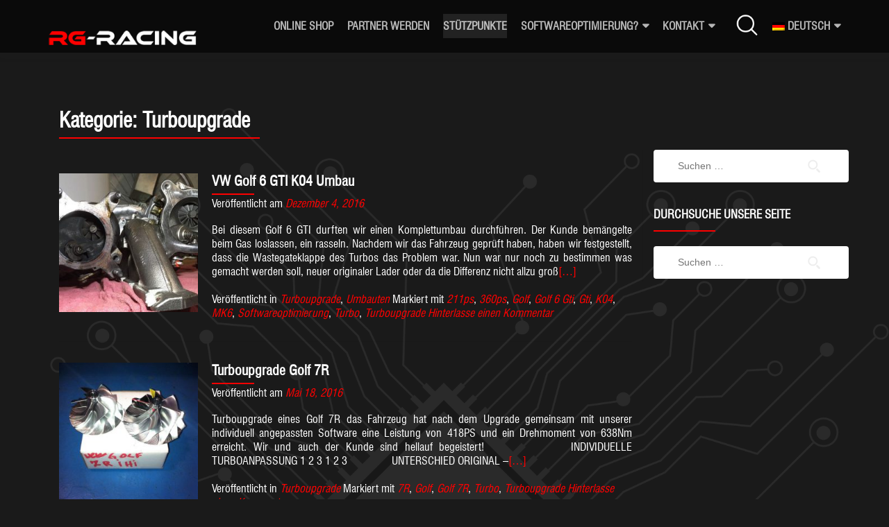

--- FILE ---
content_type: text/html; charset=UTF-8
request_url: https://www.rg-racing-sp.com/category/turboupgrade/
body_size: 12998
content:
<!DOCTYPE html>

<html lang="de">

<head>


<meta charset="UTF-8">

<meta name="viewport" content="width=device-width, initial-scale=1">

<link rel="profile" href="https://gmpg.org/xfn/11">

<link rel="pingback" href="https://www.rg-racing-sp.com/xmlrpc.php">

<title>Turboupgrade &#8211; RG-Racing SOFTWAREPERFORMANCE</title>
<meta name='robots' content='max-image-preview:large' />
<link rel='dns-prefetch' href='//maxcdn.bootstrapcdn.com' />
<link rel='dns-prefetch' href='//fonts.googleapis.com' />
<link rel="alternate" type="application/rss+xml" title="RG-Racing SOFTWAREPERFORMANCE &raquo; Feed" href="https://www.rg-racing-sp.com/feed/" />
<link rel="alternate" type="application/rss+xml" title="RG-Racing SOFTWAREPERFORMANCE &raquo; Kommentar-Feed" href="https://www.rg-racing-sp.com/comments/feed/" />
<link rel="alternate" type="application/rss+xml" title="RG-Racing SOFTWAREPERFORMANCE &raquo; Turboupgrade Kategorie-Feed" href="https://www.rg-racing-sp.com/category/turboupgrade/feed/" />
<script type="text/javascript">
/* <![CDATA[ */
window._wpemojiSettings = {"baseUrl":"https:\/\/s.w.org\/images\/core\/emoji\/15.0.3\/72x72\/","ext":".png","svgUrl":"https:\/\/s.w.org\/images\/core\/emoji\/15.0.3\/svg\/","svgExt":".svg","source":{"concatemoji":"https:\/\/www.rg-racing-sp.com\/wp-includes\/js\/wp-emoji-release.min.js?ver=6.6.4"}};
/*! This file is auto-generated */
!function(i,n){var o,s,e;function c(e){try{var t={supportTests:e,timestamp:(new Date).valueOf()};sessionStorage.setItem(o,JSON.stringify(t))}catch(e){}}function p(e,t,n){e.clearRect(0,0,e.canvas.width,e.canvas.height),e.fillText(t,0,0);var t=new Uint32Array(e.getImageData(0,0,e.canvas.width,e.canvas.height).data),r=(e.clearRect(0,0,e.canvas.width,e.canvas.height),e.fillText(n,0,0),new Uint32Array(e.getImageData(0,0,e.canvas.width,e.canvas.height).data));return t.every(function(e,t){return e===r[t]})}function u(e,t,n){switch(t){case"flag":return n(e,"\ud83c\udff3\ufe0f\u200d\u26a7\ufe0f","\ud83c\udff3\ufe0f\u200b\u26a7\ufe0f")?!1:!n(e,"\ud83c\uddfa\ud83c\uddf3","\ud83c\uddfa\u200b\ud83c\uddf3")&&!n(e,"\ud83c\udff4\udb40\udc67\udb40\udc62\udb40\udc65\udb40\udc6e\udb40\udc67\udb40\udc7f","\ud83c\udff4\u200b\udb40\udc67\u200b\udb40\udc62\u200b\udb40\udc65\u200b\udb40\udc6e\u200b\udb40\udc67\u200b\udb40\udc7f");case"emoji":return!n(e,"\ud83d\udc26\u200d\u2b1b","\ud83d\udc26\u200b\u2b1b")}return!1}function f(e,t,n){var r="undefined"!=typeof WorkerGlobalScope&&self instanceof WorkerGlobalScope?new OffscreenCanvas(300,150):i.createElement("canvas"),a=r.getContext("2d",{willReadFrequently:!0}),o=(a.textBaseline="top",a.font="600 32px Arial",{});return e.forEach(function(e){o[e]=t(a,e,n)}),o}function t(e){var t=i.createElement("script");t.src=e,t.defer=!0,i.head.appendChild(t)}"undefined"!=typeof Promise&&(o="wpEmojiSettingsSupports",s=["flag","emoji"],n.supports={everything:!0,everythingExceptFlag:!0},e=new Promise(function(e){i.addEventListener("DOMContentLoaded",e,{once:!0})}),new Promise(function(t){var n=function(){try{var e=JSON.parse(sessionStorage.getItem(o));if("object"==typeof e&&"number"==typeof e.timestamp&&(new Date).valueOf()<e.timestamp+604800&&"object"==typeof e.supportTests)return e.supportTests}catch(e){}return null}();if(!n){if("undefined"!=typeof Worker&&"undefined"!=typeof OffscreenCanvas&&"undefined"!=typeof URL&&URL.createObjectURL&&"undefined"!=typeof Blob)try{var e="postMessage("+f.toString()+"("+[JSON.stringify(s),u.toString(),p.toString()].join(",")+"));",r=new Blob([e],{type:"text/javascript"}),a=new Worker(URL.createObjectURL(r),{name:"wpTestEmojiSupports"});return void(a.onmessage=function(e){c(n=e.data),a.terminate(),t(n)})}catch(e){}c(n=f(s,u,p))}t(n)}).then(function(e){for(var t in e)n.supports[t]=e[t],n.supports.everything=n.supports.everything&&n.supports[t],"flag"!==t&&(n.supports.everythingExceptFlag=n.supports.everythingExceptFlag&&n.supports[t]);n.supports.everythingExceptFlag=n.supports.everythingExceptFlag&&!n.supports.flag,n.DOMReady=!1,n.readyCallback=function(){n.DOMReady=!0}}).then(function(){return e}).then(function(){var e;n.supports.everything||(n.readyCallback(),(e=n.source||{}).concatemoji?t(e.concatemoji):e.wpemoji&&e.twemoji&&(t(e.twemoji),t(e.wpemoji)))}))}((window,document),window._wpemojiSettings);
/* ]]> */
</script>
<link rel='stylesheet' id='sgr_main-css' href='https://www.rg-racing-sp.com/wp-content/plugins/simple-google-recaptcha/sgr.css?ver=1626464260' type='text/css' media='all' />
<link rel='stylesheet' id='cuar.frontend-css' href='https://www.rg-racing-sp.com/wp-content/plugins/customer-area/skins/frontend/master/assets/css/styles.min.css?ver=8.2.4' type='text/css' media='all' />
<style id='wp-emoji-styles-inline-css' type='text/css'>

	img.wp-smiley, img.emoji {
		display: inline !important;
		border: none !important;
		box-shadow: none !important;
		height: 1em !important;
		width: 1em !important;
		margin: 0 0.07em !important;
		vertical-align: -0.1em !important;
		background: none !important;
		padding: 0 !important;
	}
</style>
<link rel='stylesheet' id='wp-block-library-css' href='https://www.rg-racing-sp.com/wp-includes/css/dist/block-library/style.min.css?ver=6.6.4' type='text/css' media='all' />
<style id='classic-theme-styles-inline-css' type='text/css'>
/*! This file is auto-generated */
.wp-block-button__link{color:#fff;background-color:#32373c;border-radius:9999px;box-shadow:none;text-decoration:none;padding:calc(.667em + 2px) calc(1.333em + 2px);font-size:1.125em}.wp-block-file__button{background:#32373c;color:#fff;text-decoration:none}
</style>
<style id='global-styles-inline-css' type='text/css'>
:root{--wp--preset--aspect-ratio--square: 1;--wp--preset--aspect-ratio--4-3: 4/3;--wp--preset--aspect-ratio--3-4: 3/4;--wp--preset--aspect-ratio--3-2: 3/2;--wp--preset--aspect-ratio--2-3: 2/3;--wp--preset--aspect-ratio--16-9: 16/9;--wp--preset--aspect-ratio--9-16: 9/16;--wp--preset--color--black: #000000;--wp--preset--color--cyan-bluish-gray: #abb8c3;--wp--preset--color--white: #ffffff;--wp--preset--color--pale-pink: #f78da7;--wp--preset--color--vivid-red: #cf2e2e;--wp--preset--color--luminous-vivid-orange: #ff6900;--wp--preset--color--luminous-vivid-amber: #fcb900;--wp--preset--color--light-green-cyan: #7bdcb5;--wp--preset--color--vivid-green-cyan: #00d084;--wp--preset--color--pale-cyan-blue: #8ed1fc;--wp--preset--color--vivid-cyan-blue: #0693e3;--wp--preset--color--vivid-purple: #9b51e0;--wp--preset--gradient--vivid-cyan-blue-to-vivid-purple: linear-gradient(135deg,rgba(6,147,227,1) 0%,rgb(155,81,224) 100%);--wp--preset--gradient--light-green-cyan-to-vivid-green-cyan: linear-gradient(135deg,rgb(122,220,180) 0%,rgb(0,208,130) 100%);--wp--preset--gradient--luminous-vivid-amber-to-luminous-vivid-orange: linear-gradient(135deg,rgba(252,185,0,1) 0%,rgba(255,105,0,1) 100%);--wp--preset--gradient--luminous-vivid-orange-to-vivid-red: linear-gradient(135deg,rgba(255,105,0,1) 0%,rgb(207,46,46) 100%);--wp--preset--gradient--very-light-gray-to-cyan-bluish-gray: linear-gradient(135deg,rgb(238,238,238) 0%,rgb(169,184,195) 100%);--wp--preset--gradient--cool-to-warm-spectrum: linear-gradient(135deg,rgb(74,234,220) 0%,rgb(151,120,209) 20%,rgb(207,42,186) 40%,rgb(238,44,130) 60%,rgb(251,105,98) 80%,rgb(254,248,76) 100%);--wp--preset--gradient--blush-light-purple: linear-gradient(135deg,rgb(255,206,236) 0%,rgb(152,150,240) 100%);--wp--preset--gradient--blush-bordeaux: linear-gradient(135deg,rgb(254,205,165) 0%,rgb(254,45,45) 50%,rgb(107,0,62) 100%);--wp--preset--gradient--luminous-dusk: linear-gradient(135deg,rgb(255,203,112) 0%,rgb(199,81,192) 50%,rgb(65,88,208) 100%);--wp--preset--gradient--pale-ocean: linear-gradient(135deg,rgb(255,245,203) 0%,rgb(182,227,212) 50%,rgb(51,167,181) 100%);--wp--preset--gradient--electric-grass: linear-gradient(135deg,rgb(202,248,128) 0%,rgb(113,206,126) 100%);--wp--preset--gradient--midnight: linear-gradient(135deg,rgb(2,3,129) 0%,rgb(40,116,252) 100%);--wp--preset--font-size--small: 13px;--wp--preset--font-size--medium: 20px;--wp--preset--font-size--large: 36px;--wp--preset--font-size--x-large: 42px;--wp--preset--spacing--20: 0.44rem;--wp--preset--spacing--30: 0.67rem;--wp--preset--spacing--40: 1rem;--wp--preset--spacing--50: 1.5rem;--wp--preset--spacing--60: 2.25rem;--wp--preset--spacing--70: 3.38rem;--wp--preset--spacing--80: 5.06rem;--wp--preset--shadow--natural: 6px 6px 9px rgba(0, 0, 0, 0.2);--wp--preset--shadow--deep: 12px 12px 50px rgba(0, 0, 0, 0.4);--wp--preset--shadow--sharp: 6px 6px 0px rgba(0, 0, 0, 0.2);--wp--preset--shadow--outlined: 6px 6px 0px -3px rgba(255, 255, 255, 1), 6px 6px rgba(0, 0, 0, 1);--wp--preset--shadow--crisp: 6px 6px 0px rgba(0, 0, 0, 1);}:where(.is-layout-flex){gap: 0.5em;}:where(.is-layout-grid){gap: 0.5em;}body .is-layout-flex{display: flex;}.is-layout-flex{flex-wrap: wrap;align-items: center;}.is-layout-flex > :is(*, div){margin: 0;}body .is-layout-grid{display: grid;}.is-layout-grid > :is(*, div){margin: 0;}:where(.wp-block-columns.is-layout-flex){gap: 2em;}:where(.wp-block-columns.is-layout-grid){gap: 2em;}:where(.wp-block-post-template.is-layout-flex){gap: 1.25em;}:where(.wp-block-post-template.is-layout-grid){gap: 1.25em;}.has-black-color{color: var(--wp--preset--color--black) !important;}.has-cyan-bluish-gray-color{color: var(--wp--preset--color--cyan-bluish-gray) !important;}.has-white-color{color: var(--wp--preset--color--white) !important;}.has-pale-pink-color{color: var(--wp--preset--color--pale-pink) !important;}.has-vivid-red-color{color: var(--wp--preset--color--vivid-red) !important;}.has-luminous-vivid-orange-color{color: var(--wp--preset--color--luminous-vivid-orange) !important;}.has-luminous-vivid-amber-color{color: var(--wp--preset--color--luminous-vivid-amber) !important;}.has-light-green-cyan-color{color: var(--wp--preset--color--light-green-cyan) !important;}.has-vivid-green-cyan-color{color: var(--wp--preset--color--vivid-green-cyan) !important;}.has-pale-cyan-blue-color{color: var(--wp--preset--color--pale-cyan-blue) !important;}.has-vivid-cyan-blue-color{color: var(--wp--preset--color--vivid-cyan-blue) !important;}.has-vivid-purple-color{color: var(--wp--preset--color--vivid-purple) !important;}.has-black-background-color{background-color: var(--wp--preset--color--black) !important;}.has-cyan-bluish-gray-background-color{background-color: var(--wp--preset--color--cyan-bluish-gray) !important;}.has-white-background-color{background-color: var(--wp--preset--color--white) !important;}.has-pale-pink-background-color{background-color: var(--wp--preset--color--pale-pink) !important;}.has-vivid-red-background-color{background-color: var(--wp--preset--color--vivid-red) !important;}.has-luminous-vivid-orange-background-color{background-color: var(--wp--preset--color--luminous-vivid-orange) !important;}.has-luminous-vivid-amber-background-color{background-color: var(--wp--preset--color--luminous-vivid-amber) !important;}.has-light-green-cyan-background-color{background-color: var(--wp--preset--color--light-green-cyan) !important;}.has-vivid-green-cyan-background-color{background-color: var(--wp--preset--color--vivid-green-cyan) !important;}.has-pale-cyan-blue-background-color{background-color: var(--wp--preset--color--pale-cyan-blue) !important;}.has-vivid-cyan-blue-background-color{background-color: var(--wp--preset--color--vivid-cyan-blue) !important;}.has-vivid-purple-background-color{background-color: var(--wp--preset--color--vivid-purple) !important;}.has-black-border-color{border-color: var(--wp--preset--color--black) !important;}.has-cyan-bluish-gray-border-color{border-color: var(--wp--preset--color--cyan-bluish-gray) !important;}.has-white-border-color{border-color: var(--wp--preset--color--white) !important;}.has-pale-pink-border-color{border-color: var(--wp--preset--color--pale-pink) !important;}.has-vivid-red-border-color{border-color: var(--wp--preset--color--vivid-red) !important;}.has-luminous-vivid-orange-border-color{border-color: var(--wp--preset--color--luminous-vivid-orange) !important;}.has-luminous-vivid-amber-border-color{border-color: var(--wp--preset--color--luminous-vivid-amber) !important;}.has-light-green-cyan-border-color{border-color: var(--wp--preset--color--light-green-cyan) !important;}.has-vivid-green-cyan-border-color{border-color: var(--wp--preset--color--vivid-green-cyan) !important;}.has-pale-cyan-blue-border-color{border-color: var(--wp--preset--color--pale-cyan-blue) !important;}.has-vivid-cyan-blue-border-color{border-color: var(--wp--preset--color--vivid-cyan-blue) !important;}.has-vivid-purple-border-color{border-color: var(--wp--preset--color--vivid-purple) !important;}.has-vivid-cyan-blue-to-vivid-purple-gradient-background{background: var(--wp--preset--gradient--vivid-cyan-blue-to-vivid-purple) !important;}.has-light-green-cyan-to-vivid-green-cyan-gradient-background{background: var(--wp--preset--gradient--light-green-cyan-to-vivid-green-cyan) !important;}.has-luminous-vivid-amber-to-luminous-vivid-orange-gradient-background{background: var(--wp--preset--gradient--luminous-vivid-amber-to-luminous-vivid-orange) !important;}.has-luminous-vivid-orange-to-vivid-red-gradient-background{background: var(--wp--preset--gradient--luminous-vivid-orange-to-vivid-red) !important;}.has-very-light-gray-to-cyan-bluish-gray-gradient-background{background: var(--wp--preset--gradient--very-light-gray-to-cyan-bluish-gray) !important;}.has-cool-to-warm-spectrum-gradient-background{background: var(--wp--preset--gradient--cool-to-warm-spectrum) !important;}.has-blush-light-purple-gradient-background{background: var(--wp--preset--gradient--blush-light-purple) !important;}.has-blush-bordeaux-gradient-background{background: var(--wp--preset--gradient--blush-bordeaux) !important;}.has-luminous-dusk-gradient-background{background: var(--wp--preset--gradient--luminous-dusk) !important;}.has-pale-ocean-gradient-background{background: var(--wp--preset--gradient--pale-ocean) !important;}.has-electric-grass-gradient-background{background: var(--wp--preset--gradient--electric-grass) !important;}.has-midnight-gradient-background{background: var(--wp--preset--gradient--midnight) !important;}.has-small-font-size{font-size: var(--wp--preset--font-size--small) !important;}.has-medium-font-size{font-size: var(--wp--preset--font-size--medium) !important;}.has-large-font-size{font-size: var(--wp--preset--font-size--large) !important;}.has-x-large-font-size{font-size: var(--wp--preset--font-size--x-large) !important;}
:where(.wp-block-post-template.is-layout-flex){gap: 1.25em;}:where(.wp-block-post-template.is-layout-grid){gap: 1.25em;}
:where(.wp-block-columns.is-layout-flex){gap: 2em;}:where(.wp-block-columns.is-layout-grid){gap: 2em;}
:root :where(.wp-block-pullquote){font-size: 1.5em;line-height: 1.6;}
</style>
<link rel='stylesheet' id='contact-form-7-css' href='https://www.rg-racing-sp.com/wp-content/plugins/contact-form-7/includes/css/styles.css?ver=5.9.8' type='text/css' media='all' />
<link rel='stylesheet' id='wpos-slick-style-css' href='https://www.rg-racing-sp.com/wp-content/plugins/rg-custom-wp-logo-showcase-responsive-slider-slider/assets/css/slick.css?ver=3.0.1' type='text/css' media='all' />
<link rel='stylesheet' id='logo_showcase_style-css' href='https://www.rg-racing-sp.com/wp-content/plugins/rg-custom-wp-logo-showcase-responsive-slider-slider/assets/css/logo-showcase.css?ver=3.0.1' type='text/css' media='all' />
<link rel='stylesheet' id='sow-social-media-buttons-flat-1fe5f51a964f-css' href='https://www.rg-racing-sp.com/wp-content/uploads/siteorigin-widgets/sow-social-media-buttons-flat-1fe5f51a964f.css?ver=6.6.4' type='text/css' media='all' />
<link rel='stylesheet' id='dashicons-css' href='https://www.rg-racing-sp.com/wp-includes/css/dashicons.min.css?ver=6.6.4' type='text/css' media='all' />
<link rel='stylesheet' id='obfx-module-pub-css-menu-icons-0-css' href='https://maxcdn.bootstrapcdn.com/font-awesome/4.7.0/css/font-awesome.min.css?ver=2.10.38' type='text/css' media='all' />
<link rel='stylesheet' id='obfx-module-pub-css-menu-icons-1-css' href='https://www.rg-racing-sp.com/wp-content/plugins/themeisle-companion/obfx_modules/menu-icons/css/public.css?ver=2.10.38' type='text/css' media='all' />
<link rel='stylesheet' id='wpemfb-lightbox-css' href='https://www.rg-racing-sp.com/wp-content/plugins/wp-embed-facebook/templates/lightbox/css/lightbox.css?ver=3.1.2' type='text/css' media='all' />
<link rel='stylesheet' id='wpsl-styles-css' href='https://www.rg-racing-sp.com/wp-content/plugins/wp-store-locator/css/styles.min.css?ver=2.2.241' type='text/css' media='all' />
<link rel='stylesheet' id='zerif_font-css' href='//fonts.googleapis.com/css?family=Lato%3A300%2C400%2C700%2C400italic%7CMontserrat%3A700%7CHomemade+Apple&#038;ver=2.1.5' type='text/css' media='all' />
<link rel='stylesheet' id='zerif_font_all-css' href='//fonts.googleapis.com/css?family=Open+Sans%3A400%2C300%2C300italic%2C400italic%2C600italic%2C600%2C700%2C700italic%2C800%2C800italic&#038;ver=2.1.5' type='text/css' media='all' />
<link rel='stylesheet' id='zerif_bootstrap_style-css' href='https://www.rg-racing-sp.com/wp-content/themes/zerif-pro/css/bootstrap.min.css?ver=2.1.5' type='text/css' media='all' />
<link rel='stylesheet' id='zerif_font-awesome_style-css' href='https://www.rg-racing-sp.com/wp-content/themes/zerif-pro/assets/css/font-awesome.min.css?ver=2.1.5' type='text/css' media='all' />
<link rel='stylesheet' id='zerif_style-css' href='https://www.rg-racing-sp.com/wp-content/themes/RGRacing/style.css?ver=2.1.5' type='text/css' media='all' />
<style id='zerif_style-inline-css' type='text/css'>
.zerif-top-bar, .zerif-top-bar .widget.widget_shopping_cart .cart_list {
			background-color: #363537
		}
		.zerif-top-bar .widget .label-floating input[type=search]:-webkit-autofill {
			-webkit-box-shadow: inset 0 0 0px 9999px #363537
		}.zerif-top-bar, .zerif-top-bar .widget .label-floating input[type=search], .zerif-top-bar .widget.widget_search form.form-group:before, .zerif-top-bar .widget.widget_product_search form.form-group:before, .zerif-top-bar .widget.widget_shopping_cart:before {
			color: #ffffff
		} 
		.zerif-top-bar .widget .label-floating input[type=search]{
			-webkit-text-fill-color:#ffffff !important 
		}.zerif-top-bar a, .zerif-top-bar .top-bar-nav li a {
			color: #ffffff
		}.zerif-top-bar a:hover, .zerif-top-bar .top-bar-nav li a:hover {
			color: #eeeeee
		}

		.navbar-inverse .navbar-nav > li > a, 
		.nav.navbar-inverse .nav.navbar-nav ul.sub-menu li a,
		.navbar.navbar-inverse .primary-menu a, 
		.navbar.navbar-inverse .primary-menu > li > a, 
		.nav.navbar-inverse .primary-menu ul.sub-menu li a {
			color:#ffffff;
		}
		.navbar-inverse .navbar-nav > li.current-menu-item > a:not(.page-anchor),
		.navbar.navbar-inverse .nav.navbar-nav>li.current>a,
		.navbar.navbar-inverse .nav.navbar-nav a:hover, 
		.navbar.navbar-inverse .nav.navbar-nav > li > a:hover, 
		.nav.navbar-inverse .nav.navbar-nav ul.sub-menu li a:hover,
		.navbar.navbar-inverse .primary-menu a:hover, 
		.navbar.navbar-inverse .primary-menu > li > a:hover, 
		.nav.navbar-inverse .primary-menu ul.sub-menu li a:hover {
			color:#ff0000;
		}
		.screen-reader-text {
			clip: rect(1px, 1px, 1px, 1px);
			position: absolute !important;
		}
		.screen-reader-text:hover,
		.screen-reader-text:active,
		.screen-reader-text:focus {
			background-color: #f1f1f1;
			border-radius: 3px;
			box-shadow: 0 0 2px 2px rgba(0, 0, 0, 0.6);
			clip: auto !important;
			color: #21759b;
			display: block;
			font-size: 14px;
			font-weight: bold;
			height: auto;
			left: 5px;
			line-height: normal;
			padding: 15px 23px 14px;
			text-decoration: none;
			top: 5px;
			width: auto;
			z-index: 100000; !* Above WP toolbar *!
		}
</style>
<link rel='stylesheet' id='zerif_wpforms_style-css' href='https://www.rg-racing-sp.com/wp-content/themes/zerif-pro/inc/compatibility/wpforms/style.css?ver=2.1.5' type='text/css' media='all' />
<!--[if lt IE 9]>
<link rel='stylesheet' id='zerif_ie_style-css' href='https://www.rg-racing-sp.com/wp-content/themes/zerif-pro/css/ie.css?ver=2.1.5' type='text/css' media='all' />
<![endif]-->
<link rel='stylesheet' id='tablepress-default-css' href='https://www.rg-racing-sp.com/wp-content/plugins/tablepress/css/build/default.css?ver=2.4.4' type='text/css' media='all' />
<link rel='stylesheet' id='slick-style-css' href='https://www.rg-racing-sp.com/wp-content/themes/RGRacing/css/slick.css?ver=6.6.4' type='text/css' media='all' />
<link rel='stylesheet' id='parent-style-css' href='https://www.rg-racing-sp.com/wp-content/themes/zerif-pro/style.css?ver=6.6.4' type='text/css' media='all' />
<link rel='stylesheet' id='wpglobus-css' href='https://www.rg-racing-sp.com/wp-content/plugins/wpglobus/includes/css/wpglobus.css?ver=3.0.0' type='text/css' media='all' />
<script>if (document.location.protocol != "https:") { document.location = document.URL.replace(/^http:/i, "https:"); }</script><script type="text/javascript" id="sgr_main-js-extra">
/* <![CDATA[ */
var sgr_main = {"sgr_site_key":"6LeYatYUAAAAAL5fleA9GgJBXMkkFcKAjcz2IL9S"};
/* ]]> */
</script>
<script type="text/javascript" src="https://www.rg-racing-sp.com/wp-content/plugins/simple-google-recaptcha/sgr.js?ver=1626464260" id="sgr_main-js"></script>
<script type="text/javascript" src="https://www.rg-racing-sp.com/wp-includes/js/jquery/jquery.min.js?ver=3.7.1" id="jquery-core-js"></script>
<script type="text/javascript" src="https://www.rg-racing-sp.com/wp-includes/js/jquery/jquery-migrate.min.js?ver=3.4.1" id="jquery-migrate-js"></script>
<script type="text/javascript" src="https://www.rg-racing-sp.com/wp-content/plugins/wp-embed-facebook/templates/lightbox/js/lightbox.min.js?ver=3.1.2" id="wpemfb-lightbox-js"></script>
<script type="text/javascript" id="wpemfb-fbjs-js-extra">
/* <![CDATA[ */
var WEF = {"local":"de_DE","version":"v3.1","fb_id":"968545963279634","comments_nonce":"0accadb479","ajaxurl":"https:\/\/www.rg-racing-sp.com\/wp-admin\/admin-ajax.php","adaptive":"1"};
/* ]]> */
</script>
<script type="text/javascript" src="https://www.rg-racing-sp.com/wp-content/plugins/wp-embed-facebook/inc/js/fb.min.js?ver=3.1.2" id="wpemfb-fbjs-js"></script>
<script type="text/javascript" id="utils-js-extra">
/* <![CDATA[ */
var userSettings = {"url":"\/","uid":"0","time":"1768259272","secure":"1"};
/* ]]> */
</script>
<script type="text/javascript" src="https://www.rg-racing-sp.com/wp-includes/js/utils.min.js?ver=6.6.4" id="utils-js"></script>
<link rel="https://api.w.org/" href="https://www.rg-racing-sp.com/wp-json/" /><link rel="alternate" title="JSON" type="application/json" href="https://www.rg-racing-sp.com/wp-json/wp/v2/categories/20" /><link rel="EditURI" type="application/rsd+xml" title="RSD" href="https://www.rg-racing-sp.com/xmlrpc.php?rsd" />
<meta name="generator" content="WordPress 6.6.4" />
<!-- Enter your scripts here --><meta property="fb:app_id" content="968545963279634" />
<meta name="generator" content="Elementor 3.24.7; features: additional_custom_breakpoints; settings: css_print_method-external, google_font-enabled, font_display-auto">
			<style>
				.e-con.e-parent:nth-of-type(n+4):not(.e-lazyloaded):not(.e-no-lazyload),
				.e-con.e-parent:nth-of-type(n+4):not(.e-lazyloaded):not(.e-no-lazyload) * {
					background-image: none !important;
				}
				@media screen and (max-height: 1024px) {
					.e-con.e-parent:nth-of-type(n+3):not(.e-lazyloaded):not(.e-no-lazyload),
					.e-con.e-parent:nth-of-type(n+3):not(.e-lazyloaded):not(.e-no-lazyload) * {
						background-image: none !important;
					}
				}
				@media screen and (max-height: 640px) {
					.e-con.e-parent:nth-of-type(n+2):not(.e-lazyloaded):not(.e-no-lazyload),
					.e-con.e-parent:nth-of-type(n+2):not(.e-lazyloaded):not(.e-no-lazyload) * {
						background-image: none !important;
					}
				}
			</style>
			<style type="text/css" id="custom-background-css">
body.custom-background { background-image: url("https://www.rg-racing-sp.com/wp-content/uploads/2019/11/banner-chip.png"); background-position: center top; background-size: auto; background-repeat: no-repeat; background-attachment: scroll; }
</style>
				<style media="screen">
				.wpglobus_flag_de{background-image:url(https://www.rg-racing-sp.com/wp-content/plugins/wpglobus/flags/de.png)}
.wpglobus_flag_it{background-image:url(https://www.rg-racing-sp.com/wp-content/plugins/wpglobus/flags/it.png)}
.wpglobus_flag_en{background-image:url(https://www.rg-racing-sp.com/wp-content/plugins/wpglobus/flags/us.png)}
			</style>
			<link rel="alternate" hreflang="de-DE" href="https://www.rg-racing-sp.com/category/turboupgrade/" /><link rel="alternate" hreflang="it-IT" href="https://www.rg-racing-sp.com/it/category/turboupgrade/" /><link rel="alternate" hreflang="en-US" href="https://www.rg-racing-sp.com/en/category/turboupgrade/" /><link rel="icon" href="https://www.rg-racing-sp.com/wp-content/uploads/2019/08/cropped-LogoEPROM-1024-1024-32x32.jpg" sizes="32x32" />
<link rel="icon" href="https://www.rg-racing-sp.com/wp-content/uploads/2019/08/cropped-LogoEPROM-1024-1024-192x192.jpg" sizes="192x192" />
<link rel="apple-touch-icon" href="https://www.rg-racing-sp.com/wp-content/uploads/2019/08/cropped-LogoEPROM-1024-1024-180x180.jpg" />
<meta name="msapplication-TileImage" content="https://www.rg-racing-sp.com/wp-content/uploads/2019/08/cropped-LogoEPROM-1024-1024-270x270.jpg" />
		<style type="text/css" id="wp-custom-css">
			/*
Hier kannst du dein eigenes CSS einfügen.

Klicke auf das Hilfe-Symbol oben, um mehr zu lernen.
*/
.woocommerce span.onsale {
    width: 90px !important;
    height: 90px !important;
    line-height: 80px !important;
    font-size: 13px !important;
}
.woocommerce-page .products h3, h2.woocommerce-loop-product__title {
font-family: Aria !important;
font-size: 16px !important;
line-height: 20px
}
span.tagged_as {
    display: table;
}
span.posted_in {
    display: table;
}
#main-nav, .elementor-location-header {
	background: rgba(0,0,0,0.6)
}
.navbar-brand > a > img {
    max-height: 25px;
}

p#zerif-copyright a {
    display: none;
}

/* logo slider customizatins */

.owl-carousel .owl-item p {
	display: none;
}


aside.widget.footer-widget-footer.widget_nav_menu ul li:before {
	content: none;
}
aside.widget.footer-widget-footer.widget_nav_menu ul {
    list-style: none;
    display: flex;
}
footer#footer .footer-widget-wrap .container {
    padding-top: 30px;
}
.mid-sec-home>.elementor-container > .elementor-row {
    flex-direction: column;
}
.mid-sec-home>.elementor-container > .elementor-row>.elementor-column {
    width: 100%;
}
.mid-sec-home> .elementor-background-overlay {
	opacity: 0.95 !important;
}
.info-slider {
	max-width: 992px;
	margin: auto
}
.elementor-image-carousel-wrapper.swiper-container.swiper-container-horizontal {
    background: #191919;
    max-width: 80%;
}


.woocommerce form.register { margin: 0em 0;
    margin-top: 0em;
    margin-right: 0px;
    
    margin-left: 0px;
		padding-bottom: 68px
	
	}
.woocommerce form.login { margin: 0em 0;
    margin-top: 0em;
    margin-right: 0px;
    margin-bottom: 0em;
    margin-left: 0px;
	
	
	}

.woocommerce a.button
{
	background-color: #818181
}

.woocommerce ul.product_list_widget li
{
	
}


.gm-style img{max-width: none;}.gm-style {font: 400 11px Roboto, Arial, sans-serif; text-decoration: none; color: black;}


/*Ramashankar yadav*/
.elementor-icon-box-wrapper{
	height:315px;
}
.textwidget{
	margin-top:15px;
}
.social-media-button-container{
	margin-top:7px;
}
.wpls-logo-showcase .slick-slide .logo-title {
	  margin-top:8px;
    color: #fff;
    font-size: 22px;
}
.wpls-logo-cnt:not(.slick-current) .slide-description
{
display:none;
}
.slide-description{
	margin-top:10px !important;
}
.home, .page-template{
	padding:0;
}
.navbar-brand{
padding: 23px 15px;
}
@media (min-width: 768px) and (max-width: 1023px){
	.navbar-brand{
padding: 32px 15px;
}
}
.slide-white{
	display:none !important;
}
.wpls-logo-cnt:not(.slick-current) .slide-red{
	display: none !important;
}
.wpls-logo-cnt:not(.slick-current) .slide-white{
	display: block !important;
}
.navbar-nav>li>a:hover{
	color:#ff0000 !important;
	background-color:transparent !important;
}

#wpls-logo-showcase-slider-1 .wpls-fix-box img.wp-post-image{
	transform:scale(.83);
}
/*shivam
 */
.wpls-logo-slider.wpls-center .slick-slide{
	padding:20px;
}
.slick-center .inner-slide {
    background: rgba(0, 0, 0, 0.3);
		transform: scale(1)!important;
    padding: 20px;
		border-radius: 5px;
}
.wpls-logo-showcase.wpls-center .slick-center{
	transform: scale(1.15)!important;
}
.slick-center .inner-slide:after {
		position: absolute;
    height: 70%;
    top: 15%;
    width: 99em;
    content: "";
    right: -99em;
    background: rgba(0, 0, 0, 0.3);
}

.slick-center .inner-slide:before {
	position: absolute;
    height: 70%;
    top: 15%;
    width: 90em;
    content: "";
    left: -90em;
    background: rgba(0, 0, 0, 0.3);
}

#wpls-logo-showcase-slider-1:after {
		position: absolute;
    height: 70%;
    top: 15%;
    width: 99em;
    content: "";
    right: -99em;
    background: rgba(0, 0, 0, 0.3);
}
#wpls-logo-showcase-slider-1:before {
	position: absolute;
    height: 70%;
    top: 15%;
    width: 99em;
    content: "";
    left: -99em;
    background: rgba(0, 0, 0, 0.3);
}
.wpls-logo-showcase.wpls-dots-false{
	padding:0px!important;
}

#wpls-logo-showcase-slider-1 .wpls-fix-box, #wpls-logo-showcase-slider-1 .wpls-fix-box img.wp-post-image{
	min-height: 112px;
  object-fit: contain;
}


.logo-title{
	font-size: 22px!important;
}
.slick-center .logo-title{
	font-size: 18px!important;
}
.wpls-logo-cnt.slick-slide.slick-current.slick-active.slick-center .logo-title p{
	font-size:16px;
}
/* .slider-row .elementor-row{
	background: #00000052;
} */
.wpls-logo-slider.wpls-center .slick-slide{
	transform: scale(.8);
}
.slick-slider .slick-list{
/* 	overflow: visible;
	overflow-x: hidden;
	padding-top: 75px!important;
	margin-top: -75px;
	padding-bottom: 75px!important;
	margin-bottom: -75px; */
}
.slick-list{
	padding:0px!important;
}
.wpls-logo-slider.wpls-center .slick-slide{
	transition: all 0ms ease 0s;
/* 	margin: 0 30px; */
}



.slick-center .inner-slide{
	margin: 0 -60px;
}
.slick-center .inner-slide .wpls-fix-box{
		width: 140px;
    margin: auto;
}
.select2-container--default .select2-selection--single
{
padding: 13px 25px 13px 15px;
	width: 180px;
}

.select2-container {
    width: 180px !important;
}
#car_image_area{
	height: inherit;
}
.page .select2-container--default .select2-selection--single .select2-selection__rendered {
    line-height: 2px !important;
}		</style>
		

</head>

		<body data-rsssl=1 class="archive category category-turboupgrade category-20 custom-background wp-custom-logo customer-area-active elementor-default elementor-kit-6733" itemscope="itemscope" itemtype="http://schema.org/WebPage">
			
	
	
	
		
		<header id="home" class="header" itemscope="itemscope" itemtype="http://schema.org/WPHeader">

			
				<div id="main-nav" class="navbar navbar-inverse bs-docs-nav">

					<div class="container">

						<div class="navbar-header responsive-logo">

							<button class="navbar-toggle collapsed" type="button" data-toggle="collapse"
									data-target=".bs-navbar-collapse">

								<span class="screen-reader-text">Menu</span>

								<span class="icon-bar"></span>

								<span class="icon-bar"></span>

								<span class="icon-bar"></span>

							</button>

							
							<div class="navbar-brand">

								
									<a href="https://www.rg-racing-sp.com/ ">

										<img src="https://www.rg-racing-sp.com/wp-content/uploads/2019/11/logo.png" alt="RG-Racing SOFTWAREPERFORMANCE">
									</a>

									
							</div> <!-- /.navbar-brand -->

						</div> <!-- /.navbar-header -->

							<div id="search-form">
								<div class="container">
									<form role="search" method="get" class="search-form" action="https://www.rg-racing-sp.com/">
				<label>
					<span class="screen-reader-text">Suche nach:</span>
					<input type="search" class="search-field" placeholder="Suchen …" value="" name="s" />
				</label>
				<input type="submit" class="search-submit" value="Suchen" />
			</form>								</div>
							</div>
					
		
		<nav class="navbar-collapse bs-navbar-collapse collapse" id="site-navigation" itemscope itemtype="http://schema.org/SiteNavigationElement">
			<ul id="menu-menu-1" class="nav navbar-nav navbar-right responsive-nav main-nav-list"><li id="menu-item-8036" class="menu-item menu-item-type-custom menu-item-object-custom menu-item-8036"><a target="_blank" rel="noopener" href="https://shop.rg-racing-sp.com/">ONLINE SHOP</a></li>
<li id="menu-item-341" class="menu-item menu-item-type-post_type menu-item-object-page menu-item-341"><a href="https://www.rg-racing-sp.com/partner-werden/">Partner werden</a></li>
<li id="menu-item-450" class="navbar-inverse navbar-nav ulsub-menu background transparent menu-item menu-item-type-post_type menu-item-object-page menu-item-450"><a href="https://www.rg-racing-sp.com/stuetzpunkte/">Stützpunkte</a></li>
<li id="menu-item-10272" class="menu-item menu-item-type-post_type menu-item-object-page menu-item-has-children menu-item-10272"><a href="https://www.rg-racing-sp.com/was-ist-eine-softwareoptimierung/">Softwareoptimierung?</a>
<ul class="sub-menu">
	<li id="menu-item-10331" class="menu-item menu-item-type-post_type menu-item-object-page menu-item-10331"><a href="https://www.rg-racing-sp.com/agr/">AGR (Abgasrückführung)</a></li>
	<li id="menu-item-10367" class="menu-item menu-item-type-post_type menu-item-object-page menu-item-10367"><a href="https://www.rg-racing-sp.com/dpf-2/">DPF</a></li>
	<li id="menu-item-10359" class="menu-item menu-item-type-post_type menu-item-object-page menu-item-10359"><a href="https://www.rg-racing-sp.com/ad-blue/">Ad Blue</a></li>
</ul>
</li>
<li id="menu-item-137" class="menu-item menu-item-type-post_type menu-item-object-page menu-item-has-children menu-item-137"><a href="https://www.rg-racing-sp.com/kontakt/">Kontakt</a>
<ul class="sub-menu">
	<li id="menu-item-301" class="navbar-inverse navbar-nav ulsub-menu background transparent menu-item menu-item-type-post_type menu-item-object-page menu-item-301"><a href="https://www.rg-racing-sp.com/agb/">AGB</a></li>
	<li id="menu-item-296" class="navbar-inverse navbar-nav ulsub-menu background transparent menu-item menu-item-type-post_type menu-item-object-page menu-item-296"><a href="https://www.rg-racing-sp.com/impressum/">Impressum</a></li>
</ul>
</li>
<li id="menu-item-5325" class="icon-search click-toggle menu-item menu-item-type-custom menu-item-object-custom menu-item-5325"><a href="#search-form">s</a></li>
<li id="menu-item-9999999999" class="menu-item menu-item-type-custom menu-item-object-custom menu_item_wpglobus_menu_switch wpglobus-selector-link wpglobus-current-language menu-item-9999999999"><a href="https://www.rg-racing-sp.com/category/turboupgrade/"><span class="wpglobus_flag wpglobus_language_name wpglobus_flag_de">Deutsch</span></a>
<ul class="sub-menu">
	<li id="menu-item-wpglobus_menu_switch_it" class="menu-item menu-item-type-custom menu-item-object-custom sub_menu_item_wpglobus_menu_switch wpglobus-selector-link menu-item-wpglobus_menu_switch_it"><a href="https://www.rg-racing-sp.com/it/category/turboupgrade/"><span class="wpglobus_flag wpglobus_language_name wpglobus_flag_it">Italiano</span></a></li>
	<li id="menu-item-wpglobus_menu_switch_en" class="menu-item menu-item-type-custom menu-item-object-custom sub_menu_item_wpglobus_menu_switch wpglobus-selector-link menu-item-wpglobus_menu_switch_en"><a href="https://www.rg-racing-sp.com/en/category/turboupgrade/"><span class="wpglobus_flag wpglobus_language_name wpglobus_flag_en">English</span></a></li>
</ul>
</li>
</ul>		</nav>
		
					</div>

				</div>
							<!-- / END TOP BAR -->
<div class="clear"></div>
</header> <!-- / END HOME SECTION  -->
	<div id="content" class="site-content">
		<div class="container">
						<div class="content-left-wrap col-md-9">
								<div id="primary" class="content-area">
					<main id="main" class="site-main">
													<header class="page-header">

								<h1 class="page-title">Kategorie: <span>Turboupgrade</span></h1>
							</header><!-- .page-header -->
							
<article id="post-543" class="post-543 post type-post status-publish format-video has-post-thumbnail hentry category-turboupgrade category-umbauten tag-211ps tag-360ps tag-golf tag-golf-6-gti tag-gti tag-k04 tag-mk6 tag-softwareoptimierung tag-turbo tag-turboupgrade post_format-post-format-video" itemtype="http://schema.org/BlogPosting" itemtype="http://schema.org/BlogPosting">

	
		
		<div class="post-img-wrap" itemprop="image">
			<a href="https://www.rg-racing-sp.com/vw-golf-6-gti-k04-umbau/" title="VW Golf 6 GTI K04 Umbau" >
				<img fetchpriority="high" width="250" height="250" src="https://www.rg-racing-sp.com/wp-content/uploads/2016/12/IMG-20161201-WA0006kl-1-250x250.jpg" class="attachment-post-thumbnail size-post-thumbnail wp-post-image" alt="" decoding="async" srcset="https://www.rg-racing-sp.com/wp-content/uploads/2016/12/IMG-20161201-WA0006kl-1-250x250.jpg 250w, https://www.rg-racing-sp.com/wp-content/uploads/2016/12/IMG-20161201-WA0006kl-1-300x300.jpg 300w, https://www.rg-racing-sp.com/wp-content/uploads/2016/12/IMG-20161201-WA0006kl-1-165x165.jpg 165w, https://www.rg-racing-sp.com/wp-content/uploads/2016/12/IMG-20161201-WA0006kl-1-150x150.jpg 150w, https://www.rg-racing-sp.com/wp-content/uploads/2016/12/IMG-20161201-WA0006kl-1-174x174.jpg 174w, https://www.rg-racing-sp.com/wp-content/uploads/2016/12/IMG-20161201-WA0006kl-1-600x600.jpg 600w" sizes="(max-width: 250px) 100vw, 250px" />			</a>
		</div>

		<div class="listpost-content-wrap">

		
	
	<div class="list-post-top">

	<header class="entry-header">

		<h2 class="entry-title" itemprop="headline"><a href="https://www.rg-racing-sp.com/vw-golf-6-gti-k04-umbau/" rel="bookmark">VW Golf 6 GTI K04 Umbau</a></h2>

		
		<div class="entry-meta">

			<span class="posted-on">Veröffentlicht am <a href="https://www.rg-racing-sp.com/2016/12/04/" rel="bookmark"><time class="entry-date published" itemprop="datePublished" datetime="2016-12-04T14:31:17+01:00">Dezember 4, 2016</time><time class="updated" datetime="2016-12-04T14:47:27+01:00">Dezember 4, 2016</time></a></span><span class="byline"> von <span class="author vcard" itemprop="name"><a href="https://www.rg-racing-sp.com/author/" class="url fn n author-link" itemscope="itemscope" itemtype="http://schema.org/Person" itemprop="author"></a></span></span>
		</div><!-- .entry-meta -->

		
	</header><!-- .entry-header -->

	
	<div class="entry-content" itemprop="text">

		<p>Bei diesem Golf 6 GTI durften wir einen Komplettumbau durchführen. Der Kunde bemängelte beim Gas loslassen, ein rasseln. Nachdem wir das Fahrzeug geprüft haben, haben wir festgestellt, dass die Wastegateklappe des Turbos das Problem war. Nun war nur noch zu bestimmen was gemacht werden soll, neuer originaler Lader oder da die Differenz nicht allzu groß<a href="https://www.rg-racing-sp.com/vw-golf-6-gti-k04-umbau/">[&#8230;]</a></p>


	


	<footer class="entry-footer">

		
			
			<span class="cat-links">

				Veröffentlicht in <a href="https://www.rg-racing-sp.com/category/turboupgrade/" rel="category tag">Turboupgrade</a>, <a href="https://www.rg-racing-sp.com/category/umbauten/" rel="category tag">Umbauten</a>
			</span>

			
			
			<span class="tags-links">

				Markiert mit <a href="https://www.rg-racing-sp.com/tag/211ps/" rel="tag">211ps</a>, <a href="https://www.rg-racing-sp.com/tag/360ps/" rel="tag">360ps</a>, <a href="https://www.rg-racing-sp.com/tag/golf/" rel="tag">Golf</a>, <a href="https://www.rg-racing-sp.com/tag/golf-6-gti/" rel="tag">Golf 6 Gti</a>, <a href="https://www.rg-racing-sp.com/tag/gti/" rel="tag">Gti</a>, <a href="https://www.rg-racing-sp.com/tag/k04/" rel="tag">K04</a>, <a href="https://www.rg-racing-sp.com/tag/mk6/" rel="tag">MK6</a>, <a href="https://www.rg-racing-sp.com/tag/softwareoptimierung/" rel="tag">Softwareoptimierung</a>, <a href="https://www.rg-racing-sp.com/tag/turbo/" rel="tag">Turbo</a>, <a href="https://www.rg-racing-sp.com/tag/turboupgrade/" rel="tag">Turboupgrade</a>
			</span>

			
		


		
		<span class="comments-link"><a href="https://www.rg-racing-sp.com/vw-golf-6-gti-k04-umbau/#respond">Hinterlasse einen Kommentar</a></span>

		


		
	</footer><!-- .entry-footer -->


	</div><!-- .entry-content --><!-- .entry-summary -->

	</div><!-- .list-post-top -->


</div><!-- .listpost-content-wrap -->

</article><!-- #post-## -->

<article id="post-303" class="post-303 post type-post status-publish format-standard has-post-thumbnail hentry category-turboupgrade tag-7r tag-golf tag-golf-7r tag-turbo tag-turboupgrade" itemtype="http://schema.org/BlogPosting" itemtype="http://schema.org/BlogPosting">

	
		
		<div class="post-img-wrap" itemprop="image">
			<a href="https://www.rg-racing-sp.com/turboupgrade-golf-7r/" title="Turboupgrade Golf 7R" >
				<img width="250" height="250" src="https://www.rg-racing-sp.com/wp-content/uploads/2016/05/IMG-20160517-WA0034-250x250.jpg" class="attachment-post-thumbnail size-post-thumbnail wp-post-image" alt="" decoding="async" srcset="https://www.rg-racing-sp.com/wp-content/uploads/2016/05/IMG-20160517-WA0034-250x250.jpg 250w, https://www.rg-racing-sp.com/wp-content/uploads/2016/05/IMG-20160517-WA0034-300x300.jpg 300w, https://www.rg-racing-sp.com/wp-content/uploads/2016/05/IMG-20160517-WA0034-165x165.jpg 165w, https://www.rg-racing-sp.com/wp-content/uploads/2016/05/IMG-20160517-WA0034-150x150.jpg 150w, https://www.rg-racing-sp.com/wp-content/uploads/2016/05/IMG-20160517-WA0034-174x174.jpg 174w, https://www.rg-racing-sp.com/wp-content/uploads/2016/05/IMG-20160517-WA0034-600x600.jpg 600w" sizes="(max-width: 250px) 100vw, 250px" />			</a>
		</div>

		<div class="listpost-content-wrap">

		
	
	<div class="list-post-top">

	<header class="entry-header">

		<h2 class="entry-title" itemprop="headline"><a href="https://www.rg-racing-sp.com/turboupgrade-golf-7r/" rel="bookmark">Turboupgrade Golf 7R</a></h2>

		
		<div class="entry-meta">

			<span class="posted-on">Veröffentlicht am <a href="https://www.rg-racing-sp.com/2016/05/18/" rel="bookmark"><time class="entry-date published" itemprop="datePublished" datetime="2016-05-18T15:22:38+02:00">Mai 18, 2016</time><time class="updated" datetime="2016-05-18T15:30:01+02:00">Mai 18, 2016</time></a></span><span class="byline"> von <span class="author vcard" itemprop="name"><a href="https://www.rg-racing-sp.com/author/" class="url fn n author-link" itemscope="itemscope" itemtype="http://schema.org/Person" itemprop="author"></a></span></span>
		</div><!-- .entry-meta -->

		
	</header><!-- .entry-header -->

	
	<div class="entry-content" itemprop="text">

		<p>Turboupgrade eines Golf 7R das Fahrzeug hat nach dem Upgrade gemeinsam mit unserer individuell angepassten Software eine Leistung von 418PS und ein Drehmoment von 638Nm erreicht. Wir und auch der Kunde sind hellauf begeistert! &nbsp; &nbsp; &nbsp; &nbsp; &nbsp; INDIVIDUELLE TURBOANPASSUNG 1 2 3 1 2 3 &nbsp; &nbsp; &nbsp; &nbsp; &nbsp; UNTERSCHIED ORIGINAL &#8211;<a href="https://www.rg-racing-sp.com/turboupgrade-golf-7r/">[&#8230;]</a></p>


	


	<footer class="entry-footer">

		
			
			<span class="cat-links">

				Veröffentlicht in <a href="https://www.rg-racing-sp.com/category/turboupgrade/" rel="category tag">Turboupgrade</a>
			</span>

			
			
			<span class="tags-links">

				Markiert mit <a href="https://www.rg-racing-sp.com/tag/7r/" rel="tag">7R</a>, <a href="https://www.rg-racing-sp.com/tag/golf/" rel="tag">Golf</a>, <a href="https://www.rg-racing-sp.com/tag/golf-7r/" rel="tag">Golf 7R</a>, <a href="https://www.rg-racing-sp.com/tag/turbo/" rel="tag">Turbo</a>, <a href="https://www.rg-racing-sp.com/tag/turboupgrade/" rel="tag">Turboupgrade</a>
			</span>

			
		


		
		<span class="comments-link"><a href="https://www.rg-racing-sp.com/turboupgrade-golf-7r/#respond">Hinterlasse einen Kommentar</a></span>

		


		
	</footer><!-- .entry-footer -->


	</div><!-- .entry-content --><!-- .entry-summary -->

	</div><!-- .list-post-top -->


</div><!-- .listpost-content-wrap -->

</article><!-- #post-## -->
<div class="clear"></div>		<nav class="navigation paging-navigation">
			<h3 class="screen-reader-text">Beitrags-Navigation</h3>
			<div class="nav-links">
											</div><!-- .nav-links -->
		</nav><!-- .navigation -->
							</main><!-- #main -->
				</div><!-- #primary -->
							</div><!-- .content-left-wrap -->
					<div class="sidebar-wrap col-md-3 content-left-wrap ">
			
<div id="secondary" class="widget-area" role="complementary" itemscope="itemscope" itemtype="http://schema.org/WPSideBar">

	
	<aside id="search-2" class="widget widget_search"><form role="search" method="get" class="search-form" action="https://www.rg-racing-sp.com/">
				<label>
					<span class="screen-reader-text">Suche nach:</span>
					<input type="search" class="search-field" placeholder="Suchen …" value="" name="s" />
				</label>
				<input type="submit" class="search-submit" value="Suchen" />
			</form></aside><aside id="search-4" class="widget widget_search"><h2 class="widget-title">Durchsuche unsere Seite</h2><form role="search" method="get" class="search-form" action="https://www.rg-racing-sp.com/">
				<label>
					<span class="screen-reader-text">Suche nach:</span>
					<input type="search" class="search-field" placeholder="Suchen …" value="" name="s" />
				</label>
				<input type="submit" class="search-submit" value="Suchen" />
			</form></aside>
</div><!-- #secondary -->

		</div><!-- .sidebar-wrap -->
				</div><!-- .container -->
	</div><!-- .site-content -->

	<style type="text/css">
	body .site-content {
		background-image: url(https://www.rg-racing-sp.com/wp-content/uploads/2019/11/banner-chip.png);
	}
</style>

	<footer id="footer" itemscope="itemscope" itemtype="http://schema.org/WPFooter">

		<div class="footer-widget-wrap"><div class="container"><div class="footer-widget col-xs-12 col-sm-4"><aside id="nav_menu-8" class="widget footer-widget-footer widget_nav_menu"><div class="menu-footer-menu-container"><ul id="menu-footer-menu" class="menu"><li id="menu-item-4938" class="menu-item menu-item-type-post_type menu-item-object-page menu-item-4938"><a href="https://www.rg-racing-sp.com/impressum/">Impressum</a></li>
<li id="menu-item-4939" class="menu-item menu-item-type-post_type menu-item-object-page menu-item-4939"><a href="https://www.rg-racing-sp.com/agb/">AGB</a></li>
<li id="menu-item-4940" class="menu-item menu-item-type-post_type menu-item-object-page menu-item-4940"><a href="https://www.rg-racing-sp.com/kontakt/">Kontakt</a></li>
</ul></div></aside></div><div class="footer-widget col-xs-12 col-sm-4"><aside id="text-3" class="widget footer-widget-footer widget_text">			<div class="textwidget">© 2023 RG-Racing P.IVA.: 03029000217 <br></div>
		</aside></div><div class="footer-widget col-xs-12 col-sm-4"><aside id="sow-social-media-buttons-4" class="widget footer-widget-footer widget_sow-social-media-buttons"><div
			
			class="so-widget-sow-social-media-buttons so-widget-sow-social-media-buttons-flat-4064cbe4a6d1"
			
		>

<div class="social-media-button-container">
	
		<a class="sow-social-media-button-facebook-0 sow-social-media-button" title="FACEBOOK" aria-label="FACEBOOK" target="_blank" rel="noopener noreferrer" href="https://www.facebook.com/rgracingsp" >
			<span>
								<span class="sow-icon-fontawesome sow-fab" data-sow-icon="&#xf39e;"
		 
		aria-hidden="true"></span>							</span>
		</a>
	
		<a class="sow-social-media-button-youtube-0 sow-social-media-button" title="YOUTUBE" aria-label="YOUTUBE" target="_blank" rel="noopener noreferrer" href="https://www.youtube.com/channel/UCxp59wUAAga0C7fB6-nBOHQ" >
			<span>
								<span class="sow-icon-fontawesome sow-fab" data-sow-icon="&#xf167;"
		 
		aria-hidden="true"></span>							</span>
		</a>
	
		<a class="sow-social-media-button-instagram-0 sow-social-media-button" title="INSTAGRAM" aria-label="INSTAGRAM" target="_blank" rel="noopener noreferrer" href="https://www.instagram.com/rgracingsp" >
			<span>
								<span class="sow-icon-fontawesome sow-fab" data-sow-icon="&#xf16d;"
		 
		aria-hidden="true"></span>							</span>
		</a>
	</div>
</div></aside></div></div></div>		
	</footer> <!-- / END FOOOTER  -->

	
<style type="text/css">	.site-content { background: #fff } .navbar, .navbar-inverse .navbar-nav ul.sub-menu { background: #fff; }	.entry-title, .entry-title a, .widget-title, .widget-title a, .page-header .page-title, .comments-title, h1.page-title { color: #ffffff !important}	.widget .widget-title:before, .entry-title:before, .page-header .page-title:before, .entry-title:after, ul.nav > li.current_page_item > a:before, .nav > li.current-menu-item > a:before, h1.page-title:before, .navbar.navbar-inverse .primary-menu ul li.current-menu-item > a:before, ul.nav > li > a.nav-active:before, .navbar.navbar-inverse .primary-menu ul > li.current > a:before { background: #ff0000 !important; }	body, button, input, select, textarea, .widget p, .widget .textwidget, .woocommerce .product h3, h2.woocommerce-loop-product__title, .woocommerce .product span.amount, .woocommerce-page .woocommerce .product-name a { color: #ffffff }	.widget li a, .widget a, article .entry-meta a, article .entry-content a, .entry-footer a, .site-content a { color: #ff0000; }	.widget li a:hover, .widget a:hover, article .entry-meta a:hover, article .entry-content a:hover , .entry-footer a:hover, .site-content a:hover { color: #ff0000 }	.header-content-wrap { background: rgba(0,0,0,0.5)}	.big-title-container .intro-text { color: #fff}	.big-title-container .red-btn { background: #e96656}	.big-title-container .red-btn:hover { background: #cb4332}	.big-title-container .buttons .red-btn { color: #fff !important }	.big-title-container .green-btn { background: #20AA73}	.big-title-container .green-btn:hover { background: #069059}	.big-title-container .buttons .green-btn { color:  !important }	.big-title-container .red-btn:hover { color: #fff !important }	.big-title-container .green-btn:hover { color: #fff !important }	.focus { background: rgba(255,255,255,1) }	.focus .section-header h2{ color: #404040 }	.focus .section-header h6{ color: #404040 }	.focus .focus-box h5{ color: #404040 }	.focus .focus-box p{ color: #404040 }	#focus span:nth-child(4n+1) .focus-box .service-icon:hover { border: 10px solid #e96656 }	#focus span:nth-child(4n+1) .focus-box .red-border-bottom:before{ background: #e96656 }	#focus span:nth-child(4n+2) .focus-box .service-icon:hover { border: 10px solid #34d293 }	#focus span:nth-child(4n+2) .focus-box .red-border-bottom:before { background: #34d293 }	#focus span:nth-child(4n+3) .focus-box .service-icon:hover { border: 10px solid #3ab0e2 }	#focus span:nth-child(4n+3) .focus-box .red-border-bottom:before { background: #3ab0e2 }	#focus span:nth-child(4n+4) .focus-box .service-icon:hover { border: 10px solid #f7d861 }	#focus span:nth-child(4n+4) .focus-box .red-border-bottom:before { background: #f7d861 }	.works { background: rgba(255,255,255,1) }	.works .section-header h2 { color: #404040 }	.works .section-header h6 { color: #404040 }	.works .white-text { color: #ffffff }.works .red-border-bottom:before { background: #e96656 !important; }	.about-us, .about-us .our-clients .section-footer-title { background: rgba(39,39,39,1) }	.about-us { color: #fff }	.about-us p{ color: #fff }	.about-us .section-header h2, .about-us .section-header h6 { color: #fff }.about-us	.skills input { color: #fff !important; }.about-us .our-clients .section-footer-title { color: #fff !important; }	.our-team { background: rgba(255,255,255,1) }	.our-team .section-header h2, .our-team .member-details h5, .our-team .member-details h5 a, .our-team .section-header h6, .our-team .member-details .position { color: #404040 }	.our-team .team-member:hover .details { color: #ffffff }	.our-team .team-member .social-icons ul li a:hover { color: #e96656 }	.our-team .team-member .social-icons ul li a { color: #808080 }.team-member:hover .details { background: #333333 !important; }	.our-team .row > span:nth-child(4n+1) .red-border-bottom:before { background: #e96656 }	.our-team .row > span:nth-child(4n+2) .red-border-bottom:before { background: #34d293 }	.our-team .row > span:nth-child(4n+3) .red-border-bottom:before { background: #3ab0e2 }	.our-team .row > span:nth-child(4n+4) .red-border-bottom:before { background: #f7d861 }	.testimonial { background: rgba(219,191,86,1) }	.testimonial .section-header h2, .testimonial .section-header h6 { color: #ffffff }	.testimonial .feedback-box .message { color: #909090 }	.testimonial .feedback-box .client-info .client-name { color: #909090 }	.testimonial .feedback-box .quote { color: #ffffff }	#client-feedbacks .feedback-box { background: #FFFFFF; }	.separator-one { background: rgba(52,210,147,0.8) }	.separator-one h3 { color: #fff !important; }	.separator-one .green-btn { background: #20aa73 }	.separator-one .green-btn:hover { background: #14a168 }	.separator-one .green-btn { color: #fff !important; }	.separator-one .green-btn:hover { color: #fff !important; }	.purchase-now { background: rgba(233,102,86,1) }	.purchase-now h3 { color: #fff }	.purchase-now .red-btn { background: #db5a4a !important }	.purchase-now .red-btn:hover { background: #bf3928 !important }	.purchase-now .red-btn { color: #fff !important; }	.purchase-now .red-btn:hover { color: #fff !important; }	.contact-us { background: rgba(0,0,0,0.5) }	.contact-us form.wpcf7-form p label, .contact-us form.wpcf7-form .wpcf7-list-item-label, .contact-us .section-header h2, .contact-us .section-header h6 { color: #ffffff }	.contact-us button { background: #e96656 }	.contact-us button:hover { background: #cb4332 !important; box-shadow: none; }	.contact-us button, .pirate_forms .pirate-forms-submit-button { color: #fff !important; }	.contact-us button:hover, .pirate_forms .pirate-forms-submit-button:hover { color: #fff !important; }	.packages .section-header h2, .packages .section-header h6 { color: #ffffff}	.packages .package-header h5,.best-value .package-header h4,.best-value .package-header .meta-text { color: #ffffff}	.packages .package ul li, .packages .price .price-meta { color: #808080}	.packages .package .custom-button { color: #fff !important; }	.packages .dark-bg { background: #404040; }	.packages .price h4 { color: #fff; }	.packages { background: rgba(0,0,0,0.5) }	#latestnews { background: rgba(255,255,255,1) }	#latestnews .section-header h2 { color: #404040 }	#latestnews .section-header h6 { color: #808080 }	#latestnews #carousel-homepage-latestnews .carousel-inner .item .latestnews-title a { color: #404040}	#latestnews #carousel-homepage-latestnews .item .latestnews-box:nth-child(4n+1) .latestnews-title a:before { background: #e96656}	#latestnews #carousel-homepage-latestnews .item .latestnews-box:nth-child(4n+2) .latestnews-title a:before { background: #34d293}	#latestnews #carousel-homepage-latestnews .item .latestnews-box:nth-child(4n+3) .latestnews-title a:before { background: #3ab0e2}	#latestnews #carousel-homepage-latestnews .item .latestnews-box:nth-child(4n+4) .latestnews-title a:before { background: #f7d861}	#latestnews .latesnews-content p, .latesnews-content { color: #909090} section#subscribe { background: rgba(0,0,0,0.5) !important; } section#subscribe h3, .newsletter .sub-heading, .newsletter label { color: #fff !important; } section#subscribe input[type="submit"] { color: #fff !important; } section#subscribe input[type="submit"] { background: #e96656 !important; } section#subscribe input[type="submit"]:hover { background: #cb4332 !important; }	#footer { background: #272727 }	.copyright { background: #171717 }	#footer .company-details, #footer .company-details a, #footer .footer-widget p, #footer .footer-widget a { color: #939393 !important; }	#footer .social li a { color: #939393 }	#footer .social li a:hover { color: #e96656 }	#footer .company-details a:hover, #footer .footer-widget a:hover { color: #e96656 !important; }	#footer .footer-widget h1 { color: #fff !important; }	#footer .footer-widget h1:before { background: #e96656 !important; }	.comment-form #submit, .comment-reply-link,.woocommerce .add_to_cart_button, .woocommerce .checkout-button, .woocommerce .single_add_to_cart_button, .woocommerce #place_order, .edd-submit.button, .page button, .post button, .woocommerce-page .woocommerce input[type="submit"], .woocommerce-page #content input.button, .woocommerce input.button.alt, .woocommerce-page #content input.button.alt, .woocommerce-page input.button.alt, .woocommerce-page .products a.button { background-color: #ff0000 !important; }	.comment-form #submit:hover, .comment-reply-link:hover, .woocommerce .add_to_cart_button:hover, .woocommerce .checkout-button:hover, .woocommerce  .single_add_to_cart_button:hover, .woocommerce #place_order:hover, .edd-submit.button:hover, .page button:hover, .post button:hover, .woocommerce-page .woocommerce input[type="submit"]:hover, .woocommerce-page #content input.button:hover, .woocommerce input.button.alt:hover, .woocommerce-page #content input.button.alt:hover, .woocommerce-page input.button.alt:hover, .woocommerce-page .products a.button:hover { background-color: #cb4332 !important; box-shadow: none; }	.comment-form #submit, .comment-reply-link, .woocommerce .add_to_cart_button, .woocommerce .checkout-button, .woocommerce .single_add_to_cart_button, .woocommerce #place_order, .edd-submit.button span, .page button, .post button, .woocommerce-page .woocommerce input[type="submit"], .woocommerce-page #content input.button, .woocommerce input.button.alt, .woocommerce-page #content input.button.alt, .woocommerce-page input.button.alt, .woocommerce .button { color: #fff !important }</style><!-- Enter your scripts here -->			<script type='text/javascript'>
				const lazyloadRunObserver = () => {
					const lazyloadBackgrounds = document.querySelectorAll( `.e-con.e-parent:not(.e-lazyloaded)` );
					const lazyloadBackgroundObserver = new IntersectionObserver( ( entries ) => {
						entries.forEach( ( entry ) => {
							if ( entry.isIntersecting ) {
								let lazyloadBackground = entry.target;
								if( lazyloadBackground ) {
									lazyloadBackground.classList.add( 'e-lazyloaded' );
								}
								lazyloadBackgroundObserver.unobserve( entry.target );
							}
						});
					}, { rootMargin: '200px 0px 200px 0px' } );
					lazyloadBackgrounds.forEach( ( lazyloadBackground ) => {
						lazyloadBackgroundObserver.observe( lazyloadBackground );
					} );
				};
				const events = [
					'DOMContentLoaded',
					'elementor/lazyload/observe',
				];
				events.forEach( ( event ) => {
					document.addEventListener( event, lazyloadRunObserver );
				} );
			</script>
			<link rel='stylesheet' id='sow-social-media-buttons-flat-4064cbe4a6d1-css' href='https://www.rg-racing-sp.com/wp-content/uploads/siteorigin-widgets/sow-social-media-buttons-flat-4064cbe4a6d1.css?ver=6.6.4' type='text/css' media='all' />
<link rel='stylesheet' id='siteorigin-widget-icon-font-fontawesome-css' href='https://www.rg-racing-sp.com/wp-content/plugins/so-widgets-bundle/icons/fontawesome/style.css?ver=6.6.4' type='text/css' media='all' />
<script type="text/javascript" src="https://www.rg-racing-sp.com/wp-includes/js/dist/hooks.min.js?ver=2810c76e705dd1a53b18" id="wp-hooks-js"></script>
<script type="text/javascript" src="https://www.rg-racing-sp.com/wp-includes/js/dist/i18n.min.js?ver=5e580eb46a90c2b997e6" id="wp-i18n-js"></script>
<script type="text/javascript" id="wp-i18n-js-after">
/* <![CDATA[ */
wp.i18n.setLocaleData( { 'text direction\u0004ltr': [ 'ltr' ] } );
/* ]]> */
</script>
<script type="text/javascript" src="https://www.rg-racing-sp.com/wp-content/plugins/contact-form-7/includes/swv/js/index.js?ver=5.9.8" id="swv-js"></script>
<script type="text/javascript" id="contact-form-7-js-extra">
/* <![CDATA[ */
var wpcf7 = {"api":{"root":"https:\/\/www.rg-racing-sp.com\/wp-json\/","namespace":"contact-form-7\/v1"}};
/* ]]> */
</script>
<script type="text/javascript" id="contact-form-7-js-translations">
/* <![CDATA[ */
( function( domain, translations ) {
	var localeData = translations.locale_data[ domain ] || translations.locale_data.messages;
	localeData[""].domain = domain;
	wp.i18n.setLocaleData( localeData, domain );
} )( "contact-form-7", {"translation-revision-date":"2024-06-05 06:37:53+0000","generator":"GlotPress\/4.0.1","domain":"messages","locale_data":{"messages":{"":{"domain":"messages","plural-forms":"nplurals=2; plural=n != 1;","lang":"de"},"Error:":["Fehler:"]}},"comment":{"reference":"includes\/js\/index.js"}} );
/* ]]> */
</script>
<script type="text/javascript" src="https://www.rg-racing-sp.com/wp-content/plugins/contact-form-7/includes/js/index.js?ver=5.9.8" id="contact-form-7-js"></script>
<script type="text/javascript" src="https://www.rg-racing-sp.com/wp-content/themes/zerif-pro/js/bootstrap.min.js?ver=2.1.5" id="zerif_bootstrap_script-js"></script>
<script type="text/javascript" src="https://www.rg-racing-sp.com/wp-content/themes/zerif-pro/js/scrollReveal.min.js?ver=2.1.5" id="zerif_scrollReveal_script-js"></script>
<!--[if lt IE 9]>
<script type="text/javascript" src="https://www.rg-racing-sp.com/wp-content/themes/zerif-pro/js/html5.js?ver=2.1.5" id="zerif_html5-js"></script>
<![endif]-->
<script type="text/javascript" id="zerif_script-js-extra">
/* <![CDATA[ */
var zerifSettings = {"masonry":""};
/* ]]> */
</script>
<script type="text/javascript" src="https://www.rg-racing-sp.com/wp-content/themes/zerif-pro/js/zerif.js?ver=2.1.5" id="zerif_script-js"></script>
<script type="text/javascript" src="https://www.google.com/recaptcha/api.js?render=6LeYatYUAAAAAL5fleA9GgJBXMkkFcKAjcz2IL9S&amp;ver=3.0" id="google-recaptcha-js"></script>
<script type="text/javascript" src="https://www.rg-racing-sp.com/wp-includes/js/dist/vendor/wp-polyfill.min.js?ver=3.15.0" id="wp-polyfill-js"></script>
<script type="text/javascript" id="wpcf7-recaptcha-js-extra">
/* <![CDATA[ */
var wpcf7_recaptcha = {"sitekey":"6LeYatYUAAAAAL5fleA9GgJBXMkkFcKAjcz2IL9S","actions":{"homepage":"homepage","contactform":"contactform"}};
/* ]]> */
</script>
<script type="text/javascript" src="https://www.rg-racing-sp.com/wp-content/plugins/contact-form-7/modules/recaptcha/index.js?ver=5.9.8" id="wpcf7-recaptcha-js"></script>
<script type="text/javascript" src="https://www.rg-racing-sp.com/wp-content/themes/RGRacing/js/slick.min.js?ver=1.0" id="slick-theme-js"></script>
<script type="text/javascript" src="https://www.rg-racing-sp.com/wp-content/themes/RGRacing/mg-js.js?ver=1.0" id="mg-theme-js"></script>
<script type="text/javascript" id="wpglobus-js-extra">
/* <![CDATA[ */
var WPGlobus = {"version":"3.0.0","language":"de","enabledLanguages":["de","it","en"]};
/* ]]> */
</script>
<script type="text/javascript" src="https://www.rg-racing-sp.com/wp-content/plugins/wpglobus/includes/js/wpglobus.min.js?ver=3.0.0" id="wpglobus-js"></script>

</body>

</html>


--- FILE ---
content_type: text/css
request_url: https://www.rg-racing-sp.com/wp-content/uploads/siteorigin-widgets/sow-social-media-buttons-flat-1fe5f51a964f.css?ver=6.6.4
body_size: 141
content:
.so-widget-sow-social-media-buttons-flat-1fe5f51a964f .social-media-button-container {
  zoom: 1;
  text-align: center;
  /*
	&:after {
		content:"";
		display:inline-block;
		width:100%;
	}
	*/
}
.so-widget-sow-social-media-buttons-flat-1fe5f51a964f .social-media-button-container:before {
  content: '';
  display: block;
}
.so-widget-sow-social-media-buttons-flat-1fe5f51a964f .social-media-button-container:after {
  content: '';
  display: table;
  clear: both;
}
@media (max-width: 780px) {
  .so-widget-sow-social-media-buttons-flat-1fe5f51a964f .social-media-button-container {
    text-align: left;
  }
}
.so-widget-sow-social-media-buttons-flat-1fe5f51a964f .sow-social-media-button-facebook-0 {
  color: #dd0000 !important;
}
.so-widget-sow-social-media-buttons-flat-1fe5f51a964f .sow-social-media-button-facebook-0.ow-button-hover:focus,
.so-widget-sow-social-media-buttons-flat-1fe5f51a964f .sow-social-media-button-facebook-0.ow-button-hover:hover {
  color: #dd0000 !important;
}
.so-widget-sow-social-media-buttons-flat-1fe5f51a964f .sow-social-media-button-youtube-0 {
  color: #dd0000 !important;
}
.so-widget-sow-social-media-buttons-flat-1fe5f51a964f .sow-social-media-button-youtube-0.ow-button-hover:focus,
.so-widget-sow-social-media-buttons-flat-1fe5f51a964f .sow-social-media-button-youtube-0.ow-button-hover:hover {
  color: #dd0000 !important;
}
.so-widget-sow-social-media-buttons-flat-1fe5f51a964f .sow-social-media-button-instagram-0 {
  color: #dd0000 !important;
}
.so-widget-sow-social-media-buttons-flat-1fe5f51a964f .sow-social-media-button-instagram-0.ow-button-hover:focus,
.so-widget-sow-social-media-buttons-flat-1fe5f51a964f .sow-social-media-button-instagram-0.ow-button-hover:hover {
  color: #dd0000 !important;
}
.so-widget-sow-social-media-buttons-flat-1fe5f51a964f .sow-social-media-button {
  display: inline-block;
  font-size: 1.33em;
  line-height: 1em;
  margin: 0.1em 0.05em 0.1em 0.05em;
  padding: 1em 0;
  width: 3em;
  text-align: center;
  vertical-align: middle;
  -webkit-border-radius: 0em;
  -moz-border-radius: 0em;
  border-radius: 0em;
}
.so-widget-sow-social-media-buttons-flat-1fe5f51a964f .sow-social-media-button .sow-icon-fontawesome {
  display: inline-block;
  height: 1em;
}

--- FILE ---
content_type: text/css
request_url: https://www.rg-racing-sp.com/wp-content/themes/RGRacing/style.css?ver=2.1.5
body_size: 5399
content:
/*
Theme Name:   RGRacing
Description:  RG-Racing SOFTWAREPERFORMANCE
Author:       admin_site
Author URL:   rg-racing-sp.com
Template:     zerif-pro
Version:      1.0
License:      GNU General Public License v2 or later
License URI:  http://www.gnu.org/licenses/gpl-2.0.html
Text Domain:  RGRacing
*/

/* Write here your own personal stylesheet */
@font-face {
    font-family: 'Swis721 Cn BT';
    src: url('fonts/Swiss721BT-RomanCondensed.woff2') format('woff2'),
        url('fonts/Swiss721BT-RomanCondensed.woff') format('woff');
    font-weight: normal;
    font-style: normal;
}
body.custom-background{
	overflow-x:hidden;
	background:#1a1a1a !important;
}
body.custom-background,.elementor-widget-text-editor,body.woocommerce-page .products h3,body h2.woocommerce-loop-product__title{
    font-family: 'Swis721 Cn BT'!important;
	font-size:16px;
    font-weight: normal;
}
body h1,body h2{
    font-family: 'Swis721 Cn BT';
}
body input{
	background:transparent;
}
body .elementor-widget-heading .elementor-heading-title {
    font-family: 'Swis721 Cn BT';	
}
body .navbar-inverse .navbar-nav>li>a{
    color: rgba(255, 255, 255, 0.7);
	text-transform:uppercase;	
	font-weight:bold;
}
body .navbar-inverse .navbar-nav > li.current-menu-item > a:not(.page-anchor) {
    color: #ff0000;
}
body .site-content {
    background: #1a1a1a;
}
body .site-content{
	margin-top:80px;
}
body input,body input[type=search],body input[type="search"]:focus,.select2-container--default .select2-selection--single,.woocommerce-page .woocommerce .checkout input, .woocommerce-page .woocommerce .checkout textarea, .woocommerce-page .woocommerce .checkout select{
    padding: 3px;
    padding: 13px 35px 13px 35px;
    font-size: 14px;
    background: #ffffff;
    border: 0;
    border-radius: 4px;
    
}
.select2-dropdown{
    background: rgb(62, 62, 62);
}
body .content-left-wrap,body .content-right-wrap{
	padding-top:0;
}
#logo_slider.owl-carousel .owl-item.center  img{
	opacity:1;
}
#logo_slider.owl-carousel .owl-item.center  p{
	display:block;
}
#logo_slider.owl-carousel .owl-item.center{
	/* position:absolute; */
}
#logo_slider.owl-carousel .owl-item.center{
	padding-top:0%;
	z-index:2;
}
#logo_slider.owl-carousel .owl-item{
	padding-top:2%;
	position:relative;
	z-index:1;
}
#logo_slider.owl-carousel .owl-item.center .sa_hover_container * {
	 transform: scale(0.85);
}
#logo_slider.owl-carousel .owl-item.center .sa_hover_container img{
    transform: scale(1.3);
    transform-origin: top;
}
#logo_slider.owl-carousel .owl-item.center .sa_hover_container{
    background-image: none !important;
    transform: scale(1.5);
    background: #0000004a;
    padding: 10px 20px !important;
}
#logo_slider.owl-carousel .owl-item img{
	opacity:0;
    margin: auto;
}
#logo_slider.owl-carousel .owl-item h4{
	font-size:23px;
	margin:0;
}
body .sa_owl_theme .owl-nav div,body .sa_owl_theme .owl-nav button,.slick-slider .slick-arrow{
	width:40px !important;
	height:69px !important;
    margin: 0;
    margin-top: -40px !important;	
	font-size:0;
	position:absolute;
	top:50%;
    z-index: 99;
	box-shadow:none;
	background-size:100%;
    padding: 0;
}
body .owl-carousel.sa_owl_theme .owl-nav .owl-prev ,.slick-slider .slick-prev {
    background:  url(images/icon_prev.png) no-repeat center center !important;
	left: -20px;
    background-size: cover !important;
}
body .owl-carousel.sa_owl_theme .owl-nav .owl-prev:hover ,.slick-slider .slick-prev:hover {
    background:  url(images/icon_prev_red_l.png) no-repeat center center transparent !important;
    background-size: cover !important;
}
body .owl-carousel.sa_owl_theme .owl-nav .owl-next ,.slick-slider .slick-next {
    background:  url(images/icon_next.png) no-repeat center center !important;
	right:-20px;
    background-size: cover !important;
}
body .owl-carousel.sa_owl_theme .owl-nav .owl-next:hover ,.slick-slider .slick-next:hover {
    background:  url(images/icon_next_red_l.png) no-repeat center center !important;
    background-size: cover !important;
}
body #footer .company-details, body #footer .company-details a, body #footer .footer-widget p, body #footer .footer-widget a{
	color: #fff !important;
    text-transform: uppercase;
    outline: none;
}
#footer .sow-social-media-button{
	padding:0;
}
#footer .sow-social-media-button+.sow-social-media-button{
	padding-left:20px;
}
#footer .sow-social-media-button .sow-icon-fontawesome{
	width:auto;
	height:auto;
	font-size: 25px;
    vertical-align: bottom;
	color:#ff0000;
}
.box-icon  .elementor-icon-box-icon{
	padding-top:60px;
}
.box-icon .elementor-icon-box-title *{
    font-family: 'Swis721 Cn BT' !important;
	position: absolute;
    top: 0;
    width: 100%;
    font-size: 26px;
    left: 0;
	padding-top:18px;
}
.box-icon .elementor-icon svg,.box-icon .elementor-icon i{
	width: auto;
   /*  height: 84px; */	
}
.box-icon .elementor-icon i:hover{
	color:red;
}
.grey-img img{
	-webkit-filter: grayscale(100%); /* Safari 6.0 - 9.0 */
	filter: grayscale(100%);
	padding:20px;
}
body.woocommerce-page h1.page-title {
	font-size:25px;
    line-height: 1;
	color: #8a0d0d !important;
	margin:0;
	text-transform:uppercase;
    line-height: 45px;
}
body.woocommerce-page .page-title:before {
	content:none;
}
body .site-content:before{
	width:100%;
	height:100%;
	left:0;
	top:0;
    background-color: rgba(26, 26, 26, 0.9);
	content:'';
	position:absolute;
}
body .site-content {
	background-color: #1a1a1a;
	background-position: top center;
	background-repeat: no-repeat;
	background-size: 100%;
	position:relative;
}
.woocommerce div.product .woocommerce-tabs ul.tabs{
	display:none;
}
.woocommerce div.product .woocommerce-tabs .panel h2{
	text-transform:uppercase;
	color:#ff0000;
	text-align:center;
}
.woocommerce div.product .woocommerce-tabs .panel p{
	font-size:18px;
}
.woocommerce div.product .woocommerce-tabs .panel{	
    background-color: transparent;
	padding:20px 35px; 
	font-size:18px;
	background:rgba(0, 0, 0, 0.3);
    border-radius: 0;
}
.woocommerce div.product .top-product {
	background:rgba(0, 0, 0, 0.3);
	padding:15px;	
    margin-top: 30px;
}
.woocommerce ul.products li.product .price ,body.woocommerce div.product p.price{
	color:#fff;
}
body.woocommerce div.product p.price{
	font-size:16px;
    padding: 10px 0 0;
}
body.woocommerce ul.products li.product .price {
	color:#fff;
    font-size: 11px;
    padding: 0;
    min-height: auto;
}
body.woocommerce .product .summary  span.amount,body.woocommerce .product .summary  .woocommerce-Price-currencySymbol{
	font-size:22px;
}
body.woocommerce .product span.amount ,body.woocommerce .product ins span.amount {
	color:#ff0000;
	font-size:14px;
	padding-right:10px;
}
body.woocommerce .product del{
	text-decoration:none;
}
body.woocommerce .product del span.amount {
	color:#fff;
	opacity:0.5;
	font-size:11px;
	padding-right:10px;
}
.woocommerce div.product p.stock {
    font-size: 16px;
    color: #00ccff;
}
body.woocommerce-page .product .product_meta a {
    color: inherit;
}
.product_title.entry-title:after{
	content:none;
}
.product_title.entry-title{
	font-size:26px;
    line-height: 1.2;
}
ul.products li.product .add_to_cart_button:hover{
    background-color: transparent !important;	
    background-size: cover;
}
ul.products li.product .add_to_cart_button {
	font-size: 0;
    background: url(images/icon-cart.png) center no-repeat;
    background-size: contain;
    padding: 14px 17px;
    background-color: transparent !important;
}
.woocommerce div.product form.cart .button.single_add_to_cart_button:hover{	
    background: url(images/icon-cart-red.svg) left center no-repeat;
	color:#fff !important;
}
.woocommerce div.product form.cart .quantity{
	display:none;
}
.woocommerce div.product form.cart .button.single_add_to_cart_button{	
    background-size: contain;
    background: url(images/icon-cart-red.svg) left center no-repeat;
    background-color: transparent !important;
	color:#ff0000 !important;
	font-size:20px;
    text-transform: none;
    font-family: 'Swis721 Cn BT';
    font-weight: normal;
    width: auto;
} 
body.woocommerce-page .product .stock, body.woocommerce-page .product .cart, body.woocommerce-page .product .product_meta{
	float:none
}
body.woocommerce span.onsale {
    width: 57px !important;
    height: 57px!important;
    line-height: 57px !important;
    font-size: 0 !important;
    border: 0;
    border: 0;
    background: rgba(255,255,255,0.9) url(images/on-sale.svg) center no-repeat;
}
body.woocommerce ul.products li.product .onsale {
	left:auto;
	right:-20px;
}
body.woocommerce-page .products h3,bodys h2.woocommerce-loop-product__title {
	font-size: 14px !important;
    font-weight: normal;
}
.woocommerce .related ul.products li.first, .woocommerce-page .related ul.products li.first{
	clear:none;
}
.product_thumbnail {
/*     display: flex;
    height: 200px;
    align-items: flex-start;
    margin-bottom: 20px;
	overflow:hidden; */
}
.woocommerce-page .site-main .woocommerce,.woocommerce-page .site-main ul.products {
    margin-top: 0;
}

.woocommerce  ul.products li.product:hover .woocommerce-loop-product__title, .woocommerce-page  ul.products li.product:hover .woocommerce-loop-product__title{
	color:red;
}
.woocommerce  ul.products li.product:hover, .woocommerce-page  ul.products li.product:hover{	
    background: rgba(255, 255, 255, 0.3);
}
.woocommerce  ul.products li.product, .woocommerce-page  ul.products li.product{
	padding:20px 30px;
    background: rgba(0, 0, 0, 0.3);
	text-align:center;
	width:24.25%;
	margin-right:1%;
}
.woocommerce  ul.products li.product .add_to_cart_button:hover{
	background-image: url(images/icon-cart-red.svg);
}
.woocommerce .related ul.products li.product, .woocommerce-page .related ul.products li.product{
	margin-bottom: 0;
}
.full-width-slider:before,.full-width-slider:after{
	position:absolute;
	top:0;
	width:99em;
	left:-99em;
	height:100%;
	content:'';
	background: rgba(0, 0, 0, 0.3);
}
.full-width-slider:after {
	left:auto;
	right:-99em;
}
.full-width-slider {
	background: rgba(0, 0, 0, 0.3);
	padding:20px 20px;
	position:relative;
}
.flex-direction-nav li.flex-nav-prev {	
    background:  url(images/icon_prev_red.png) center no-repeat;
	left:-36px;
}
.flex-direction-nav li.flex-nav-next {	
    background:  url(images/icon_next_red.png) center no-repeat;
	right:-36px;
}
.flex-direction-nav li a{
	font-size:0;
    width: 100%;
    height: 100%;
    display: block;
}
.flex-direction-nav li{
	position:absolute;
	top:50%;
	width:36px;
	height:62px;
	margin-top:-30px;
    z-index: 999;
}
.woocommerce-page .related ul.products{
	margin:0;
}
.up-sells {
	display:none;
}
.header-shop {
	/* background:#1a1a1a; */
}
.inline-top-shop .cart_link .cart-text{
	font-size:22px !important; 
	display: inline-block;
    vertical-align: bottom;
    font-size: 22px;
}
.count-cart{
	display:inline-block;
	font-size:10px;
    background: url(images/icon-cart-red.svg) top no-repeat;
    padding: 4px 15px 15px 11px;
    color: #fff;
}
.inline-top-shop{
	display:flex;
	align-items:center;
	justify-content:space-between;
	position:relative;
    padding-bottom: 20px;
}
.backto {
	font-size:19px;
    text-align: left;
}
.image-hover {
	display:none;
}
.woocommerce ul.products li.product .hover-image img{
	width:auto;
    margin: auto; 
    max-height: 100%;
}
.woocommerce-page ul.products li.product.cat_ct:nth-child(5n),.woocommerce ul.products li.last, .woocommerce-page ul.products li.last{
	margin-right:0%;
}
.woocommerce-page ul.products li.product.cat_ct:hover{	
    background: rgba(0, 0, 0, 0.3);
} 
.woocommerce-page ul.products li.product.cat_ct:hover .image-cat{	
    	display:none;
} 
.woocommerce-page ul.products li.product.cat_ct:hover .image-hover{	
    	display:block;
} 
.woocommerce-page ul.products li.product.cat_ct  {	
    background: rgba(255, 255, 255, 0.3);
	padding:10px;
	width:18.4%;
	min-height:225px;
	margin-bottom:2%;
	margin-right:2%;
}
.hover-image {
	height:140px;
	display:flex;
	align-items:center;
	justify-content:center;
	overflow:hidden;
}
.woocommerce ul.products li.product.cat_ct .woocommerce-loop-category__title{
	color:#fff;
	text-transform:uppercase;
	line-height:1.5;
	font-weight:normal;
}
.woocommerce-loop-category__title .count{
	display:none;
}
body.woocommerce .page-description{
	order:1;
	text-align:center;
    padding-top: 30px;
    margin-bottom: 70px;
}
.woocommerce .site-main{
	display: flex;
    flex-direction: column;
}
.page-description h2{
	color:#8a0d0d;
	font-size:30px;
}
.page-description svg{
	width:50px;
	height:50px;
}
.page-description p:last-child{
	margin-bottom:0;
}
body .footer-widget {
	vertical-align:middle;
}
body footer#footer .footer-widget-wrap .container {
	padding:10px 0 0;
}
body .footer-widget-wrap .widget {
	padding-bottom:0;
}
#footer .sow-social-media-button {
	width:auto !important;
}
.backto  img{
	max-height:45px;
	width:auto;
    max-width: 45px;
}
.backto .icon-cat  img{
    max-width: 45px;
}
.site-content .backto *{	
    font-size: 19px;
}
.site-content .backto a{
	font-size:19px;
	color:#fff;
	text-transform:uppercase;
}
.icon-back {
	width:25px;
}
.icon-cat{
    padding: 0 10px;
}
.cat-name{
	display: inline-block;
    vertical-align: bottom;
    max-width: 65%;
    line-height: 1;
}
.gallery-logo {
	margin:100px 0;
}
.cart .product-subtotal small{
	font-size:75%;
	opacity:0.5;
}
body.woocommerce .cart-collaterals .cart_totals, body.woocommerce-page .cart-collaterals .cart_totals{
	width:100%;
	float:none;
}
body.woocommerce-page .woocommerce .product-quantity input.qty{
	background: rgba(255, 255, 255, 0.16);
    border: 0;
    border-radius: 0;
    text-align: center;
    padding: 5px 0px 5px 10px;
    height: auto;	
}
.pr-name {
	width:64%;
}
.product-name >div{
	display:inline-block;
	vertical-align:top;
}
.woocommerce #content table.cart td.actions .coupon label, .woocommerce table.cart td.actions .coupon label, .woocommerce-page #content table.cart td.actions .coupon label, .woocommerce-page table.cart td.actions .coupon label{
	display:inline-block;    
	font-size: 18px;
    padding-left: 10px;
    line-height: 1;
}
table.cart td {
	border:0;
    vertical-align: top !important;
}
.cart-collaterals {
	background: rgba(0, 0, 0, 0.64);
    padding: 10px;
}
.bg-full-cart {
	padding:0;
}
.woocommerce-cart-form h2{
	font-size:37px;
	color:#ff0000;
	text-transform:uppercase;
	background:rgba(255, 255, 255, 0.16);
	padding:5px 15px;
    text-align: left;
	font-weight:normal;
}
.cart_totals  h2{
	color:#ff0000;
	text-transform:uppercase;	
	font-size:29px;
	font-weight:normal;
    text-align: left;
}
.woocommerce-cart-form {
	padding:15px 0;
}
.position-inherit {	
    position: inherit;
}
.action_coupon {
	position:absolute;
	bottom:10px;
	background:rgba(255, 255, 255, 0.16);	
	width: calc(66.67% - 30px);
}
table.cart{
	border:0;
}
.woocommerce #content table.cart td.actions .input-text, .woocommerce table.cart td.actions .input-text, .woocommerce-page #content table.cart td.actions .input-text, .woocommerce-page table.cart td.actions .input-text {
	float:none;
	width:195px;
	line-height:1;
	border-radius:0!important;
	border:0 ;
	background:rgba(255, 255, 255, 0.16);
	margin: 0 5px;
}
.woocommerce table.cart td.actions, .woocommerce-page #content table.cart td.actions, .woocommerce-page table.cart td.actions  {
	width:100%;
}
.woocommerce-page .woocommerce button.button.apply_coupon{
    padding: 12px 7px;
	font-size:0;
	background:url(images/icon_next_white.png) center !important;
	background-size:100% !important;
	border:0;
	border-radius:0;
	width:auto !important;
}
.cart_totals  td{
	text-align:right;
}
.icon-search a{
	background-image:url(images/icon-search.png);
	width:33px;
	height:32px;
	font-size:0;
	margin-left:10px;
    background-size: cover;
}
.icon-search a:hover	{
    background-image: url(images/icon-search-red.png);
}
body .navbar-inverse .navbar-nav > li.current-menu-item.icon-cart a,.icon-cart a:hover{
	background-image:url(images/icon-cart-red.svg);
}
.icon-cart a{
	background-image:url(images/icon-cart.png);
	width:41px;
	height:35px;
	font-size:0;
    background-size: cover;
}
#search-form{
	display:none;
    position: absolute;
    top: 76px;
    z-index: 9;
    width: 100%;
    left: 0;
    background: #000;
}
#search-form .search-form{	
    display: flex;
    align-items: center;
    justify-content: center;
}
.woocommerce-page .header-shop h1.page-title{
    position: absolute;
    width: calc(100% - 30px);
    text-align: center;	
}
.header-shop  {
	position:relative;	
}
.stock-each  span{
	color:#999999;
	padding-left:10px;
}
.stock-each {
	display: flex;
    clear: both;
    padding-top: 20px;
}
body.woocommerce-page .product .entry-summary {
	padding-left:0;
}
.gallery-logo:before{
	content:"";
	position:absolute;
	width:999em;
	height:100%;
	left:-99em;
    background: rgba(255, 255, 255, 0.16);
}
.site-main  .gallery-logo .gallery{
    margin-bottom: 0;
}
.widget-cart .widget{ 
   border-top: solid 2px #fff;
    margin-top: 20px;
    padding-top: 20px;
    opacity: 0.16;
}
#add_payment_method .cart-collaterals .cart_totals tr td, #add_payment_method .cart-collaterals .cart_totals tr th, .woocommerce-cart .cart-collaterals .cart_totals tr td, .woocommerce-cart .cart-collaterals .cart_totals tr th, .woocommerce-checkout .cart-collaterals .cart_totals tr td, .woocommerce-checkout .cart-collaterals .cart_totals tr th{
	border:0;
    padding: 0 5px;
    text-transform: capitalize;
	font-weight:normal;
	opacity:0.5;
}
 .woocommerce-cart .cart-collaterals .cart_totals tr.cart-subtotal td, .woocommerce-cart .cart-collaterals .cart_totals tr.cart-subtotal th, .woocommerce-checkout .cart-collaterals .cart_totals tr.cart-subtotal td, .woocommerce-checkout .cart-collaterals .cart_totals tr.cart-subtotal th{	
	font-weight:bold;
	opacity:1;
 }
 .woocommerce-cart .cart-collaterals .cart_totals tr.order-total td, .woocommerce-cart .cart-collaterals .cart_totals tr.order-total th, .woocommerce-checkout .cart-collaterals .cart_totals tr.order-total td, .woocommerce-checkout .cart-collaterals .cart_totals tr.order-total th{
    padding-top: 40px;
    padding-bottom: 30px;
    text-transform: uppercase;
	font-weight:bold;
	opacity:1;
}
.widget-cart .widget >div{
	max-width:80%;
	margin:auto;
}
.widget-cart .widget:last-child  *{
	font-size:100%;
}
.woocommerce-cart .wc-proceed-to-checkout a.checkout-button{
	width:auto;
	display:inline-block;
	margin-top:40px;
}
.cart  .product-name *,.cart .product-subtotal {
	line-height:1;
}
.cart .product-subtotal {
	text-align:right;
}
.product-subtotal .tax_label {
	display:none;
}
.wc-proceed-to-checkout {
	text-align:center;
}
.woocommerce-page table.cart td.actions .coupon {
	display:flex;
	align-items:center;
}
body .woocommerce button.button {
	width:auto;
}
.slides_logo  .slick-slide img.image-active,.slides_logo  .slick-center.slick-slide img.image-bt ,.content-slider p {
	display:none;
}
.slides_logo .slick-slide .image-slider img{
	width:auto;
	height:auto;
	max-width:70%;
	margin:auto;
    max-height: 140px;
    width: auto;
}
.image-slider {
	height:150px;
    display: flex;
    align-items: center;
    justify-content: center;
}
.slides_logo  .slick-center.slick-slide img.image-active, .slick-center .content-slider p {
	display:inherit;
}
.slides_logo  .slick-center.slick-slide .inner-slide{
    margin: 0 -60px;
    background: rgba(0, 0, 0, 0.3);
    position: relative;
    -moz-transform: scale(1.1);
    -ms-transform: scale(1.1);
    -o-transform: scale(1.1);
    -webkit-transform: scale(1.1);
    transform: scale(1.1);	
    padding-top: 30px;
}
.slides_logo  .slick-slide .inner-slide{
    padding: 27% 20px 5px;
}
.slides_logo  .slick-center.slick-slide .image-slider img{  
	/* max-width: 85%; */
}
.slides_logo:before, .slides_logo:after {
	position:absolute;
    height: 77.1%;
    top: 11.7%;
	width:99em;
	content:"";
	right:-99em;
    background: rgba(0, 0, 0, 0.3);
}
#logo_slider:before{
	position:absolute;
	width:999em;
    height: 70%;
	top:17%;
	content:"";
	left:-99em;
  /*   background: rgba(0, 0, 0, 0.3); */
}
.slides_logo .slick-center.slick-slide.slick-active .inner-slide:before{	
	position:absolute;
    height: 70%;
	top:15%;
	width:99em;
	content:"";
	left:-99em;
    background: rgba(0, 0, 0, 0.3);
}
.slides_logo .slick-center.slick-slide.slick-active .inner-slide:after{	
	position:absolute;
    height: 70%;
	top:15%;
	width:99em;
	content:"";
	right:-99em;
    background: rgba(0, 0, 0, 0.3);
}
.slides_logo:before{
	left:-99em;
}
.slides_logo:after{
	right:-99em;
}
.site-content .cart_link a:hover ,body .site-content a:hover{
	color:#fff;
}
 body.woocommerce-page #customer_login.col2-set {
    float: none;
    width: 100%;
    margin-right: 0;
}
.woocommerce button.button:hover {
    background-color: #3e3e3e!important;
}
body.woocommerce-page .woocommerce #payment{
    background: rgba(255, 255, 255, 0.16);
}
body .navbar-inverse .navbar-nav ul.sub-menu li a {
    color: rgba(255, 255, 255, 0.7);
}
body .navbar-inverse .navbar-nav ul.sub-menu {
    background: #222;
}
.backto a:hover .icon-back.hover{
	display:inline-block;
}
.icon-back.hover,.backto a:hover .icon-back{
	display:none;
}
.woocommerce div.product form.cart .variations select {
    width: 100%;
	color: #404040;
}
.woocommerce-page .product .quantity input {
    background: none;	
}
.woocommerce div.product form.cart .variations label{
	color:#fff;
}
@media (min-width:1280px){	
	.title_banner h2{
		font-size:46px !important;
	}
	body .owl-carousel.sa_owl_theme .owl-nav .owl-next {
		right:-60px;
	}
	body .owl-carousel.sa_owl_theme .owl-nav .owl-prev {
		left:-60px;
	}
	.cart  .product-name *{
		font-size: 27px;
	}
	.cart .product-subtotal *{
		font-size: 18px;
	}
	.cart-collaterals  {padding:25px;}
	.slick-center .content-slider {
		max-width: 65%;
		margin: auto;		
	}
}
@media (min-width:769px){
	.product_thumbnail {
/* 		display: flex;
		height: 200px;
		align-items: flex-start;
		margin-bottom: 20px;
		overflow:hidden; */
	}
}
@media (min-width:768px){
	.gallery-logo .gallery {
		display: flex;
		align-items: center;
		justify-content: center;	
	}	
	body.woocommerce-page h1.page-title{
		font-size:40px;
	}
	.woocommerce div.product .top-product {
		display: table;
		width: 100%;		
	}
	.bg-full-cart {
		display:table;
		margin-bottom: 100px;
	}
	.inline-top-shop {		
		padding-bottom: 60px;
	}

	.header .navbar .responsive-logo {
		width:20%;
	}
	.header .navbar  #site-navigation {
		width:80%
	}
	.header .container{
		display:flex;
		align-center:center;
		justify-content:space-between;
	}	
/* 	.site-main .woocommerce ul.products{
		overflow:hidden;
	}
	.site-main .woocommerce ul.products li.product{
		padding-bottom: 99em;
		margin-bottom: -98em;		
	} */
}	
@media (min-width:768px) and (max-width:1199px){
	.header a{
		font-size:12px;
	}
	.icon-search a,.icon-cart a{
		font-size:0;
		width:20px;
		height:20px;
		margin:7px 0;
	}
	body .navbar-inverse .navbar-nav >li{
		margin-right:12px;
	}
	.wpglobus-current-language >a .wpglobus_flag{
		height:21px;
		font-size: 0;
		display: inline-block;
	}
}
@media (max-width:768px){
	body.woocommerce .upsells.products ul li.product:nth-child(odd), body.woocommerce-page ul.products li.product:nth-child(odd) {
		clear: none;
	}
	.flex-direction-nav li.flex-nav-next {
		right: -25px;
	}
	.flex-direction-nav li.flex-nav-prev {
		left: -25px;
	}
}
@media (max-width:767px){	
	.icon-search a {
		margin-left: 0;
	}
	body .site-content {
		margin-top: 40px;
	}
	.gallery-logo .gallery .gallery-item:nth-child(2n+1){
		clear:both;
	}
	.gallery-logo .gallery .gallery-item{
		margin-bottom:20px !important;
	}
	aside.widget.footer-widget-footer.widget_nav_menu ul{
		justify-content:center;
	}
	.inline-top-shop .cart_link .cart-text,.cat-name,.shop-name{		
		display: none;
	}
	body.woocommerce-page h1.page-title {
		font-size:25px;
	}
	.woocommerce div.product .woocommerce-tabs .panel{
		padding:10px;
	}
	.woocommerce div.product .woocommerce-tabs .panel p{
		font-size:16px;
	}
	body ul, body ol{
		margin: 0 0 1.5em 1em;
	}
	body .owl-carousel.sa_owl_theme.owl-loaded .owl-nav  button,body .slick-slider .slick-arrow{
		background-size: 100% !important;	
	}
	body .sa_owl_theme .owl-nav div, body .sa_owl_theme .owl-nav button,.slick-slider .slick-arrow{
		width: 20px !important;
		height: 35px !important;
		margin-top: -17px !important;	
		padding: 0;
	}
	.cart-collaterals {
		margin-bottom:50px;
	}
	td.product-subtotal {
		width: 22%;
		padding-right: 0;
	}
	.action_coupon{
		position:static;
		margin-top: 30px;
		display: block;
		width: 127%;
	}
	.action_coupon td{
		display:block;
		text-align: center;
	}
	.woocommerce #content table.cart td.actions .coupon label, .woocommerce table.cart td.actions .coupon label, .woocommerce-page #content table.cart td.actions .coupon label, .woocommerce-page table.cart td.actions .coupon label {
		font-size:13px;
		text-align:left;
	}
	.slick-center .content-slider {
		max-width: 65%;
		margin: auto;		
	}	
	.footer-widget-wrap .so-widget-sow-social-media-buttons  .social-media-button-container	{
		text-align:center;
	}
}
@media (max-width:400px){	
	.navbar-brand{
		width:70%;
	}
	body [class*="col-"]{
		padding:0;
	}
	.icon-cat {
		display:none;
	}
	#footer .sow-social-media-button+.sow-social-media-button {
		padding-left: 0;
	}	
}
/* Hintergrund und Styling für das Formular */
div.wpcf7 {
    background-color: black;
    color: white;
    font-family: Arial, sans-serif;
    padding: 20px;
    text-align: center;
    border-radius: 10px;
    border: 2px solid red;
    max-width: 1140px;
    margin: auto;
}

/* Styling für Eingabefelder */
.form-input, .form-textarea {
    width: 100%;
    padding: 12px;
    border-radius: 5px;
    border: 1px solid red;
    background-color: black;
    color: white;
    margin-bottom: 10px;
}

/* Styling für Checkboxen */
.checkbox-input {
    display: flex;
    flex-wrap: wrap;
    justify-content: flex-start;
}

.checkbox-input label {
    width: 48%;
    margin-bottom: 5px;
    color: white;
}

/* Styling für die Nachricht */
.form-textarea {
    height: 100px;
}

/* Button Styling */
.form-submit {
    background-color: red;
    color: white;
    padding: 12px 20px;
    border: none;
    border-radius: 5px;
    cursor: pointer;
    font-weight: bold;
    display: block;
    width: 100%;
    margin-top: 10px;
}

.form-submit:hover {
    background-color: darkred;
}

--- FILE ---
content_type: text/css
request_url: https://www.rg-racing-sp.com/wp-content/themes/zerif-pro/style.css?ver=6.6.4
body_size: 27057
content:
/*
Theme Name: Zelle PRO
Theme URI: https://themeisle.com/themes/zerif-pro-one-page-wordpress-theme/
Author: Themeisle
Author URI: https://themeisle.com
Description: Zelle PRO is a modern responsive WordPress Theme. It's perfect for web agencies, digital studios, corporate, product showcase, personal and business portfolio.
Version: 2.1.5
License: GNU General Public License version 2
License URI: license.txt
Text Domain: zerif
WordPress Available:  no
Requires License:    yes
Domain Path: /languages/
Tags: black, gray, red, white, one-column, two-columns, right-sidebar, responsive-layout, custom-background, custom-menu, editor-style, featured-images, threaded-comments, translation-ready
*/
/*--------------------------------------------------------------
>>> TABLE OF CONTENTS:
----------------------------------------------------------------
1.0 - Reset10
2.0 - Typography
3.0 - Elements
4.0 - Forms
5.0 - Navigation
	5.1 - Links
	5.2 - Menus
6.0 - Accessibility
7.0 - Alignments
8.0 - Clearingsbody.custom-background

9.0 - Widgets
10.0 - Content
	10.1 - Posts and pages
	10.2 - Asides
	10.3 - Comments
11.0 - Infinite scroll
12.0 - Media
--------------------------------------------------------------*/

/*--------------------------------------------------------------
1.0 - Reset
--------------------------------------------------------------*/
html {
	font-size: 62.5%; /* Corrects text resizing oddly in IE6/7 when body font-size is set using em units http://clagnut.com/blog/348/#c790 */
}
html, body, div, span, applet, object, iframe,
h1, h2, h3, h4, h5, h6, p, blockquote, pre,
a, abbr, acronym, address, big, cite, code,
del, dfn, em, font, ins, kbd, q, s, samp,
small, strike, strong, sub, sup, tt, var,
dl, dt, dd, ol, ul, li,
fieldset, form, label, legend,
table, caption, tbody, tfoot, thead, tr, th, td {
	border: 0;
	font-family: inherit;
	font-size: 16px;
	font-style: inherit;
	font-weight: inherit;
	margin: 0;
	outline: 0;
	padding: 0;
	vertical-align: baseline;
}
html {
	overflow-y: scroll; /* Keeps page centered in all browsers regardless of content height */
	-webkit-text-size-adjust: 100%; /* Prevents iOS text size adjust after orientation change, without disabling user zoom */
	-ms-text-size-adjust:     100%; /* www.456bereastreet.com/archive/201012/controlling_text_size_in_safari_for_ios_without_disabling_user_zoom/ */
}
*,
*:before,
*:after {
	-webkit-box-sizing: border-box;
	-moz-box-sizing:    border-box;
	box-sizing:         border-box;
}
body {
	background: #fff;
	-ms-word-wrap: break-word;
	word-wrap: break-word;
}
/* Using background-attachment: fixed with background-size: cover causes issues on most mobile browsers. This is a fix for big title on ipad when opening the site in landscape */
@supports (-webkit-overflow-scrolling: touch) {
	body.custom-background {
		background-size: 100% !important;
		background-attachment: scroll !important;
	}
}
article,
aside,
details,
figcaption,
figure,
footer,
header,
main,
nav,
section {
	display: block;
}
ol, ul {
	list-style: none;
}
table { /* tables still need 'cellspacing="0"' in the markup */
	border-collapse: separate;
	border-spacing: 0;
}
caption, th, td {
	font-weight: normal;
	text-align: left;
}
blockquote:before,
blockquote:after {
	content: "";
}
blockquote {
	quotes: "" "";
}
q {
  quotes: "“" "”" "‘" "’";
}
q:before {
	content: open-quote;
}
q:after {
	content: close-quote;
}
a:focus {
	outline: thin dotted;
}
a:hover,
a:active {
	outline: 0;
}
a img {
	border: 0;
}
body {
	font-family: 'Lato', Helvetica, sans-serif !important;
	font-size: 14px;
	color: #808080;
	font-weight: normal;
	line-height: 25px;
	text-align: center;
}
/* Internet Explorer 10 in Windows 8 and Windows Phone 8 Bug fix */
@-webkit-viewport {
	width: device-width;
}
@-moz-viewport {
	width: device-width;
}
@-ms-viewport {
	width: device-width;
}
@-o-viewport {
	width: device-width;
}
@viewport {
	width: device-width;
}
/* Other fixes*/
*,*:before,*:after {
	-webkit-box-sizing: border-box;
	-moz-box-sizing: border-box;
	box-sizing: border-box;
}
i {
	vertical-align: middle;
}
ul, ol {
padding-left: 0 !important;
}
/* Selection colours (easy to forget) */
::selection {
	background: #FC6D6D;
	color: #FFF;
}
::-moz-selection {
	background: #FC6D6D;
	color: #FFF;
}
a {
	color: #e96656;
	-webkit-transition: all 700ms;
	transition: all 700ms;
}
a,a:hover {
	text-decoration: none;
}
a:hover {
	color: #cb4332;
}
p {
	margin: 0;
}
.full-width {
	width: 100%;
	margin: auto;
}
/*--------------------------------------------------------------
2.0 Typography
--------------------------------------------------------------*/
body,
button,
input,
select,
textarea {
	color: #404040;
	font-family: sans-serif;
	font-size: 16px;
	font-size: 1.6rem;
	line-height: 1.5;
}
h1, h2, h3, h4, h5, h6 {
	clear: both;
}
p {
	margin-bottom: 1.5em;
}
b, strong {
	font-weight: bold;
}
dfn, cite, em, i {
	font-style: italic;
}
blockquote {
	margin: 0 1.5em;
}
blockquote {
	font-size: 18px;
	font-style: italic;
	font-weight: 300;
	margin: 24px 40px;
	line-height: 26px;
}
address {
	margin: 0 0 1.5em;
}
pre {
	background: #eee;
	font-family: "Courier 10 Pitch", Courier, monospace;
	font-size: 15px;
	line-height: 1.6;
	margin-bottom: 1.6em;
	max-width: 100%;
	overflow: auto;
	padding: 1.6em;
}
code, kbd, tt, var {
	font: 15px Monaco, Consolas, "Andale Mono", "DejaVu Sans Mono", monospace;
	white-space: initial;
}

abbr, acronym {
	border-bottom: 1px dotted #666;
	cursor: help;
}
mark, ins {
    color:#00ccff;

}
sup,
sub {
	font-size: 75%;
	height: 0;
	line-height: 0;
	position: relative;
	vertical-align: baseline;
}
sup {
	bottom: 1ex;
}
sub {
	top: .5ex;
}
small {
	font-size: 75%;
}
big {
	font-size: 125%;
}
dl {
	margin: 0 20px;
}
h1, h2, h3, h4, h5, h6 {
	margin: 0;
	padding: 0;
	border: 0;
	font-size: 100%;
	font: inherit;
	vertical-align: baseline;
	margin-bottom: 10px;
	display: block;
	clear: both;
}
h1,h2 {
	font-family: 'Montserrat', Helvetica, sans-serif;
	font-weight: 700;
	line-height: 35px;
}
h1,
h1 span {
	font-size: 30px !important;
}
h2 {
	font-size: 26px;
}
h3 {
	font-size: 24px;
}
h4 {
	font-size: 18px;
}
h5 {
	font-size: 17px;
}
h6 {
	font-size: 16px;
}
/* Uniform font-size in most common tags that are allowed on front page section's title */
.home .section-header > h2 a,
.home .section-header > h2 strong,
.home .section-header > h2 i,
.home .section-header > h2 b,
.home .section-header > h2 small,
.home .section-header > h2 u,
.home .section-header > h2 em {
	font-size: inherit;
}
/* Uniform font-size in most common tags that are allowed on front page section's subtitle */
.home .section-header > h6 a,
.home .section-header > h6 strong,
.home .section-header > h6 i,
.home .section-header > h6 b,
.home .section-header > h6 small,
.home .section-header > h6 u,
.home .section-header > h6 em {
	font-size: inherit;
}
/*--------------------------------------------------------------
3.0 Buttons
--------------------------------------------------------------*/
.buttons {
	text-align: center;
	margin-top: 45px;
}

@media ( min-width: 768px ){
    .text-left .buttons{
        text-align: left;
    }
    .text-left .buttons .custom-button{
        margin-left: 0;
    }
    .text-right .buttons{
        text-align: right;
    }

    .text-right .buttons .custom-button{
        margin-right: 0;
    }
}

.button {
	text-align: center;
	text-transform: uppercase;
	padding: 10px 35px 10px 35px;
	border-radius: 4px;
	margin: 10px;
}
.custom-button {
	display: inline-block !important;
	text-align: center;
	text-transform: uppercase;
	padding: 13px 35px 13px 35px;
	border-radius: 4px;
	margin: 10px;
	border: none;
}
.red-btn {
	background: #e96656;
}
.green-btn {
	background: #20AA73;
}
.blue-btn {
	background: #3ab0e2;
}
.yellow-btn {
	background: #E7AC44;
}
.red-btn,.green-btn,.blue-btn,.yellow-btn {
	color: #FFF !important;
	-webkit-transition: all 0.3s ease-in-out;
	transition: all 0.3s ease-in-out;
}
.blue-btn:hover {
	color: #FFF;
	background: #1288b9;
}
.red-btn:hover {
	color: #FFF;
	background: #cb4332;
}
.green-btn:hover {
	color: #FFF;
	background: #069059;
}
.yellow-btn:hover {
	color: #FFF;
	background: #d8951e;
}
.btn:hover{
	box-shadow: none;
}
/*--------------------------------------------------------------
3.0 Elements
--------------------------------------------------------------*/
hr {
	background-color: #ccc;
	border: 0;
	height: 1px;
	margin-bottom: 1.5em;
}
ul, ol {
	margin: 0 0 1.5em 3em;
}
ul {
	list-style: disc;
}
ol {
	list-style: decimal;
}
li > ul,
li > ol {
	margin-bottom: 0;
	margin-left: 1.5em;
}
dt {
	font-weight: bold;
}
dd {
	margin: 0 1.5em 1.5em 0;
}
img {
	height: auto; /* Make sure images are scaled correctly. */
	max-width: 100%; /* Adhere to container width. */
}
figure {
	margin: 0;
}
.site-main p {
	margin: 0 0 24px;
}
table {
	border-bottom: 1px solid #ededed;
	border-collapse: collapse;
	border-spacing: 0;
	font-size: 14px;
	line-height: 2;
	margin: 0 0 20px;
	width: 100%;
}
caption,
th,
td {
	font-weight: normal;
	text-align: left;
}
caption {
	font-size: 16px;
	margin: 20px 0;
}
th {
	font-weight: bold;
	text-transform: uppercase;
	border-top: 1px solid #ededed;
	padding: 6px 10px 6px 0;
}
td {
	border-top: 1px solid #ededed;
	padding: 6px 10px 6px 0;
}
thead th{
	border: none;
}
/*---------------------------------------
 **   COLORS                         -----
-----------------------------------------*/
/** BACKGROUNDS **/
.red-bg {
	background: #e96656;
}
.green-bg {
	background: #34d293;
}
.blue-bg {
	background: #3ab0e2;
}
.yellow-bg {
	background: #E7AC44;
}
.dark-bg {
	background: #404040;
}
.white-bg {
	background:  #FFFFFF;
}
/** FOR TEXTS AND ICON FONTS **/
.red-text {
	color: #e96656;
}
.green-text {
	color: #34d293;
}
.blue-text {
	color: #3ab0e2;
}
.yellow-text {
	color: #f7d861;
}
.dark-text {
	color: #404040;
}
.white-text {
	color: #FFFFFF;
}
/*---------------------------------------
 **   BORDER BOTTOMS                 -----
-----------------------------------------*/
.white-border-bottom:before {
	position: absolute;
	margin: auto;
	z-index: 1;
	content: "";
	width: 50%;
	height: 2px;
	background: #F5F5F5;
	bottom: -9px;
	left: 25%;
}
.dark-border-bottom:before {
	position: absolute;
	margin: auto;
	z-index: 1;
	content: "";
	width: 50%;
	height: 2px;
	background: #404040;
	bottom: -9px;
	left: 25%;
}
.red-border-bottom:before {
	position: absolute;
	margin: auto;
	z-index: 1;
	content: "";
	width: 75%;
	height: 2px;
	background: #e96656;
	bottom: -9px;
	left: 12.5%;
}
.green-border-bottom:before {
	position: absolute;
	margin: auto;
	z-index: 1;
	content: "";
	width: 75%;
	height: 2px;
	background: #34d293;
	bottom: -9px;
	left: 12.5%;
}
.blue-border-bottom:before {
	position: absolute;
	margin: auto;
	z-index: 1;
	content: "";
	width: 75%;
	height: 2px;
	background: #3ab0e2;
	bottom: -9px;
	left: 12.5%;
}
.yellow-border-bottom:before {
	position: absolute;
	margin: auto;
	z-index: 1;
	content: "";
	width: 75%;
	height: 2px;
	background: #f7d861;
	bottom: -9px;
	left: 12.5%;
}
/*---------------------------------------
 **   4.0 Forms                     -----
-----------------------------------------*/
button,
input,
select,
textarea {
	font-size: 100%; /* Corrects font size not being inherited in all browsers */
	margin: 0; /* Addresses margins set differently in IE6/7, F3/4, S5, Chrome */
	vertical-align: baseline; /* Improves appearance and consistency in all browsers */
	*vertical-align: middle; /* Improves appearance and consistency in IE6/IE7 */
}
button,
input[type="button"],
input[type="reset"],
input[type="submit"] {
	text-align: center;
	text-transform: uppercase;
	padding: 13px 35px 13px 35px;
	border-radius: 4px;
	margin: 10px;
	border: none;
	background-color: #e96656;
	box-shadow: none;
	text-shadow: none;
	font-weight: 400;
	vertical-align: middle;
	cursor: pointer;
	white-space: nowrap;
	font-size: 14px;
	color: #FFF;
}
button:hover,
input[type="button"]:hover,
input[type="reset"]:hover,
input[type="submit"]:hover {
	border-color: #ccc #bbb #aaa #bbb;
	box-shadow: inset 0 1px 0 rgba(255, 255, 255, 0.8), inset 0 15px 17px rgba(255, 255, 255, 0.8), inset 0 -5px 12px rgba(0, 0, 0, 0.02);
}
button:focus,
input[type="button"]:focus,
input[type="reset"]:focus,
input[type="submit"]:focus,
button:active,
input[type="button"]:active,
input[type="reset"]:active,
input[type="submit"]:active {
	border-color: #aaa #bbb #bbb #bbb;
	box-shadow: inset 0 -1px 0 rgba(255, 255, 255, 0.5), inset 0 2px 5px rgba(0, 0, 0, 0.15);
}
input[type="checkbox"],
input[type="radio"] {
	padding: 0; /* Addresses excess padding in IE8/9 */
}
input[type="search"] {
	-webkit-appearance: textfield; /* Addresses appearance set to searchfield in S5, Chrome */
	-webkit-box-sizing: content-box; /* Addresses box sizing set to border-box in S5, Chrome (include -moz to future-proof) */
	-moz-box-sizing:    content-box;
	box-sizing:         content-box;
}
input[type="search"]::-webkit-search-decoration { /* Corrects inner padding displayed oddly in S5, Chrome on OSX */
	-webkit-appearance: none;
}
button::-moz-focus-inner,
input::-moz-focus-inner { /* Corrects inner padding and border displayed oddly in FF3/4 www.sitepen.com/blog/2008/05/14/the-devils-in-the-details-fixing-dojos-toolbar-buttons/ */
	border: 0;
	padding: 0;
}
input[type="text"],
input[type="email"],
input[type="url"],
input[type="password"],
input[type="search"],
textarea {
	color: #A0A0A0;
	border: 1px solid rgba(0, 0, 0, 0.1);
	border-radius: 0;
}
input[type="text"]:focus,
input[type="email"]:focus,
input[type="url"]:focus,
input[type="password"]:focus,
input[type="search"]:focus,
textarea:focus {
	color: #111;
}
input[type="text"],
input[type="email"],
input[type="url"],
input[type="password"],
input[type="search"] {
	padding: 3px;
}
textarea {
	overflow: auto; /* Removes default vertical scrollbar in IE6/7/8/9 */
	padding-left: 3px;
	vertical-align: top; /* Improves readability and alignment in all browsers */
	width: 98%;
}
.entry-content button,
.entry-content input[type="button"],
.entry-content input[type="reset"],
.entry-content input[type="submit"] {
	padding: 13px 35px 13px 35px;
}
.entry-content button:hover,
.entry-content input[type="button"]:hover,
.entry-content input[type="reset"]:hover,
.entry-content input[type="submit"]:hover {
	background: #cb4332;
}
.input-box {
	border: 0 !important;
	width: 274px;
	text-align: left;
	text-transform: none;
	padding: 9px;
	min-height: 46px;
	padding-left: 15px !important;
	display: inline-block;
	border-radius: 4px;
	background: rgba(255,255,255, 0.95);
}
.textarea-box {
	width: 100% !important;
	border: 0;
	text-align: left;
	text-transform: none;
	padding: 9px;
	min-height: 250px;
	padding-left: 15px;
	display: inline-block;
	border-radius: 4px;
	background: rgba(255,255,255, 0.95);
}
 textarea:hover,
input:hover,
textarea:active,
input:active,
textarea:focus,
input:focus {
	outline: 1 !important;
	outline-color: #e96656 !important;

  -webkit-box-shadow:none !important;
  box-shadow:none !important;
}

/* Support for Contact Form 7 plugin */
.contact-us form.wpcf7-form label, .contact-us form.wpcf7-form .wpcf7-list-item-label {
	color: #fff;
}

form.wpcf7-form p label {
	display: block;
	text-align: left;
}

form.wpcf7-form p label > span {
	margin-top: 5px;
}

span.wpcf7-form-control-wrap {
	display: block;
}

.contact-us .wpcf7-list-item{
	margin: 0;
	width: 100%;
	text-align: left;
}

span.wpcf7-form-control-wrap input:not([type="checkbox"]):not([type="radio"]),
span.wpcf7-form-control-wrap select{
	display: block;
	width: 100%;
	border-radius: 4px;
	padding: 9px 9px 9px 15px;
}

span.wpcf7-form-control-wrap input[type="file"]{
	padding: 0;
}

span.wpcf7-form-control-wrap input::placeholder {
	color: #A0A0A0;
}

span.wpcf7-form-control-wrap textarea {
	color: #A0A0A0;
	padding: 9px 9px 9px 15px;
}

.contact-us form.wpcf7-form input[type="submit"] {
	float: right;
	margin-right: 0;
}
.pirate-forms-fields-container .form_field_wrap{
	text-align: left;
}

.pirate-forms-file-upload-hidden.form-control {
	height: auto;
}

@media screen and (max-width: 767px) {
	.pirate-forms-fields-container .form_field_wrap {
		clear: both;
	}
}

.form-control {
	height: auto;
}

 /*---------------------------------------
 **   5.0 Navigation                 -----
-----------------------------------------*/
 /*---------------------------------------
 **   5.1 Links                 -----
-----------------------------------------*/
a {
	color: royalblue;
}
a:visited {
	color: purple;
}
a:hover,
a:focus,
a:active {
	color: midnightblue;
}
/*---------------------------------------
 **   5.2 Menus                  -----
-----------------------------------------*/
.main-navigation {
	clear: both;
	display: block;
	float: left;
	width: 100%;
}
.main-navigation ul, .navbar.navbar-inverse .primary-menu ul {
	list-style: none;
	margin: 0;
	padding-left: 0;
}
.main-navigation li, .navbar.navbar-inverse .primary-menu li {
	float: left;
	position: relative;
}
.main-navigation a, .navbar.navbar-inverse .primary-menu a {
	display: block;
	text-decoration: none;
}
.main-navigation ul ul, .navbar.navbar-inverse .primary-menu ul ul {
	box-shadow: 0 3px 3px rgba(0, 0, 0, 0.2);
	display: none;
	float: left;
	left: 0;
	position: absolute;
	top: 1.5em;
	z-index: 99999;
}
.navbar.navbar-inverse .primary-menu ul ul {
	top: 2em;
}
.main-navigation ul ul ul, .navbar.navbar-inverse .primary-menu ul ul ul {
	left: 100%;
	top: 0;
}
.main-navigation ul ul a,.navbar.navbar-inverse .primary-menu ul ul a {
	width: 200px;
}
.main-navigation ul ul li, .navbar.navbar-inverse .primary-menu ul ul li {
}
.main-navigation li:hover > a {
}
.main-navigation ul ul :hover > a {
}
.main-navigation ul ul a:hover {
}
.main-navigation ul li:hover > ul, .navbar.navbar-inverse .primary-menu ul li:hover > ul {
	display: block;
}
.main-navigation .current_page_item a,
.main-navigation .current-menu-item a {
}
.navbar-collapse{
	overflow: visible !important;
}

.site-main .comment-navigation,
.site-main .paging-navigation,
.site-main .post-navigation {
	margin: 0 0 1.5em;
	overflow: hidden;
}

.site-main .post-navigation {
	float: left;
	width: 100%;
}

.comment-navigation .nav-previous,
.paging-navigation .nav-previous,
.post-navigation .nav-previous {
	float: left;
}
.comment-navigation .nav-next,
.paging-navigation .nav-next,
.post-navigation .nav-next {
	float: right;
	text-align: right;
	width: 50%;
}
.nav-links a {
	color:#e96656;
}
.menu-item-open-left ul {
	left: auto;
	right: 0;
}
.menu-item-open-left ul ul,
.navbar-inverse .navbar-nav li.menu-item-open-left ul.sub-menu ul.sub-menu {
	left: auto;
	right: 100%;
}
.menu-item-open-left-all > li > ul {
	left: auto;
	right: 0;
}
.navbar-inverse .menu-item-open-left-all.navbar-nav ul.sub-menu ul.sub-menu {
	left: auto;
	right: 100%;
}

.zerif-hide-on-mobile{
	display: none;
}

.zerif-top-bar {
	height: 40px;
	max-height: 40px;
	line-height: 40px;
	overflow: hidden;
}

.zerif-top-bar .top-bar-nav {
	margin-left: 0;
}

.zerif-top-bar .top-bar-nav li {
	display: inline-block;
}

.zerif-top-bar .top-bar-nav li a {
	padding: 0 10px;
	background-color: transparent;
}

.zerif-top-bar .top-bar-nav li a:hover {
	background-color: transparent;
}

.zerif-top-bar .top-bar-nav li:first-child a {
	padding-left: 0;
}

.zerif-top-bar .top-bar-nav li:last-child a {
	padding-right: 0;
}

.zerif-top-bar .col-md-6.pull-left, .zerif-top-bar .col-md-12.pull-left {
	text-align: left;
	padding-left: 0;
}

.zerif-top-bar .col-md-6.pull-right, .zerif-top-bar .col-md-12.pull-right {
	text-align: right;
	padding-right: 0;
}

.zerif-top-bar .pull-left .top-bar-nav ul {
	margin-left: 0;
}

 /*---------------------------------------
 **   7.0 Alignments                   -----
-----------------------------------------*/
.alignleft {
	display: inline;
	float: left;
	margin-right: 1.5em;
}
.alignright {
	display: inline;
	float: right;
	margin-left: 1.5em;
}
.aligncenter {
	clear: both;
	display: block;
	margin: 0 auto;
}
 /*---------------------------------------
 **   8.0 Clearings                   -----
-----------------------------------------*/
.clear:before,
.clear:after,
.entry-content:before,
.entry-content:after,
.comment-content:before,
.comment-content:after,
.site-header:before,
.site-header:after,
.site-content:before,
.site-content:after,
.site-footer:before,
.site-footer:after {
	content: '';
	display: table;
}
.clear:after,
.entry-content:after,
.comment-content:after,
.site-header:after,
.site-content:after,
.site-footer:after {
	clear: both;
}


.home .site-content, .zerif-fp-site-content {
	background:none !important;
}

 /*---------------------------------------
 **   9.0 Widgets                   -----
-----------------------------------------*/
.sidebar-wrap {
	border-left: 1px solid rgba(0, 0, 0, 0.05);
}
.sidebar-wrap.pull-left {
	border-right: 1px solid rgba(0, 0, 0, 0.05);
	border-left: none;
}
.widget {
	/*margin: 0 0 1.5em;
	margin-bottom: 30px;*/
}
.widget .widget-title {
	color: #404040;
	text-transform: uppercase;
	margin-bottom: 30px;
	font-weight: bold;
	font-size: 17px;
	position: relative;
	text-align: left;
	margin-top: 30px;
	padding-bottom: 5px;
	float: none;
}
.widget .widget-title:before{
	position: absolute;
	margin: auto;
	z-index: 1;
	content: "";
	width: 35%;
	height: 2px;
	background: #e96656;
	bottom: -9px;
	left: 0;
}
/* Make sure select elements fit in widgets */
.widget select {
	max-width: 100%;
	width: 100%;
	padding: 10px;
	border: 1px solid #e9e9e9;
}
.tagcloud a{
	background: #FCFCFC;

	padding: 2px 5px;
}
/* Search widget */
.widget_search .search-submit {
	display: block;
	width: 46px;
	height: 46px;
	position: absolute;
	top: 0;
	right: 0;
	padding: 0;
	margin: 0;
	background: url(images/search_icon.png) no-repeat center center;
	text-indent: -9999999px;
}
.widget_search label{
	margin-bottom: 5px;
	width: 100%;
	position: relative;
}
.widget_search form{
	position: relative;
}
.widget_search input{
	width: 83%;
	padding: 12px 15% 12px 2%;
}
.widget ul {
	margin:0;
	padding:0;
	display: block;
}
.widget li {
	list-style: none;
	margin: 15px 0;
	text-align: left;
	margin-left: 3%;
	position: relative;
	padding-left: 10px;
}
.widget li:before{
	content: '';
	width: 4px;
	height: 4px;
	background: #e9e9e9;
	float: left;
	position: absolute;
	margin-top: 11px;
	left: 0;
}
.widget li a {
	color:#808080;
}
.widget li a:hover {
	color:#404040
}
.widget-area {
	float: left;
	width: 100%;
}
.widget-area .widget {
	clear: both;
}

 /*---------------------------------------
 **   10.0 Content                   -----
-----------------------------------------*/

.container>.navbar-header,
.container-fluid>.navbar-header,
.container>.navbar-collapse,
.container-fluid>.navbar-collapse {
	margin-right: 0;
	margin-left: 0;
}

 /*---------------------------------------
 **   10.1 Posts and pages                   -----
-----------------------------------------*/
.sticky {
}
.hentry {
	margin: 0 0 1.5em;
}
.byline,
.updated {
	display: none;
}
.entry-meta-large .byline,
.entry-meta-large .updated {
	display: none;
}
.page-content,
.entry-content,
.entry-summary {
	margin: 1.5em 0 0;
}
.page-links {
	clear: both;
	margin: 0 0 1.5em;
}
.page-header{
	text-align: left;
	border-bottom: none;
	margin: 0 0 40px;
	float:left;
	width:100%;
}
.search-results .page-header {
	margin: 0px 0 40px;
}
.page-header .page-title{
	position: relative;
}
.page-header .page-title:before{
	position: absolute;
	margin: auto;
	z-index: 1;
	content: "";
	width: 35%;
	height: 2px;
	background: #e9e9e9;
	bottom: -9px;
	left: 0;
}
.taxonomy-description{
	margin-top:  15px;
	width:100%;
	float:left;
}
.taxonomy-description p {
	margin:0;
}
.entry-title{
	float:none;
	position: relative;
}
/*
.entry-title:before {
	position: absolute;
	margin: auto;
	z-index: 1;
	content: "";
	width: 10%;
	height: 2px;
	background: #e96656;
	bottom: -9px;
	left: 0;
}
*/
.entry-title:after {
	position: absolute;
	margin: auto;
	z-index: 1;
	content: "";
	width: 10%;
	height: 2px;
	background: #e96656;
	bottom: -9px;
	left: 0;
}
.entry-meta{
	margin-top: 10px;
}
.content-area .entry-header {
	display: inline-block;
	width: 100%;
}
.single-portofolio .content-area .entry-header {
	padding-bottom: 20px;
}

 /*---------------------------------------
 **   10.2 Asides                   -----
-----------------------------------------*/
.blog .format-aside .entry-title,
.archive .format-aside .entry-title {
	display: none;
}
 /*---------------------------------------
 **   10.3 Comments                   -----
-----------------------------------------*/
.comment {
	list-style:none;
	margin-top:10px;
	margin-bottom:10px;
}
.comment a {
	color:#c7254e;
}
.comment-body {
	text-align: left;
	border-bottom: 1px solid rgba(0, 0, 0, 0.05);
	padding-bottom: 10px;
	position: relative;
	padding-left: 40px;
}
.comment-content a {
	word-wrap: break-word;
}
.bypostauthor {
}
.comment-form, .comments-title, .comment-reply-title {
	text-align:left;
}
.comment-form p {
	margin:10px 10px 10px 0;
}
.comment-form  label {
	width:85px;
}
.comments-title {
	font-size:20px;
	margin-bottom:20px;
}
.comment-list {
	margin-left:0px;
}
.comment-list li{
	list-style: none;
	float: left;
	width: 100%;
}
.comment-reply-link {
	border: 1px solid #ccc;
	border-radius: 3px;
	border-color: #e96656;
	font-size: 12px;
	line-height: 1;
	padding: .6em 1em .4em;
	text-shadow: 0 1px 0 rgba(255, 255, 255, 0.8);
	font-family: sans-serif;
	box-shadow:inset 0 1px 0 rgba(255, 255, 255, 0.5), inset 0 15px 17px rgba(255, 255, 255, 0.5), inset 0 -5px 12px rgba(0, 0, 0, 0.05);
	box-shadow: none;
	text-shadow: none;
	padding: 3px 5px;
	position: absolute;
	top: 0;
	right: 0;
}
.comment-form #submit, .comment-reply-link {
	background:#e96656;
	color:#fff !important;
}
.comment-form #submit:hover {

	background: #cb4332;
}
.comment-meta{

	margin-top: 0 !important;
	padding-top: 0 !important;
}
.comment-metadata{
	position: absolute;
	top: -2px;
	right: 55px;
}
.comment-metadata,
.comment-metadata a{
	color: #bdbdbd;
	font-style: italic;
	font-size: 12px;
}
.comment-reply-link:hover{
	background: #cb4332;
	box-shadow: none;
}
.comment-author img{
	border-radius: 50%;
	position: absolute;
	left: 0;
}
.comment-author b.fn{
	color: #000;
}
 /*---------------------------------------
 **   11.0 Infinite scroll                    -----
-----------------------------------------*/
/* Globally hidden elements when Infinite Scroll is supported and in use. */
.infinite-scroll .paging-navigation, /* Older / Newer Posts Navigation (always hidden) */
.infinite-scroll.neverending .site-footer { /* Theme Footer (when set to scrolling) */
	display: none;
}
/* When Infinite Scroll has reached its end we need to re-display elements that were hidden (via .neverending) before */
.infinity-end.neverending .site-footer {
	display: block;
}
 /*---------------------------------------
 **   12.0 Media                    -----
-----------------------------------------*/
.page-content img.wp-smiley,
.entry-content img.wp-smiley,
.comment-content img.wp-smiley {
	border: none;
	margin-bottom: 0;
	margin-top: 0;
	padding: 0;
}
.wp-caption {
	border: 1px solid #ccc;
	margin-bottom: 1.5em;
	max-width: 100%;
}
.wp-caption img[class*="wp-image-"] {
	display: block;
	margin: 1.2% auto 0;
	max-width: 98%;
}
.wp-caption-text {
	text-align: center;
}
.wp-caption .wp-caption-text {
	margin: 0.8075em 1.2%;
}
.site-main .gallery {
	margin-bottom: 1.5em;
}
.gallery-caption {
}
.site-main .gallery a img {
	border: none;
	height: auto;
	max-width: 90%;
}
.site-main .gallery dd,
.site-main .gallery figcaption {
	margin: 0;
}
.site-main .gallery-columns-4 .gallery-item {
}
.site-main .gallery-columns-4 .gallery-item img {
}
/* Make sure embeds and iframes fit their containers */
embed,
iframe,
object {
	max-width: 100%;
}
 /*---------------------------------------
 **   6.5 Gallery                    -----
-----------------------------------------*/
.gallery {
	margin-bottom: 20px;
}
.gallery-item {
	float: left;
	margin: 0 4px 4px 0;
	overflow: hidden;
	position: relative;
}
.gallery-columns-1 .gallery-item {
	max-width: 100%;
}
.gallery-columns-2 .gallery-item {
	max-width: 48%;
	max-width: -webkit-calc(50% - 4px);
	max-width:         calc(50% - 4px);
}
.gallery-columns-3 .gallery-item {
	max-width: 32%;
	max-width: -webkit-calc(33.3% - 4px);
	max-width:         calc(33.3% - 4px);
}
.gallery-columns-4 .gallery-item {
	max-width: 23%;
	max-width: -webkit-calc(25% - 4px);
	max-width:         calc(25% - 4px);
}
.gallery-columns-5 .gallery-item {
	max-width: 19%;
	max-width: -webkit-calc(20% - 4px);
	max-width:         calc(20% - 4px);
}
.gallery-columns-6 .gallery-item {
	max-width: 15%;
	max-width: -webkit-calc(16.7% - 4px);
	max-width:         calc(16.7% - 4px);
}
.gallery-columns-7 .gallery-item {
	max-width: 13%;
	max-width: -webkit-calc(14.28% - 4px);
	max-width:         calc(14.28% - 4px);
}
.gallery-columns-8 .gallery-item {
	max-width: 11%;
	max-width: -webkit-calc(12.5% - 4px);
	max-width:         calc(12.5% - 4px);
}
.gallery-columns-9 .gallery-item {
	max-width: 9%;
	max-width: -webkit-calc(11.1% - 4px);
	max-width:         calc(11.1% - 4px);
}
.gallery-columns-1 .gallery-item:nth-of-type(1n),
.gallery-columns-2 .gallery-item:nth-of-type(2n),
.gallery-columns-3 .gallery-item:nth-of-type(3n),
.gallery-columns-4 .gallery-item:nth-of-type(4n),
.gallery-columns-5 .gallery-item:nth-of-type(5n),
.gallery-columns-6 .gallery-item:nth-of-type(6n),
.gallery-columns-7 .gallery-item:nth-of-type(7n),
.gallery-columns-8 .gallery-item:nth-of-type(8n),
.gallery-columns-9 .gallery-item:nth-of-type(9n) {
	margin-right: 0;
}
.gallery-columns-1.gallery-size-medium figure.gallery-item:nth-of-type(1n+1),
.gallery-columns-1.gallery-size-thumbnail figure.gallery-item:nth-of-type(1n+1),
.gallery-columns-2.gallery-size-thumbnail figure.gallery-item:nth-of-type(2n+1),
.gallery-columns-3.gallery-size-thumbnail figure.gallery-item:nth-of-type(3n+1) {
	clear: left;
}
.gallery-caption {
	background-color: rgba(0, 0, 0, 0.7);
	-webkit-box-sizing: border-box;
	-moz-box-sizing:    border-box;
	box-sizing:         border-box;
	color: #fff;
	font-size: 12px;
	line-height: 1.5;
	margin: 0;
	max-height: 50%;
	opacity: 0;
	padding: 6px 8px;
	position: absolute;
	bottom: 0;
	left: 0;
	text-align: left;
	width: 100%;
}
.gallery-caption:before {
	content: "";
	height: 100%;
	min-height: 49px;
	position: absolute;
	top: 0;
	left: 0;
	width: 100%;
}
.gallery-item:hover .gallery-caption {
	opacity: 1;
}
.gallery-columns-7 .gallery-caption,
.gallery-columns-8 .gallery-caption,
.gallery-columns-9 .gallery-caption {
	display: none;
}
.gallery-item img{
	max-width: 100% !important;
}
/*---------------------------------------
 **   Header               -----
-----------------------------------------*/
/*** SECTION HEADERS ***/
.focus,.works,.about-us,.features,.packages,.products,.testimonial,.contact-us,.shortcodes {
	padding-top: 100px;
}
.section-header {
	text-align: center;
	padding-bottom: 75px;
}
.section-header h2 {
	padding-bottom: 10px;
	line-height: 40px;
	position: relative;
	display: inline-block;
	font-size: 45px;
	text-transform: uppercase;
	margin-top: 0;
	margin-bottom: 0;
}
.section-header h6 {
	font-size: 16px;
	margin-bottom: 0;
	color: #808080;
}
/* PRE LOADER */
.preloader {
	position: fixed;
	top: 0;
	left: 0;
	right: 0;
	bottom: 0;
	background-color: #fefefe;
	z-index: 99999;
	height: 100%;
	width: 100%;
	overflow: hidden !important;
}
.status {
	width: 200px;
	height: 200px;
	position: absolute;
	left: 50%;
	top: 50%;
	background-image: url(images/loading.gif);
	background-repeat: no-repeat;
	background-position: center;
	margin: -100px 0 0 -100px;
}
#parallax_move .layer {
	background-size: cover;
	width: 100%;
	height: 100%;
	background-position: top center;
}
.home-header-wrap {
	overflow: hidden;
	position: relative;
	clear:both;
}

.blog-header-content-wrap {
	position: relative;
	padding: 170px 0 90px;
	background-color: rgba(0, 0, 0, 0.5);
	-webkit-box-shadow: 0 5px 11px 0 rgba(50, 50, 50, 0.08);
	box-shadow: 0 5px 11px 0 rgba(50, 50, 50, 0.08);
}

.intro-text, .intro-text a {
	float: none;
	z-index: 0;
	color: #fff;
	font-size: 55px;
	line-height: 65px;
	text-align: center;
	text-transform: uppercase;
}

.blog-header-subtitle {
	margin-bottom: 10px;
	color: #fff;
	font-size: 21px;
	font-weight: 100;
}

/*---------------------------------------
 **   Section: Home                  -----
-----------------------------------------*/
header.header {
	min-height: 76px;
}

.header.header > .navbar {
	-webkit-box-shadow: 0px 5px 11px 0px rgba(50, 50, 50, 0.08);
	box-shadow: 0px 5px 11px 0px rgba(50, 50, 50, 0.08);
}
.header-content-wrap {
	background: rgba(0, 0, 0, 0.5);
	position: relative;
	-webkit-box-shadow: 0px 5px 11px 0px rgba(50, 50, 50, 0.08);
	box-shadow: 0px 5px 11px 0px rgba(50, 50, 50, 0.08);
	padding: 285px 0 210px;
}
.header_title {
	float: left;
	height:50px;
	margin-top:10px;
}
.header_title h1{
	font-size: 20px;
	line-height: 20px;
	margin-bottom: 5px;
	text-align: center;
	margin-top: 5px;
}
.header_title h2{
	font-size:15px !important;
	line-height:15px;
	margin: 0;
}
.header_title a {
	color:#000;
}
/*----  SECTION:  HOME > TOP BAR   ----*/
#site-navigation {
	height: 1px;
	float: right;
	margin-right: 0;
	margin-left: 0;
}
.navbar {
	background: #FFF;
	border: 0;
	border-radius: 0 !important;
	text-align: left;
}
#main-nav, .elementor-location-header {
	position: fixed;
	width: 100%;
	z-index: 1000;
	min-height: 75px;
	margin-bottom: 0;
}

.navbar-inverse .navbar-nav {
	margin-left: 0;
	margin-right: 0;
}
.navbar-inverse .navbar-nav >li {
	display: inline;
	margin-right: 20px;
	margin-top: 20px;
}
.navbar-inverse .navbar-nav>li:last-child {
	margin-right: 0 !important;
}
.navbar-inverse .navbar-nav>li>a {
	color: #808080;
	padding: 0;
	line-height: 35px;
}
.navbar-inverse .main-navigation ul > li {
	display: inline;
	margin-right: 20px;
	margin-top: 20px;
}
.navbar-inverse .main-navigation > ul > li:last-child {
	margin-right: 0 !important;
}
.navbar-inverse .main-navigation > ul > li > a {
	color: #404040;
	padding: 0;
	line-height: 35px;
}

.primary-menu .children{
	position: absolute;
	right: -9999px;
	top: 100%;
	background: #fff;
	width: 200px;
	box-shadow: 3px 3px 2px rgba(50, 50, 50, 0.08);
	z-index: 9999;
}

.primary-menu .menu > ul > li:hover > .children {
	left: 0;
}

@media (min-width: 768px){
	.primary-menu ul ul li:hover > .children {
		left: 200px;
		top: 0;
	}
	.menu-align-center .responsive-logo {
		display: flex;
		justify-content: center;
	}
}

.primary-menu ul.children li a {
	display: block;
	line-height: initial;
}

.primary-menu ul.children li {
	display: block;
	width: 100%;
	float: none;
	position: relative;
	list-style: none;
	padding: 10px;
	margin: 0;
}

.navbar-inverse .navbar-nav ul.sub-menu {
	display: none;
	position: absolute; top: 100%;
	background:#fff;
	width:200px;
	box-shadow: 3px 3px 2px rgba(50, 50, 50, 0.08);
	z-index: 9999;
}
.navbar-inverse .navbar-nav ul.sub-menu {
	margin:0;
}
.navbar-inverse .navbar-nav ul.sub-menu ul.sub-menu{
	position: absolute;
	left:100%;
	top:0;
}
.navbar-inverse .navbar-nav ul.sub-menu li {
	float: none;
	position: relative;
	list-style:none;
	padding:10px;
}
.navbar-inverse .navbar-nav ul.sub-menu li a {
	color:#404040;
}
.navbar-inverse .navbar-nav ul.sub-menu li:hover > a {
	color:#e96656;
}
.navbar-inverse .navbar-nav li:hover > ul.sub-menu {
	display: block;
}
.navbar-brand {
	height: 76px;
	position: relative;
	line-height: 60px;
	padding: 7px 15px;
	display: inline-block;
	text-align: center;
}
.navbar-brand > a > img {
	max-height: 62px;
}
.navbar-brand .site-title-tagline-wrapper {
	display: inline-block;
	vertical-align: middle;
}
.navbar-inverse .navbar-brand .site-title-tagline-wrapper .site-title > a:hover,
.navbar-inverse .navbar-brand .site-title-tagline-wrapper .site-title > a:focus {
	color: #e96656;
}
.navbar-inverse .navbar-brand:hover,
.navbar-inverse .navbar-brand:focus,
.navbar-inverse .navbar-brand .site-title > a {
	color: #999;
	text-decoration: none;
}
.navbar-inverse .navbar-brand p.site-description,
.navbar-inverse .navbar-brand .site-title {
	font-family: 'Montserrat', Helvetica, sans-serif;
	font-weight: bold;
	font-size: 16px;
	line-height: normal;
	margin-bottom: 0;
	color: #000;
}
.navbar-inverse .navbar-brand .site-title {
	margin-bottom: 5px;
}
.navbar-inverse .navbar-brand .site-title a {
	color: #000;
}
.navbar-inverse .navbar-brand p.site-description {
	font-size: 16px;
	line-height: normal;
}
.navbar-brand > img {
	max-height: 100%;
}
.navbar-inverse .navbar-nav>li>a:hover {
	color: #e96656;
	outline: none;
}
.navbar-toggle {
	border: 0;
	background-color: #808080;
	margin-top: 23px;
}
.navbar-inverse .navbar-toggle, .navbar-inverse .navbar-toggle:hover,.navbar-inverse .navbar-toggle:focus {
	background-color: #e96656;
	filter: alpha(opacity=100);
	opacity: 1;
	box-shadow: none;
}
.navbar-toggle.active{
	background-color: #e96656 !important;
}
.navbar-toggle.collapsed{
	background-color: #808080 !important;
}
.menu-align-center #site-navigation {
	width: 100%;
}
.menu-align-center #site-navigation > ul {
	width: 100%;
	text-align: center;
}
.menu-align-center #site-navigation > ul > li {
	float: none;
	display: inline-block;
}
.menu-align-center .responsive-logo {
	width: 100%;
	text-align: center;
}
.menu-align-center .zerif_header_title {
	width: 100%;
}
.menu-align-center .navbar-inverse .navbar-nav > li {
	margin-top: 0;
	margin-bottom: 0;
}
.menu-align-center .responsive-logo > a {
	float: none;
	display: block;
}
.navbar-inverse .navbar-nav>li>a:hover,
.navbar-inverse .navbar-nav>li>a:focus {
	color: #e96656;
}
.navbar.navbar-inverse .nav.navbar-nav>li.current>a {
	color: #e96656;
	position: relative;
	outline: none;
}
ul.nav > li.menu-item-home > a:before {
	content: "";
	display: none;
}
li.current>a:before {
	position: absolute;
	margin: auto;
	z-index: 1;
	content: "";
	width: 75%;
	height: 2px;
	bottom: 0px;
	left: 12.5%;
}

ul.nav > li.current_page_item.menu-item-home > a:before, ul.nav > li.current-menu-item.menu-item-home > a:before,
.navbar.navbar-inverse .primary-menu ul > li.current_page_item.menu-item-home a:before, , .navbar.navbar-inverse .primary-menu ul > li.current-menu-item.menu-item-home > a:before {
	content: "";
	display: none;
}
ul.nav > li.current_page_item.current > a:before,
ul.nav > li.current-menu-item.current > a:before,
ul.nav > li > a.nav-active:before,
.navbar.navbar-inverse .primary-menu ul > li.current_page_item.current > a:before,
.navbar.navbar-inverse .primary-menu ul > li.current-menu-item.current > a:before,
.navbar.navbar-inverse .primary-menu ul > li.current > a:before {
	position: absolute;
	margin: auto;
	z-index: 1;
	content: "";
	width: 75%;
	height: 2px;
	background: #e96656;
	bottom: 0px;
	left: 12.5%;
	display: block;
}

/*----  SECTION:  HOME > INTRO AND SHORT MSGS   ----*/
.intro {
	text-align: center;
	color: #FFF;
	margin-top: 25%;
	line-height: 65px;
	z-index: 0;
	text-transform: uppercase;
	font-size: 55px;
	float:none;
}
.intro-text{
	text-align: center;
	color: #FFF;
	line-height: 65px;
	z-index: 0;
	text-transform: uppercase;
	font-size: 55px;
	float:none;
}

@media (min-width: 768px) {
    .text-left .intro-text{
        text-align: left;
    }
    .text-right .intro-text{
        text-align: right;
    }
}
/* Short Messages */
.bottom-message-section {
	margin-top: 14%;
	position: relative;
}
.short-text {
	margin: auto;
	text-align: center;
	color: rgba(255,255,255,0.7);
	text-transform: uppercase;
}
/*---------------------------------------
 **   Section: Our focus             -----
-----------------------------------------*/
.our-focus-widget-image {
	width:100%;
	height:100%;
}
.focus {
	padding-bottom: 100px;
	overflow: hidden;
	background: #FFFFFF;
}
.focus .row {
	text-align:center;
}
.focus .row .focus-box {
	display:inline-block;
	float:none !important;
	margin-right: -4px;
	vertical-align: top;
	margin-bottom: 25px;
}
/* FOCUS BOX */
.focus-box .service-icon {
	display: block;
	margin-bottom: 30px;
	width: 145px;
	height: 145px;
	margin: auto;
	border-radius: 50%;
	border: 10px solid #ececec;
	margin-bottom: 20px;
	position: relative;
	-webkit-transition: all 0.2s ease-in-out;
	transition: all 0.2s ease-in-out;
}
.focus-box .service-icon .pixeden {
	border-radius: 50%;

	margin: auto;

	position: absolute;

	top: 0; left: 0; bottom: 0; right: 0;

	display: block;
}

/* ON HOVER COLORED ROUNDED CIRCLE AROUND ICONS */
.red,.green,.blue,.yellow {
	-webkit-transition: all 0.2s ease-in-out;
	transition: all 0.2s ease-in-out;
}
#focus span:nth-child(4n+1) .focus-box .service-icon:hover {
	border: 10px solid #e96656;
}
#focus span:nth-child(4n+2)  .focus-box .service-icon:hover{
	border: 10px solid #34d293;
}
#focus span:nth-child(4n+3) .focus-box .service-icon:hover {
	border: 10px solid #3ab0e2;
}
#focus span:nth-child(4n+4) .focus-box .service-icon:hover{
	border: 10px solid #f7d861;
}
#focus span:nth-child(4n+1) .focus-box .red-border-bottom:before {
	background: #e96656;
}
#focus span:nth-child(4n+2) .focus-box .red-border-bottom:before {
	background: #34d293;
}
#focus span:nth-child(4n+3) .focus-box .red-border-bottom:before {
	background: #3ab0e2;
}
#focus span:nth-child(4n+4) .focus-box .red-border-bottom:before {
	background: #f7d861;
}
.focus-box h5, .focus-box h3 {
	margin-bottom: 15px;
	color: #404040;
	position: relative;
	display: inline-block;
	text-transform: uppercase;
	margin-bottom: 30px;
	font-weight: bold;
	font-size: 17px;
	float: none;
	width: auto;
}
.focus-box p {
	font-size: 14px;
}
/*----OTHER FOCUSES ----*/
.other-focuses {
	background: url(images/lines.png) repeat-x center;
	margin-bottom: 25px;
}
.other-focuses .section-footer-title {
	padding: 0 15px;
	color: #404040;
	font-weight: bold;
}
.other-focus-list {
	padding-top: 5px;
	margin-bottom: -17px;
}
.other-focus-list ul li {
	display: inline-block;
	margin-right: 50px;
	padding-bottom: 15px;
	text-transform: uppercase;
}
.other-focus-list ul li:last-child {
	margin-right: 0;
}
.other-focus-list ul li i {
	margin-right: 8px;
}
/*---------------------------------------
 **   Secction:  Separator one        -----
-----------------------------------------*/
.separator-one {
	background: rgba(52, 210, 147, 0.8);
	padding: 100px 0 100px 0;
}
.separator-one .green-btn {
	background: #14a168;
}
.separator-one .green-btn:hover {
	background: #007345;
}
.separator-one .text {
	color: #FFF;
	line-height: 34px;
	padding: 0;
	max-width: 800px;
	margin-bottom: 20px;
	margin-top: 15px;
}
.separator-one .container {
	float:none !important;
}
/*---------------------------------------
 **   Section: Portfolio          -----
-----------------------------------------*/
.works {
	padding-bottom: 100px;
	background: #FFFFFF;
	min-height: 800px;
}
/* IMAGE GRID */
.cbp-rfgrid {
	padding: 0;
	list-style: none;
	position: relative;
	width: 100%;
	display: flex;
	justify-content: center;
	flex-wrap: wrap;
	flex-direction: row;
	margin:0 auto;
}
.cbp-rfgrid li {
	position: relative;
	float: left;
	overflow: hidden;
	width: 25%; /* Fallback */
width: -webkit-calc(100% / 4);
	width: calc(100% / 4);
	-webkit-transition: 0.4s all linear;
	transition: 0.4s all linear;
}
.cbp-rfgrid li a,.cbp-rfgrid li a img {
	display: block;
	max-width: 100%;
	-webkit-transform: scale(1,1);
	-ms-transform: scale(1,1);
	transform: scale(1,1);
	-webkit-transition-timing-function: ease-in;
	transition-timing-function: ease-in;
	-webkit-transition-duration: 250ms;
	transition-duration: 250ms;
	cursor: pointer;
	-webkit-transition: 0.4s all linear;
	transition: 0.4s all linear;
	width: 100%;
}
.cbp-rfgrid li a:hover img {
	-webkit-transform: scale(1.05,1.07);
	-ms-transform: scale(1.05,1.07);
	transform: scale(1.05,1.07);
	-webkit-transition-timing-function: ease-out;
	transition-timing-function: ease-out;
	-webkit-transition-duration: 250ms;
	transition-duration: 250ms;
}
/* Flexbox is used for centering the heading */
.cbp-rfgrid li a .project-info {
	position: absolute;
	left: 10px;
	top: 10px;
	right: 10px;
	bottom: 10px;
	background: rgba(0,0,0,0.5);
	padding-top: 25%;
	text-align: center;
	filter: alpha(opacity=0);
	opacity: 0;
	-webkit-transition: all ease .25s;
	transition: all ease .25s;
}
.cbp-rfgrid li a .project-info .project-details {
	position: relative;
	top: -29px;
	filter: alpha(opacity=0);
	opacity: 0;
	-webkit-transition: all ease .25s;
	transition: all ease .25s;
	width: 100%;
}
.cbp-rfgrid li a .project-info h5 {
	position: relative;
	display: inline-block;
	margin-bottom: 15px;
	margin-top: 15px;
	font-weight: bold;
	text-transform: uppercase;
}
.cbp-rfgrid li a:hover .project-info {
	filter: alpha(opacity=100);
	opacity: 1;
}
.cbp-rfgrid li a:hover .project-details {
	filter: alpha(opacity=100);
	opacity: 1;
	top: 0;
}
.cbp-rfgrid li a:hover .button {
	filter: alpha(opacity=100);
	opacity: 1;
	bottom: -50px;
}
.cbp-rfgrid li.cbp-rfgrid-open a .project-info {
	filter: alpha(opacity=100);
	opacity: 1;
}
.cbp-rfgrid-tr {
	position: absolute;
	top: 0;
	width: 100%;
	height: 100%;
	margin-bottom: 0;
	z-index: 9;
}
.cbp-rfgrid li.cbp-rfgrid-open a .project-info .project-details {
	top: 0;
	opacity: 1;
}

.cbp-rfgrid li .zerif-modal-content-text a img {
	width: auto;
	height: auto;
	max-width: 100%;
	margin-bottom: 0;
}

.cbp-rfgrid li .zerif-modal-content-text a {
	display: inline-block;
	width: auto;
}

.zerif-modal-content-text {
	text-align: initial;
}

.zerif-modal-content-text ul,
.zerif-modal-content-text ol {
	margin-bottom: 1.5em;
}

.zerif-modal-content-text ul ol,
.zerif-modal-content-text ol ul,
.zerif-modal-content-text ul ul,
.zerif-modal-content-text ol ol {
	margin-bottom: 0;
}

.zerif-modal-content-text ul li,
.zerif-modal-content-text ol li {
	overflow: visible;
	float: none;
	width: 100%;
}

.zerif-modal-content-text .sharedaddy ul li {
	display: inline;
}

/* Hide video controls on iphone */
video::-webkit-media-controls {
	display:none !important;
}

/* media queries:  change number of items per row */
@media screen and (max-width: 1190px) {
	.cbp-rfgrid li {
		width: 25%; /* Fallback */
		width: -webkit-calc(100% / 4);
		width: calc(100% / 4);
	}
}
@media screen and (max-width: 1024px) {
	.cbp-rfgrid li {
		width: 33.33333333333333%; /* Fallback */
		width: -webkit-calc(100% / 3);
		width: calc(100% / 3);
	}
}
@media screen and (max-width: 768px) {
	.cbp-rfgrid li {
		width: 50%; /* Fallback */
		width: -webkit-calc(100% / 2);
		width: calc(100% / 2);
	}
}
@media screen and (max-width: 480px) {
	.cbp-rfgrid li {
		width: 100%;
	}
}
@media screen and (max-width: 300px) {
	.cbp-rfgrid li {
		width: 100%;
	}
}
/* PROJECT DETAILS LOADER */
#back-button {
	display: none;
	text-align: center;
	text-transform: uppercase;
	padding: 13px 35px 13px 35px;
	border-radius: 4px;
	margin: 10px;
}
#back-button i {
	margin-right: 10px;
}
#loader {
	min-height: 930px;
	position: relative;
	display: none;
}
#loader .loader-icon {
	background: url(images/loading.gif) no-repeat center center;
	background-color: #FFF;
	margin: -22px -22px;
	top: 50%;
	left: 50%;
	z-index: 10000;
	position: fixed;
	width: 44px;
	height: 44px;
	-webkit-background-size: 30px 30px;
	background-size: 30px 30px;
	border-radius: 5px;
}
.zerif-modal-wrap {
	position: fixed;
	top: 0;
	right: 0;
	bottom: 0;
	left: 0;
	z-index: 999999;
	display: none;
	overflow: hidden;
	-webkit-overflow-scrolling: touch;
	outline: 0;
	overflow-x: hidden;
	overflow-y: auto;
	background: #fff;
	height: 100%;
	width: 100%;
	padding: 50px 100px;
}
.zerif-close-button {
	margin: 0;
	background: none;
	padding: 0;
	width: 40px;
	height: 40px;
	color: #000;
	line-height: 40px;
	float: right;
	margin-bottom: -40px;
	z-index: 9999999;
}
.zerif-close-button:hover {
	box-shadow: none;
	color: #e96656;
}
.zerif-close-button:focus {
	box-shadow: none;
}
.zerif-close-button span {
	font-size: 45px;
	-ms-transform: rotate(45deg);
	-webkit-transform: rotate(45deg);
	transform: rotate(45deg);
	display: inline-block;
}
.zerif-modal-title-wrap {
	max-width: 80%;
	margin: 0 auto;
	margin-bottom: 30px;
}
.zerif-modal-content img {
	margin-bottom: 30px;
}
.zerif-close-button-big {
	background-color: #272727;
	color: #fff;
}
.zerif-close-button-big:hover {
	box-shadow: none;
	background-color: #e96656;
}
.zerif-close-button-big:focus {
	box-shadow: none;
}
.zerif-close-button-big span {
	-ms-transform: rotate(45deg);
	-webkit-transform: rotate(45deg);
	transform: rotate(45deg);
	display: inline-block;
	font-size: 30px;
	line-height: 20px;
	vertical-align: inherit;
}
.cbp-rfgrid li .zerif-modal-author a {
	width: auto;
	display: inline-block;
	color: #e96656;
}

/*---------------------------------------
 **   Section: About us              -----
-----------------------------------------*/
.about-us {
	background: #272727;
	color: #FFF;
	padding-bottom: 100px;
}
.about-us .big-intro {
	text-align: right;
	font-weight: 300;
	font-size: 60px;
	line-height: normal;
	margin-top: -15px;
}
.about-us p {
	text-align: left;
	color: #939393;
	font-size: 14px;
	line-height: 25px;
}
.about-us .column {
	margin-bottom: 78px;
}
/*--SKILLS --*/
.skills {
	text-align: left;
	margin: 0 0 0 0;
}
.skills .skill {
	display: block;
	clear: both;
	margin-top: 0;
	margin-bottom: 25px;
}
.skills .skill .skill-count {
	display: inline-block;
	height: 64px;
	margin-top: 3px;
	float: left;
	margin-right: 15px;
	margin-bottom: 25px;
}
.skills li:last-child {
	margin-bottom: 0;
}
.skills .skill .skill1,.skill2,.skill3,.skill4 {
	font-size: 16px !important;
}
.skills .skill h6 {
	text-transform: uppercase;
	font-weight: 700;
	clear: none;
	width: auto;
	float: none;
	margin-top: 0;
	margin-bottom: 0;
}
.skills .skill p {
	line-height: 20px;
	color: #8f8f8f;
}
.about-us .col-md-12.zerif-rtl-big-title .big-intro,
.about-us .col-md-12.zerif_about_us_center p {
	text-align: center;
}

/*--OUR CLIENTS --*/
.our-clients {
	background: url(images/lines-dark.png) repeat-x center;
	margin-bottom: 40px;
	float: left;
	width: 100%;
}
.our-clients .section-footer-title {
	background: #272727;
	padding: 0 15px;
	color: #FFF;
}
.our-clients h5 {
	font-weight: 700;
	float:none;
	margin-top: 0;
	margin-bottom: 0;
}
.client-list {
	padding-top: 5px;
	margin-bottom: -17px;
	float: left;
		width: 100%;
}
.client-list ul{
	margin: 0;
}
.client-list ul li {
	vertical-align: middle;
	display: inline-block;
	margin-right: 24px;
	padding-bottom: 15px;
	text-transform: uppercase;
}
.client-list ul li img {
	max-width: 130px;
	-ms-filter: "progid:DXImageTransform.Microsoft.Alpha(Opacity=80)";
	filter: alpha(opacity=80);
	opacity: 0.8;
	-webkit-transition: all ease .55s;
	transition: all ease .55s;
}
.client-list ul li img:hover {
	-ms-filter: "progid:DXImageTransform.Microsoft.Alpha(Opacity=100)";
	filter: alpha(opacity=100);
	opacity: 1;
}
.client-list ul li:last-child {
	margin-right: 0;
}
.client-list ul li i {
	margin-right: 8px;
}
.client-list div{
	margin: 0;
}
.client-list div span, .client-list div img{
	margin-right: 24px;
}
.client-list div a:last-child, .client-list div img:last-child{
	margin-right: 0;
}
.client-list div img {
	max-width: 130px;
	-ms-filter: "progid:DXImageTransform.Microsoft.Alpha(Opacity=80)";
	filter: alpha(opacity=80);
	opacity: 0.8;
	-webkit-transition: all ease .55s;
	transition: all ease .55s;
	padding-bottom: 15px;
}
.client-list div img:hover {
	-ms-filter: "progid:DXImageTransform.Microsoft.Alpha(Opacity=100)";
	filter: alpha(opacity=100);
	opacity: 1;
}
.client-list div a:last-child {
	margin-right: 0;
}
/*---------------------------------------
 **   Section: stats                 -----
-----------------------------------------*/
.stats {
	background: rgba(0, 0, 0, 0.5);
	padding: 100px 0 60px 0 !important;
	clear: both;
}
.stat {
	margin-bottom: 40px;
}
.stat .icon-top {
	font-size: 40px;
	height: 50px;
	line-height: 50px;
}
.stat .stat-text {
	display: inline-block;
	position: relative;
}
.stat h3 {
	margin-top: 20px;
	padding-bottom: 5px;
	position: relative;
	display: inline-block;
}
.stat h6 {
	color: #d1d1d1;
	margin-top: 15px;
}
/*---------------------------------------
 **   Section: Our team;              -----
-----------------------------------------*/
.our-team {
	padding-bottom: 66px;
	padding-top: 100px;
	background: #FFFFFF;
}
.our-team .row {
	text-align:center;
}
.our-team .row .col-lg-3 {
	display:inline-block;
	float:none !important;
	margin-right: -6px;
	vertical-align: top;
}
.our-team .row > .col-lg-3:nth-child(4n+1) {
	clear:both;

}
.team-member {
	border-radius: 4px;
	overflow: hidden;
	position: relative;
	margin-bottom: 35px;
}
.team-member .details {
	text-align: left;
	font-size: 13px;
	line-height: 20px;
	position: absolute;
	padding: 15px;
	top: -200px;
	left: 0;
	width: 100%;
	min-height: 190px;
	-webkit-transition: all 1500ms;
	transition: all 1500ms;
	-ms-filter: "progid:DXImageTransform.Microsoft.Alpha(Opacity=0)";
	filter: alpha(opacity=0);
	opacity: 0;
	z-index:999;
}
.team-member .member-details {
	position: relative;
	display: inline-block;
	padding-bottom: 5px;
}
.team-member:hover .details {
	top: 0;
	background: #333;
	color: white;
	-ms-filter: "progid:DXImageTransform.Microsoft.Alpha(Opacity=100)";
	filter: alpha(opacity=100);
	opacity: 1;
}
.team-member.team-member-open .details {
	display: block;
	top: 0;
	background: #333;
	color: white;
	-ms-filter: "progid:DXImageTransform.Microsoft.Alpha(Opacity=100)";
	filter: alpha(opacity=100);
	opacity: 1;
	-webkit-transition: none;
	-moz-transition: none;
	-o-transition: none;
	transition: none;
}
.team-member .profile-pic {
	border-radius: 50%;
	width: 174px;
	height: 174px;
	margin: auto;
	overflow: hidden;
	margin-bottom: 25px;
}
.team-member .profile-pic img {
	width: 100%;
	height: 100%;
}
.team-member h5, .team-member h5 a, .team-member h3, .team-member h3 a {
	text-transform: uppercase;
	color: #404040;
	font-weight: 700;
	position: relative;
	margin-top: 15px;
	font-size: 17px;
}
.team-member .position {
	font-size: 13px;
}
.team-member .social-icons {
	margin-bottom: 25px;
}
.team-member .social-icons li:before{
	content:none;
}
.team-member .social-icons ul {
	margin: 0 0 1.5em 0;
}
.team-member .social-icons ul li {
	display: inline-block;
	line-height: 32px;
	margin: 2px;
}
.team-member .social-icons ul li a {
	font-size: 18px;
	border-radius: 50%;
	color: #808080;
}
.team-member .social-icons ul li a:hover {
	color: #e96656;
}
.our-team .row > span:nth-child(4n+1) .red-border-bottom:before{
	background: #e96656;
}
.our-team .row > span:nth-child(4n+2) .red-border-bottom:before{
	background: #34d293;
}
.our-team .row > span:nth-child(4n+3) .red-border-bottom:before{
	background: #3ab0e2;
}
.our-team .row > span:nth-child(4n+4) .red-border-bottom:before{
	background: #f7d861;
}
/*---------------------------------------
 **   Features            -----
-----------------------------------------*/
.features {
	background: #FFFFFF;
	text-align: left;
	padding-bottom: 51px;
}
.features .feature {
	margin-bottom: 55px;
}
.features .feature-icon {
	font-size: 55px;
	float: left;
	margin-top: 10px;
	margin-right: 25px;
}
.features .feature h5 {
	font-weight: bold;
	line-height: 28px;
	color: #404040;
}
.features .feature p {
	font-size: 14px;
}
/*---------------------------------------
 **   Pacages               -----
-----------------------------------------*/
.packages {
	padding-bottom: 50px;
	background: rgba(0, 0, 0, 0.5);
}
.package-box-wrap {
	display: inline-block;
	float: none;
	margin-right: -4px;
	vertical-align: top;
	margin-bottom: 25px;
}
.package-widget {
	display: inline-block;
	float: none;
	margin-right: -4px;
	vertical-align: top;
	margin-bottom: 25px;
}
.package-widget .package-box-wrap {
	width: 100%;
	padding: 0;
}
.package {
	border-radius: 4px;
	background: #FFFFFF;
	margin-top: 25px;
	margin-bottom: 50px;
	padding-bottom: 15px;
}
.package-header {
	height: 57px;
	color: #FFF;
	line-height: 57px;
	border-top-left-radius: 4px;
	border-top-right-radius: 4px;
}
.package-header h5 {
	text-transform: uppercase;
	font-weight: bold;
	float:none;
}
.price {
	line-height: 120px;
	height: 100px;
	color: #FFF;
	font-weight: 400;
}
.price h4 {
	display: inline;
	font-size: 40px;
	line-height: normal;
	margin-bottom: 0;
	float:none;
}
.price h4 .dollar-sign {
	font-size: 17px;
	vertical-align: super;
}
.price .price-meta {
	line-height: normal;
	text-transform: uppercase;
	color: #9f9f9f;
}
.package ul {
	margin:0px;
}
.package ul li {
	padding-top: 10px;
	padding-bottom: 10px;
	width: 80%;
	margin: auto;
	border-bottom: 1px dotted #dadada;
	list-style: none;
	color: #808080;
	font-size: 14px;
	text-align:center;
}
.packages .widget li:before {
	content: none !important;
}
.package ul li:last-child {
	border-bottom: 0;
}
.best-value .package {
	margin-top: 0;
}
.best-value .package-header {
	padding: 17px 5px;
}
.best-value .package-header h4 {
	font-weight: bold;
	line-height: 29px;
	text-transform: uppercase;
	margin:0px;
}
.best-value .package-header .meta-text {
	font-size: 13px;
	line-height: normal;
}
.best-value .package-header {
	height: auto;
}
.package ul li i {
	font-size: 13px;
	margin-right: 5px;
}
.order {
	background: #d8ccba;
	color: #404040;
}
.package .order-now {
	line-height: 45px;
	max-width: 100%;
	display: block;
	background: #404040;
	color: #FFF;
	-webkit-transition: all 700ms;
	transition: all 700ms;
	border-bottom-right-radius: 4px;
	border-bottom-left-radius: 4px;
}
.package .order-now:hover {
	background: #e96656;
}
/*---------------------------------------
**   Producs            -----
-----------------------------------------*/

.products .color-overlay {
	background: rgba(39,144,176, 0.96);
	margin-top: -100px;
	padding-top: 100px;
	padding-bottom: 70px;
}

/*---ITEM STYLE ---*/
.item {
	width: 100%;
	height: 260px;
	display: block;
	-webkit-background-size: 100%;
	background-size: 100%;
	position: relative;
	margin: auto;
	margin-bottom: 30px;
	z-index: 5;
	-webkit-backface-visibility: hidden;
	overflow: hidden;
	border-radius: 4px;
}
.item-overlay {
	position: absolute;
	top: 0;
	left: 0;
	width: 100%;
	height: 100%;
	overflow: hidden;
	-webkit-transition: background-color 0.3s ease-in-out;
	transition: background-color 0.3s ease-in-out;
}
.item-content {
	position: absolute;
	width: 100%;
	bottom: 0;
	-webkit-transform: translate(0,100%);
	-ms-transform: translate(0,100%);
	transform: translate(0,100%);
	-webkit-transition: all 0.3s ease-in-out;
	transition: all 0.3s ease-in-out;
}
.item:hover .item-content {
	-webkit-transform: translate(0,0);
	-ms-transform: translate(0,0);
	transform: translate(0,0);
	-webkit-transition: all 0.3s ease-in-out;
	transition: all 0.3s ease-in-out;
}
.item-top-content {
	position: relative;
}
.item-top-content-inner {
	position: absolute;
	bottom: 0;
	padding: 10px 15px 10px 15px;
	background: rgba(255,255,255,.95);
	width: 100%;
}
.item-add-content {
	padding: 0 15px 15px 15px;
	-ms-filter: "progid:DXImageTransform.Microsoft.Alpha(Opacity=0)";
	filter: alpha(opacity=0);
	opacity: 0;
	-webkit-transition: all 0.3s ease-in-out;
	transition: all 0.3s ease-in-out;
}
.item:hover .item-add-content {
	-ms-filter: "progid:DXImageTransform.Microsoft.Alpha(Opacity=100)";
	filter: alpha(opacity=100);
	opacity: 1;
}
.item-add-content-inner {
	border: 0px solid #dadada;
	border-top-width: 1px;
	padding-top: 10px;
}
.item-top-title {
	text-align: left;
}
.item-top-title h5 {
	color: #404040;
	font-weight: 700;
}
/* ITEM DETAILS */
.item-product {
	width: 70%;
	float: left;
}
.item-product-price {
	width: 30%;
	float: right;
	text-align: right;
}
.subdescription {
	font-size: 14px;
	font-weight: 400;
	color: #7d7d7d;
}
/*---PRODUCT PRICE---*/
.item-product-price {
	font-size: 1em;
	font-weight: 700;
	position: relative;
}
.item-product-price .subdescription {
	color: #808080;
}
.old-price {
	border: 0 solid #808080;
	border-bottom-width: 1px;
	margin-top: -11px;
	width: 30px;
	position: absolute;
	right: -2px;
	bottom: 10px;
	-webkit-transform: rotate(-30deg);
	-ms-transform: rotate(-30deg);
	transform: rotate(-30deg);
}
/*---ITEM DESCRIPTION ---*/
.item-content {
	background: rgba(255,255,255,.85);
}
.item-add-content {
	font-weight: 400;
	color: #808080;
}
.item-add-content .section {
	margin-bottom: 10px;
}
.item-add-content .section:last-of-type {
	margin-bottom: 0;
}
.item-add-content p {
	font-size: 14PX;
}
/*---------------------------------------
 **   Newsletter           -----
-----------------------------------------*/
.newsletter {
	padding-top: 62px;
	padding-bottom: 62px;
	background: rgba(0, 0, 0, 0.5);
}
.newsletter h3 {
	font-size: 28px;
	text-transform: uppercase;
	font-family: 'Montserrat', Helvetica, sans-serif;
	font-weight: 700;
	margin-bottom: 8px;
}
.newsletter .subscription {
	margin-top: 15px;
}
.newsletter .custom-button {
	margin-top: 7px;
}
.newsletter form .sib_signup_box_inside{
	text-align:center;
}
.newsletter form .sib_signup_box_inside p {
	display:inline-block;
}
.newsletter form .sib-alert-message {
	display:block !Important;
}

.newsletter .widget-title{
	display: none;
}
.newsletter .sib-email-area{
	width: 100%;
}
.newsletter .sib-NAME-area{
	width: 100%;
}
.newsletter .sib_signup_form{
	margin-top: 15px;
}
/*----------------------------------------
 **   Testionial           -----
-----------------------------------------*/
.testimonial {
	background: #dbbf56;
	padding-bottom: 90px;
}
#client-feedbacks .feedback-box {
	width: 30%;
	background: #FFFFFF;
	padding: 25px;
	margin: 13px;
	text-align: left;
	border-radius: 4px;
	-webkit-box-shadow: none;
	box-shadow: none;
	display: inline-block;
	z-index: 5;
	vertical-align: top;
}
.feedback-box .message {
	font-size: 15px;
	color: #909090;
}
.feedback-box .client {
	margin-top: 30px;
	height: 73px;
	position: relative;
}
.feedback-box .quote {
	float: left;
	font-size: 45px;
	line-height: 80px;
}
.feedback-box .client-info {
	float: left;
	margin-left: 18px;
	padding-top: 15px;
}
.feedback-box .client-info .client-name {
	font-family: 'Homemade Apple', serif;
	color: #404040;
}
.feedback-box .client-info .client-company {
	font-size: 13px;
	margin-top: -3px;
}
.feedback-box .client-image {
	float: right;
	width: 73px;
	height: 73px;
	border-radius: 50%;
	overflow: hidden;
	border: 3px solid #f6f6f6;
}
.feedback-box .client-image img {
	width:100%;
	height:100%;
}
.customNavigation {
	text-align: center;
}
.owl-theme .owl-controls .owl-page span {
	background: #886e0e;
	border-radius: 50%;
}
.customNavigation a {
	-webkit-user-select: none;
	-moz-user-select: none;
	-ms-user-select: none;
	user-select: none;
	-webkit-tap-highlight-color: rgba(0, 0, 0, 0);
}
.zerif_grid_col_4 > div,
.zerif_grid_col_3 > div,
.zerif_grid_col_2 > div,
.zerif_grid_col_1 > div {
	margin-bottom: 30px;
	text-align: center;
}
.zerif_grid_col_4 {
	float: left;
	width: 23%;
	margin: 0 1.25% 0 1.25%;
}
.zerif_grid_col_3 {
	float: left;
	width: 31.5%;
	margin: 0 1.25% 0 1.25%;
}
.zerif_grid_col_2 {
	float: left;
	width: 48%;
	margin: 0 1.75% 0 1.75%;
}
.zerif_grid_col_1 {
	float: left;
	width: 100%;
}
.zerif_grid_first {
	margin-left: 0;
	padding-left: 0;
}
.zerif_grid_last {
	margin-right: 0;
	padding-right: 0;
}
#client-feedbacks.zerif_grid .feedback-box {
	width: 100%;
}
/*----------------------------------------
 **   Shortcodes           -----
-----------------------------------------*/
.shortcodes{
	padding-bottom: 100px;
}
.zerif_shortcodes .customize-partial-edit-shortcut {
	left: 30px;
}

/*----------------------------------------
 **   Purchase now           -----
-----------------------------------------*/
.purchase-now {
	background: #e96656;
	padding-top: 70px;
	padding-bottom: 70px;
}
.purchase-now h3 {
	text-align: left;
	line-height: 40px;
	margin-top: 14px;
}
.purchase-now .red-btn {
	float: right;
	background: #db5a4a;
}
.purchase-now .red-btn:hover {
	background: #bf3928;
}
.ribbon-without-button h3 {
	text-align: center;
}
.ribbon-without-button .col-md-9 {
	width: 100%;
}

/*----------------------------------------
 **   Contact us             -----
-----------------------------------------*/
.contact-us {
	background: rgba(0, 0, 0, 0.5);
	padding-bottom: 95px;
}
.contact-us .input-box,textarea {
	width: 100% !important;
	margin: auto;
	margin-bottom: 20px;
	border-radius: 4px;
}
.contact-us .custom-button {
	float: right;
	margin-right: 15px;
}
.zerif-g-recaptcha {
	margin-left: 15px;
	display: none;
}
.contact-us .error {
	border-radius: 3px;
	color: #FFF;
	padding: 5px 10px;
	display: inline-block;
	margin-bottom: 10px;
}
.contact-us .error_sorry {
	background: #E96656;
}
.contact-us .error_thanks {
	background: #34d293;
}
/*---------------------------------------
 **   Footer           -----
-----------------------------------------*/
#footer {
	background: #272727;
	line-height: 20px;
}

.company-details {
	color: #939393;
	padding-top: 67px;
	padding-bottom: 30px;
}

.company-details a {
	color:#939393;
	text-decoration:none;
}

.company-details a:hover {
	color: #e96656;
}

.company-details .icon-top {
	font-size: 30px;
	margin-bottom: 10px;
}
.copyright {
	padding-top: 72px;
	padding-bottom: 68px;
	background: #171717;
}
.copyright p {
	margin-bottom: 0;
	color: #939393;
}
.social {
	margin: 0 0 1.5em 0 !important;
}
.social li {
	display: inline-block;
	margin: 5px;
}
.social li a {
	color: #939393;
	font-size: 18px;
}
.social li a:hover {
	color: #e96656;
}
.footer-box-wrap {
	float: left;
	width: 100%;
}
.footer-widget-wrap > .container {
	text-align: center;
}
.footer-widget {
	float: none;
	display: inline-block;
	vertical-align: top;
}
.footer-widget {
	padding: 0 15px;
}
.footer-widget ul {
	margin-left: 0;
	padding-left: 0;
}
.footer-widget li {
	list-style: none;
	margin-left: 0;
}
.footer-widget-wrap {
	background: rgba(255,255,255,0.05);
}
.footer-widget-wrap .widget .widget-title {
	color: #FFF !important;
}
.footer-widget-wrap .widget li a {
	color: #CCC;
}
.footer-widget-wrap .widget li a:hover {
	color: #FFF;
}
.footer-widget-wrap .widget {
	color: #CCC;
	padding-bottom: 30px;
}
.footer-widget-wrap .widget_calendar tbody td {
	background-color: rgba(249, 249, 249, 0.75);
}
.footer-widget-wrap .tagcloud a {
	background: none;
	padding: 2px 5px;
	color: #CCC;
}
.footer-widget-wrap .tagcloud a:hover {
	color: #FFF;
}
.footer-widget-wrap .widget #wp-calendar {
	color: #333;
}

/*---------------------------------------
 **   Single page           -----
-----------------------------------------*/
.single-project {
	text-align: left;
	margin-bottom: 25px;
}
.single-project .project-image {
	width: 100%;
	float: left;
	text-align: left;
	margin-bottom: 25px;
}
.single-project h3 {
	margin-bottom: 10px;
	padding-bottom: 7px;
	line-height: 40px;
	border-bottom: 1px dotted #dadada;
}
.single-project .project-description {
	margin-bottom: 25px;
}
.single-project .button {
	margin-left: 0;
}
.single-project .project-information {
	margin-bottom: 10px;
}
.single-project .project-information ul li {
	border-bottom: 1px dotted #dadada;
	padding-bottom: 5px;
	margin-top: 10px;
}
.single-project .project-information ul li span {
	font-weight: 700;
	margin-right: 5px;
}
/*---------------------------------------
 **   Section blog            -----
-----------------------------------------*/
.blog {
	min-height: 175px;
	position: relative;
	overflow: hidden;
}
.blog-list{
	background: #FFF;
}
.post-img-wrap{
	float: left;
	margin-right: 20px;
	display: inline-block;
	overflow: hidden;
}
.post-img-wrap a {}
.post-img-wrap a img{
	width: 200px;
	height: auto;
	-webkit-transform: scale(1);
	-moz-transform: scale(1);
	-o-transform: scale(1);
	-ms-transform: scale(1);
	transform: scale(1);
	-webkit-transition: all 0.3s ease-out;
	-moz-transition: all 0.3s ease-out;
	-ms-transition: all 0.3s ease-out;
	-o-transition: all 0.3s ease-out;
	transition: all 0.3 ease-out;
}
article:not(.card-style) .post-img-wrap a:hover img{
	-webkit-transform: scale(1.1);
	-moz-transform: scale(1.1);
	-o-transform: scale(1.1);
	-ms-transform: scale(1.1);
	transform: scale(1.1);
	-webkit-transition: all 0.5s ease-out;
	-moz-transition: all 0.5s ease-out;
	-ms-transition: all 0.5s ease-out;
	-o-transition: all 0.5s ease-out;
	transition: all 0.5 ease-out;
}
.entry-content ul {
	clear:left;
}
article.hentry:not(.large-container){
	float: left;
	width: 100%;
	padding-top: 0;
	padding-left: 0;
	padding-right: 0;
	margin-bottom: 30px;
	border-bottom: 1px solid rgba(0, 0, 0, 0.05);
}

article.sticky {
	background: #f9f9f9;
	padding: 10px !important;
}
article{
	text-align: left;
}
article .entry-meta a{
	color :#bdbdbd;
	font-style: italic;
}
article .posted-on a:hover{
	color: #e96656;
}
.entry-footer a{
	color :#bdbdbd;
	font-style: italic;
}
.entry-footer a:hover{
	color: #e96656;
}
.entry-title,
.entry-title a,
.widget-title,
.widget-title a{
	font-size: 20px;
	line-height: 22px;
	color: #404040;
}
.entry-title a:hover{
	color: #e96656;;
}
.clear{
	clear: both;
}
.content-left-wrap,
.content-right-wrap{
	padding-top: 60px;
}
.sidebar-wrap.content-left-wrap,
.sidebar-wrap.content-right-wrap{
	margin-top: 60px;
	padding-top: 0;
}
.debar-wrap {
	margin-top: 50px;
}
.listpost-content-wrap{}
.listpost-content-wrap h1.entry-title,
.list-post-top h1.entry-title {
	float: none;
	clear: none;
	margin-top: 0;
}
.listpost-content-wrap .entry-title a:after {
	position: absolute;
	margin: auto;
	z-index: 1;
	content: "";
	width: 35%;
	height: 2px;
	background: #e96656;
	bottom: -9px;
	left: 0;
	width: 50px;
	display: none;
}
.listpost-content-wrap .entry-title:before {
	display: none;
	content: "";
}
.listpost-content-wrap h1.entry-title a {
	float: none;
	position: relative;
}
.listpost-content-wrap .entry-content {
	margin-top: 1em;
}
.listpost-content-wrap .entry-content p {
	min-height: 90px;
	margin-bottom: 0;
}
.listpost-content-wrap .entry-footer {
	padding-top: 10px;
}

.listpost-content-wrap-full{
	width: 100%;
}
.listpost-content-wrap-full .list-post-top,
.listpost-content-wrap .list-post-top {
	min-height: 1px;
	margin-bottom: 30px;
}

.listpost-content-wrap-full .entry-header{
	width: 100%;
}

@media (min-width: 481px ) {
	article:not(.card-style) .listpost-content-wrap .entry-header{
		width: calc( 100% - 220px );
	}
}
.entry-title{
	font-size: 20px;
}
.entry-content{
	line-height: 20px;
}
.list-post-top{
	min-height: 130px;
}
.search .list-post-top{
	min-height: 1px;
	padding: 20px 30px 15px;
}
.entry-footer{
	background: transparent;
}
.entry-footer-large a{
	color :#8b8b8b;
	font-style: italic;
}
.entry-footer-large a:hover{
	color: #e96656;
}
.entry-footer-large{
	background: transparent;
	padding: 0 0 20px 0px;
	position: relative;
	padding-right: 200px;
	float: left;
	width: 100%;
}
.masonry-card-style .entry-footer-large{
	padding: 0;
}
.entry-footer-large > span {
	padding-right: 5px;
}
.entry-footer-large-left {
	float: left;
}
.masonry-card-style .entry-footer-large-left{
	float:none;
}
.entry-content p {
	text-align: justify;
}
.entry-content blockquote {
	margin-top: 10px;
	margin-bottom: 10px;
	margin-left: 10px;
	padding-left: 15px;
	border-left: 3px solid #e96656;
}
.large-container .entry-content p {
	text-align: justify;
}
.entry-meta-large a {
	color: #8b8b8b;
	font-style: italic;
}
.entry-meta-large a:hover {
	color :#e96656;
}
.entry-content{
	margin: 1em 0 0;
}
.row{
	float: left;
	width: 100%;
	margin-right: 0;
	margin-left: 0;
}

/* Calendar Widget */
.widget_calendar table,
.widget_calendar td {
	border: 0;
	border-collapse: separate;
	border-spacing: 1px;
}
.widget_calendar caption {
	font-size: 14px;
	margin: 0;
	margin-bottom: 6px;
}
.widget_calendar th,
.widget_calendar td {
	padding: 0;
	text-align: center;
}
.widget_calendar a {
	display: block;
	background: #f9f9f9;
	color: #e96656;
}
.widget_calendar a:hover {
	background-color: #e96656;
	color: #FFF;
}
.widget_calendar tbody td {
	background-color: #f9f9f9;
}
.site-footer .widget_calendar tbody td {
	background-color: rgba(255, 255, 255, 0.05);
}
.widget_calendar tbody .pad, .site-footer .widget_calendar tbody .pad {
	background-color: transparent;
}
.widget_calendar thead th{
	background: #e9e9e9;
	border: none;
}
.package a.custom-button {
	color:#fff;
}

article.card-style {
	text-align: center;
	padding: 15px;
}

@media (max-width: 768px) {
	article.card-style {
		padding-left: 0;
		padding-right: 0;
	}
	.large-container{
		padding: 0;
	}
	.page-template-default article.hentry{
		padding-bottom: 30px;
	}

}

article.card-style > * {
	display: inline-block;
	width: 100%;
}

article.card-style .listpost-content-wrap {
	margin: 10px 0;
}

article.card-style .listpost-content-wrap .entry-header {
	margin: 10px 0;
}

article.card-style .entry-title:after {
	display: none;
}

article.card-style .listpost-content-wrap .entry-content p {
	min-height: initial;
}

article.card-style .edit-link{
	border-left: 2px solid #e96656;
	padding-left: 8px;
	margin-left: 8px;
}

/*----------------------------------------
 **   SiteOrigin Page Builder styles -----
-----------------------------------------*/

.siteorigin-panels.page-template-template-fullwidth-no-title .content-left-wrap,
.siteorigin-panels.page-template-template-fullwidth-no-title .content-right-wrap {
	padding-top: 0;
}

.siteorigin-panels.page-template-template-fullwidth-no-title .type-page .entry-content {
	margin-top: 0;
}

.siteorigin-panels.page-template-template-fullwidth-no-title article.hentry{
	margin-bottom: 0;
	padding-bottom: 0;
	border-bottom: none;
}

.siteorigin-panels.page-template-template-fullwidth-no-title .hentry {
	margin: 0;
}

.siteorigin-panels .widget li::before {
	display: none;
}

/* ====================== Large TEMPLATE
	============================== */
.entry-meta-large{
	float: right;
	position: absolute;
	right: 0;
	top: 0
}

.masonry-card-style .entry-meta-large{
	position: initial;
	float: none;
}

.post-img-wrap-large a img {
	max-width: 100%;
	width: 100%;
	height: auto;
	-webkit-transform: scale(1);
	-moz-transform: scale(1);
	-o-transform: scale(1);
	-ms-transform: scale(1);
	transform: scale(1);
	-webkit-transition: all 0.3s ease-out;
	-moz-transition: all 0.3s ease-out;
	-ms-transition: all 0.3s ease-out;
	-o-transition: all 0.3s ease-out;
	transition: all 0.3 ease-out;
}


article:not(.card-style) .listpost-content-wrap-large{
	bottom: 0px;
	background: rgba(255, 255, 255, 0.9) none repeat scroll 0% 0%;
	min-height: 50px;
	width: 100%;
	left: 0;
	right: 0;
	padding: 20px 0;
}
@media (min-width: 767px) {
	article:not(.card-style) .listpost-content-wrap-large{
		position: absolute;
		padding: 15px 35px 0 35px;
	}

}
.card-style.has-post-thumbnail .entry-header{
	margin-top: 20px;
}
.card-style .listpost-content-wrap-large,
.card-style .entry-meta-large{
	position: initial;
}

.card-style .entry-footer-large{
	padding: 0;
}

.card-style .entry-footer-large-left,
.card-style .entry-meta-large{
	float:none;
}

.large-container{
	background-color: #fff;
	border-radius:4px;
	margin: 0 0 35px 0;
	position: relative;
	width: 95%;
	float: left;
}
.large-container .list-post-top {
	min-height: 130px;
}
.zerif_google_map {
	width: 100%;
	height: 500px;
	margin-bottom: -15px;
}
#map {
	height: 500px;
}
.sib_signup_form input[type="text"], .sib_signup_form input[type="email"] {
	padding: 3px;
	color: #A0A0A0;
	border: 1px solid rgba(0, 0, 0, 0.1);
	border-radius: 0;
	border: 0 !important;
	width: 274px;
	text-align: left;
	text-transform: none;
	padding: 9px;
	min-height: 46px;
	padding-left: 15px !important;
	display: inline-block;
	border-radius: 4px;
	background: rgba(255,255,255, 0.95);

}

.sib_signup_form  input[type="submit"] {
	display: inline-block !important;
	text-align: center !important;
	text-transform: uppercase !important;
	padding: 13px 35px 13px 35px !important;
	border-radius: 4px !important;
	margin: 10px !important;
	border: none !important;
	background: #e96656 !important;
}
.zerif_map_overlay {
   background:transparent;
   position:relative;
   width:100%;
   height:500px;
   top:500px;
   margin-top:-500px;
}
/* woocommerce v2.3.5 */
*:focus {
	outline: 0;
}
.woocommerce-page .page-description {
	text-align: justify;
	margin-top: 20px;
	float: left;
	width: 100%;
}
.woocommerce-page h1.page-title {
	text-align:left;
	position: relative;
	font-size: 20px;
	line-height: 22px;
	color: #404040;
}
.woocommerce-page .page-title:before {
	position: absolute;
	margin: auto;
	z-index: 1;
	content: "";
	width: 10%;
	height: 2px;
	background: #e96656;
	bottom: -9px;
	left: 0;
}
.woocommerce span.onsale {
	width: 55px;
	height: 55px;
	border: 4px solid #34d293;
	border-radius: 50%;
	background: rgba(255,255,255,0.9);
	text-shadow: none;
	text-transform: uppercase;
	padding: 0px;
	position: absolute;
	line-height: 46px;
	font-size: 13px;
	color: #000;
	left: -20px;
	top: -20px;
}
.woocommerce ul.products li.product .onsale{
	left: -20px;
	top: -20px;
}
.woocommerce-page .woocommerce-ordering select {
	padding: 12px 15px 12px 10px;
	color: #A0A0A0;
	border: 1px solid rgba(0, 0, 0, 0.1);
	border-radius: 0;
}
.woocommerce-page .products .product > a:first-child {
	position: relative;
	text-align: center;
	display: block;
    max-width: 300px;
    margin: 0 auto;
}
.woocommerce-page .products a.button {
	background: #e96656;
	display: inline-block;
	text-align: center;
	text-transform: uppercase;
	padding: 10px 20px 10px 20px;
	border-radius: 4px;
	margin: 10px;
	border: none;
	color: #FFF;
	font-size: 12px;
	margin: 0;
}
.woocommerce-page .products a.button:hover {
	background: #cb4332;
}
.woocommerce-page .products h3, h2.woocommerce-loop-product__title {
	color: #404040;
	position: relative;
	display: inline-block;
	text-transform: uppercase;
	margin-bottom: 30px;
	font-weight: bold;
	font-size: 16px !important;
	line-height: 14px;
	float: none;
	width: auto;
	min-height: 42px;
	margin: 0;
}
.woocommerce-page .products a .price {
	color: #000 ;
	line-height: 20px;
	width: 100%;
	float: left;
	height: auto;
	min-height: 40px;
	text-align: center;
	padding: 10px 0;
}
.woocommerce-page .products a .price del {
	display: block;
	line-height: 20px;
}
.woocommerce ul.products li.product .price {
	color: #000;
    float: none;
    margin: 0 auto;
	margin-bottom: .5em;
}
.woocommerce-page .products a .price ins {
	display: block;
	color: #e96656;
	font-weight: bold;
	background: none;
	line-height: 20px;
}
.woocommerce-page .products .star-rating {
	position: relative;
	width: 100px;
	height: 20px;
	text-indent: 99999px;
	position: relative;
	overflow: hidden;
	background: url(images/woostars.png);
	background-repeat: no-repeat;
	background-position: top left;
	margin: 0 auto;
}
.woocommerce-page .products .star-rating span {
	position: absolute;
	top: 0;
	left: 0;
	width: 100px;
	height: 20px;
	background: url(images/woostars.png);
	background-repeat: no-repeat;
	background-position: bottom left;
	overflow: hidden;
	padding: 10px;
}
.woocommerce-page .products .price {
	padding: 5px 0;
}
.woocommerce-page .products .added_to_cart {
	display: inline-block;
	text-align: center;
	text-transform: uppercase;
	padding: 10px 20px 10px 20px;
	border-radius: 4px;
	border: none;
	color: #E96656;
	font-size: 12px;
	margin: 0;
}
.woocommerce-page .woocommerce-result-count {
	float: left;
	font-size: 14px;
	line-height: 46px;
	margin-top: 20px;
}
.woocommerce-page .woocommerce-ordering {
	float: right;
	margin-top: 20px;
}

.woocommerce-page .product-type-simple {
	position: relative;
}
.woocommerce-page .product .images {
	float: left;
	width: 50%;
}
.woocommerce-page .product .entry-summary {
	float: right;
	width: 50%;
	padding-left: 5%;
	margin-top: 0;
}
.woocommerce-page .product .quantity {
	float: left;
	margin-bottom: 15px;
	display: block;
}
.woocommerce-page .product .quantity input {
	border: 1px solid #CCC;
	width: 78px;
	padding: 5px;
	border-radius: 3px;
}
.woocommerce-page #content .quantity input.minus {
	width: 15px;
	height: 15px;
	border: none;
	margin-left: 0px;
	position: relative;
	float: left;
	background: #cccccc;
	padding: 0;
	color: #FFF;
	text-shadow: none;
	position: absolute;
	top: 15px;
	right: 5px;
}
.woocommerce-page #content .quantity input.plus {
	width: 15px;
	height: 15px;
	border: none;
	margin-left: 0px;
	position: relative;
	float: left;
	background: #cccccc;
	padding: 0;
	color: #FFF;
	text-shadow: none;
	position: absolute;
	top: 0;
	right: 5px;
}
.woocommerce #content .quantity, .woocommerce .quantity, .woocommerce-page #content .quantity, .woocommerce-page .quantity {
	position: relative;
}
.woocommerce #content .quantity input.qty,
.woocommerce .quantity input.qty,
.woocommerce-page #content .quantity input.qty,
.woocommerce-page .quantity input.qty {
	height: 30px;
}
.woocommerce-page .quantity.buttons_added {
	width: auto;
}
.woocommerce-page .product .product_meta a {
	color: #e96656;
}
.woocommerce-page .product_title {
	text-align: left;
	margin-top: 0;
}
.woocommerce-page .product .price {
	text-align: left;
	padding: 30px 0;
	margin-bottom: 0;
}
.woocommerce-page .product div[itemprop="description"] {
	float: left;
	text-align: justify;
}
.woocommerce-page .product .stock ,
.woocommerce-page .product .cart,
.woocommerce-page .product .product_meta {
	float: left;
	text-align: left;
	clear: left;
}
.woocommerce-page .product .cart .button {
	margin: 0;
	margin-bottom: 25px;
	clear: left;
	float: left;
}
.woocommerce-page .product .cart .button:hover {
	background: rgb(203, 67, 50);
	box-shadow: none;
}
.woocommerce-page .product .images .thumbnails {
	width: 100%;
}
.woocommerce-page .product .images .thumbnails a {
	float: left;
	display: inline-block;
}
.woocommerce-page .woocommerce-tabs {
	float: left;
	width: 100%;
	margin-top: 50px;
}
.woocommerce-page .woocommerce-tabs .tabs {
	padding: 0;
	margin: 0;
	border-bottom: 2px solid #CCC;
}
.woocommerce-page .woocommerce-tabs .tabs li {
	list-style: none;
	display: inline-block;
	padding: 10px 20px;
	margin-bottom: -2px;
}
.woocommerce-page .woocommerce-tabs .tabs li.active {
	border-bottom: 2px solid #e96656;
}
.woocommerce-page .woocommerce-tabs .tabs li.active a,
.woocommerce-page .woocommerce-tabs .tabs li a:hover {
	color: #e96656;
	text-decoration: none;
}
.woocommerce-page .woocommerce-tabs .tabs li a{
	color: rgb(64, 64, 64);
	font-size: 18px;
}
.woocommerce-page .woocommerce-tabs .entry-content {
	text-align: justify;
	margin-bottom: 50px;
	box-shadow: none;
}
.woocommerce-page h3.comment-reply-title {
	min-height: auto;
}
.woocommerce-page .product .price {
	color: #000;
	line-height: 20px;
	width: 100%;
	float: left;
	height: auto;
	min-height: 40px;
}
.woocommerce div.product p.price {
	color: #000;
}
.woocommerce-page .product .price del {
	display: block;
	line-height: 20px;
}
.woocommerce-page .product .price ins {
	display: block;
	color: #e96656;
	font-weight: bold;
	background: none;
	line-height: 20px;
}
.woocommerce-page .product .comment-form input {
	border-radius: 3px;
}
.woocommerce-page .product .comment-form input[type="submit"] {
	margin-left: 0;
}
.woocommerce-page .product .comment-form label {
	width: auto;
	line-height: 32px;
	float: left;
}
.woocommerce-page .product .comment-form .comment-form-rating label {
	line-height: 20px;
}
.woocommerce-page .product .comment-form-author label,
.woocommerce-page .product .comment-form-email label {
	width: 100px;
}

.woocommerce-page .product .comment-form .star-rating{
	float: right;
	width: 100px;
	height: 20px;
	background: url(images/woostars.png) repeat-x left bottom;
}
.woocommerce-page .product .comment-form .star-rating span{
	background: url(images/woostars.png) repeat-x left top;
	height: 0;
	padding-top: 16px;
	overflow: hidden;
	float: left;
}
.woocommerce-page .product .comment-form .hreview-aggregate .star-rating{
	margin: 10px 0 0 0;
}
.woocommerce-page .product .comment-form #review_form #respond{
	position: static;
	margin: 0;
	width: auto;
	padding: 0 0 0;
	background: transparent none;
	border: 0;
}
.woocommerce-page .product .comment-form #review_form #respond:after{
	content:"";
	display: block;
	clear: both;
}
.woocommerce-page .product .comment-form #review_form #respond p {
	margin: 0 0 10px;
}
.woocommerce-page .product .comment-form #review_form #respond .form-submit input{
	left: auto;
}
.woocommerce-page .product .comment-form #review_form #respond textarea {
	-webkit-box-sizing: border-box;
	-moz-box-sizing: border-box;
	box-sizing: border-box;
	width: 100%;
}
.woocommerce-page .product .comment-form p.stars:after{
	content: "";
	display: block;
	clear: both;
}
.woocommerce-page .product .comment-form p.stars span{
	width: 100px;
	height: 20px;
	position: relative;
	float: left;
	background: url(images/woostars.png) repeat-x left 0;
	margin-left: 10px;
}
.woocommerce-page .product .comment-form p.stars span a {
	float: left ;
	position: absolute;
	left: 0;
	top: 0;
	width: 20px;
	height: 0;
	padding-top: 20px;
	overflow: hidden;
}
.woocommerce-page .product .comment-form p.stars span a:hover,
.woocommerce-page .product .comment-form p.stars span a:focus{
	background: url(images/woostars.png) repeat-x left bottom;
	-webkit-transition: initial;
	-moz-transition: initial;
	-o-transition: initial;
	transition: initial;
}
.woocommerce-page .product .comment-form p.stars span a.active {
	background: url(images/woostars.png) repeat-x left bottom ;
}
.woocommerce-page .product .comment-form p.stars span a.star-1 {
	width: 20px;
	z-index:10;
}
.woocommerce-page .product .comment-form p.stars span a.star-1:after {
	content: '';
}
.woocommerce-page .product .comment-form p.stars span a.star-2 {
	width: 40px;
	z-index: 9;
}
.woocommerce-page .product .comment-form p.stars span a.star-2:after {
	content: '';
}
.woocommerce-page .product .comment-form p.stars span a.star-3 {
	width: 60px;
	z-index: 8;
}
.woocommerce-page .product .comment-form p.stars span a.star-3:after {
	content: '';
}
.woocommerce-page .product .comment-form p.stars span a.star-4 {
	width: 80px;
	z-index: 7;
}
.woocommerce-page .product .comment-form p.stars span a.star-4:after {
	content: '';
}
.woocommerce-page .product .comment-form p.stars span a.star-5 {
	width: 100px;
	z-index: 6;
}
.woocommerce-page .product .comment-form p.stars span a.star-5:after {
	content: '';
}
.woocommerce-page .product .comment-form p.stars span a {
	border: none;
}
.woocommerce-page .comment-form-rating {
	float: left;
	width: 100%;
	margin-top: 15px;
}
.woocommerce-page .product #review_form_wrapper {
	float: left;
	width: 100%;
}
.woocommerce-page .woocommerce-tabs .commentlist {
	padding: 0;
	margin: 0;
}
.woocommerce-page .woocommerce-tabs .commentlist .comment {
	float: left;
	clear: left;
	width: 100%;
}
.woocommerce-page .woocommerce-tabs .comment-text {
	display: inline-block;
}
.woocommerce-page .woocommerce-tabs .description {
	width: 100%;
}
.woocommerce-page .woocommerce-product-rating,
.woocommerce div.product .woocommerce-product-rating {
	float: left;
	text-align: left;
	margin-top: 30px;
	margin-bottom: 0;
}
.woocommerce-page .woocommerce-product-rating .star-rating {
	position: relative;
	width: 100px;
	height: 20px;
	text-indent: 99999px;
	position: relative;
	overflow: hidden;
	background: url(images/woostars.png);
	background-repeat: no-repeat;
	background-position: top left;
}
.woocommerce-page .woocommerce-product-rating .star-rating span {
	position: absolute;
	top: 0;
	left: 0;
	width: 100px;
	height: 20px;
	background: url(images/woostars.png);
	background-repeat: no-repeat;
	background-position: bottom left;
	overflow: hidden;
	padding: 1px
}
.woocommerce-page .woocommerce-product-rating .woocommerce-review-link,
.woocommerce-page .woocommerce-product-rating .woocommerce-review-link span {
	font-size: 11px;
	color: #eca420;
}
.woocommerce-page .comment-text .star-rating {
	position: relative;
	width: 100px;
	height: 20px;
	text-indent: 99999px;
	position: relative;
	overflow: hidden;
	background: url(images/woostars.png);
	background-repeat: no-repeat;
	background-position: top left;
}
.woocommerce-page .comment-text .star-rating span {
	position: absolute;
	top: 0;
	left: 0;
	width: 100px;
	height: 20px;
	background: url(images/woostars.png);
	background-repeat: no-repeat;
	background-position: bottom left;
	overflow: hidden;
	padding: 1px;
}
.woocommerce-page .woocommerce-tabs .comment-text {
	width: 100%;
}
.woocommerce-page .woocommerce-tabs .comment_container {
	position: relative;
	padding-left: 50px;
}
.woocommerce-page .woocommerce-tabs .comment_container > img {
	position: absolute;
	left: 0;
	top: 0;
}
.woocommerce-page .woocommerce-message {
	margin: 0px 0 40px;
	background: #f5f5f5;
	text-align: left;
	border-radius: 3px;
	color: #38c28b;
	border-top-color: #38c28b;
	list-style: none;
}
.woocommerce-page .woocommerce-message:before {
	color: #38c28b;
}
.woocommerce-page .woocommerce-message a {
	background-color: #38C28B;
	padding: 6px 14px;
	font-size: 12px;
	color: #FFF;
}
.woocommerce-page .woocommerce-error {
	list-style: none;
	padding: 0;
	margin: 0px 0 40px;
	background: #E96656;
	border-radius: 3px;
	color: #FFF;
	border: none;
	float: left;
	width: 100%;
}
.woocommerce-page .woocommerce-error a {
	background-color: #F47565;
	padding: 6px 14px;
	font-size: 12px;
	color: #FFF;
}
.woocommerce-page .woocommerce .woocommerce-error:before {
	color: #FFF;
}
.woocommerce-page .woocommerce-info {
	list-style: none;
	padding: 0;
	margin: 0px 0 40px;
	background: #3ab0e2;
	border-radius: 3px;
	color: #FFF;
	border: none;
	float: left;
	width: 100%;
	margin-top: 25px !important;
}
.woocommerce-page .woocommerce-info a {
	background-color: #5fb8dd;
	padding: 6px 14px;
	font-size: 12px;
	color: #FFF;
}
.woocommerce-page .woocommerce-info:before {
	color: #FFF;
}
.woocommerce-page .woocommerce-info {
	float: left;
	text-align: left;
	padding-top: 30px;
}
.woocommerce-page .woocommerce .woocommerce-info {
	background: rgb(58, 176, 226);
	color: #FFF;
	border-radius: 3px;
	border: none;
	padding-top: 15px;
	margin-bottom: 40px;
}
.woocommerce-page .woocommerce .woocommerce-info a {
	color: #FFF;
	opacity: 0.9;
}
.woocommerce-page .woocommerce .woocommerce-info:before {
	color: #FFFFFF;
}
.woocommerce-page .woocommerce input {
	border-radius: 3px;
	padding: 10px 5px;
}
.woocommerce-page .woocommerce .woocommerce-error {
	border-top-color: #b81c23;
	border-radius: 3px;
	padding: 1em 2em 1em 3.5em!important;
}
.woocommerce-page .woocommerce .products .product h3 {
	float:none;
	color: #404040;
}
.woocommerce-page .woocommerce .added_to_cart, .woocommerce .button  {
	display: inline-block;
	text-align: center;
	text-transform: uppercase;
	padding: 13px 35px 13px 35px;
	border-radius: 4px;
	margin: 10px;
	border: none;
	background: #f3f3f3;
	color: #000;
}
.woocommerce-page .woocommerce .add_to_cart_button, .woocommerce .checkout-button, .woocommerce .single_add_to_cart_button, .woocommerce #place_order,
.woocommerce div.product form.cart .button {
	display: inline-block;
	text-align: center;
	text-transform: uppercase;
	padding: 13px 35px 13px 35px;
	border-radius: 4px;
	margin: 10px;
	border: none;
	background: #e96656;
	color: #FFF;
	margin-left: 0;
}
.woocommerce-page .woocommerce #payment #place_order {
	float: none;
}
.woocommerce-page .woocommerce-tabs .tabs {
	border-bottom: 1px solid #CCC;
}
.woocommerce-page .woocommerce .add_to_cart_button:hover, .woocommerce .checkout-button:hover, .woocommerce .single_add_to_cart_button :hover, .woocommerce #place_order:hover,
.woocommerce div.product form.cart .button:hover {
	background:#bf3928;
}
.woocommerce-page .woocommerce .price del {
	display:block;
}
.woocommerce-page .woocommerce .price {
	height:auto;
	line-height:normal;
}
.woocommerce-page .woocommerce .price ins {
	color: #000;
	font-weight:bold;
	font-size: 20px;
}
.woocommerce-page .woocommerce #coupon_code {
	padding: 6px 10px;
	color: #A0A0A0;
	border: 1px solid rgba(0, 0, 0, 0.1);
	border-radius: 0;
	margin-top: 2px;
	border-radius: 5px!important;
	padding: 6px;
	min-width: 110px;
}
.woocommerce-page .woocommerce .product-name a {
	color:#404040;
}
.woocommerce-page .woocommerce-cart-form__contents .actions button {
	width: auto;
}
.woocommerce div.product form.cart {
	margin-bottom: 0
}
.woocommerce-page .woocommerce .cart_totals tr.cart-subtotal th,
.woocommerce-page .woocommerce .cart_totals tr.order-total th {
	width: 50%;
}
.woocommerce-page .woocommerce .entry-title {
	text-align:left;
}
.woocommerce .woocommerce-info:before,
.woocommerce-page .woocommerce-info:before,
.woocommerce .woocommerce-error:before,
.woocommerce-page .woocommerce-error:before {
	padding: 0;
}
.woocommerce-page .woocommerce .checkout input,
.woocommerce-page .woocommerce .checkout textarea,
.woocommerce-page .woocommerce .checkout select {
	padding: 12px 15% 12px 2%;
}
.woocommerce-page .cross-sells ul li{
	text-align: center;
}
.woocommerce-page .woocommerce ul.payment_methods {
	padding-left:1em;
}
.woocommerce-page ul.products  {
	margin-top: 40px;
	float: left;
	width: 100%;
}
.woocommerce-page .woocommerce .summary,
.woocommerce-page .woocommerce .entry-summary,
.woocommerce-page .woocommerce div.product .woocommerce-tabs .panel {
	text-align:justify;
}
.woocommerce-page .woocommerce .quantity input.input-text {
	width: 100px;
	height: 42px;
	margin-right: 10px;
}
.woocommerce-page .woocommerce form.cart button.single_add_to_cart_button {
	margin: 0px;
}
.woocommerce-page .woocommerce .comment-form label {
	width:100%;
}
.woocommerce-page .woocommerce .woocommerce-message {
	background: #20AA80;
	text-align: left;
	color: white;
	border-radius: 3px;
	border:none;
	float: left;
	width: 100%;
}
.woocommerce-page .woocommerce .woocommerce-message a.button {
	margin:0px;
	padding:7px 17px;
}
.woocommerce-page .woocommerce .woocommerce-message:before {
	color: #fff;
}
.woocommerce-page .woocommerce ul.products li.product .star-rating {
	font-size:inherit;
}
.woocommerce-page .woocommerce input[type="submit"],
.woocommerce-page #content input.button,
.woocommerce input.button.alt, .woocommerce-page #content input.button.alt, .woocommerce-page input.button.alt {
	background: #e96656;
	display: inline-block;
	text-align: center;
	text-transform: uppercase;
	padding: 10px 20px 10px 20px;
	border-radius: 4px;
	margin: 10px;
	border: none;
	color: #FFF;
	font-size: 12px;
	margin: 0;
	text-shadow: none;
}
.woocommerce-page .woocommerce input[type="submit"]:hover,
.woocommerce-page #content input.button:hover,
.woocommerce input.button.alt:hover, .woocommerce-page #content input.button.alt:hover, .woocommerce-page input.button.alt:hover {
	background: #cb4332;
	color: #FFF;
	box-shadow: none;
}
.woocommerce-page .woocommerce .product-quantity input.qty {
	width: 60px;
	height: 30px;
	margin-right: 0;
	padding: 0 0 0 5px;
	text-align: left;
}
.woocommerce a.button.alt {
	background: #e96656;
	color: #FFF;
}
.woocommerce a.button.alt:hover {
	background: #cb4332;
	color: #FFF;
}
.woocommerce-page .woocommerce a.remove:hover {
	color: #fff !important;
	background: #e96656;
	line-height: 20px;
}
.woocommerce-page .woocommerce a.remove {
	color: #e96656 !important;
	line-height: 20px;
}
.woocommerce-page .woocommerce-info {
	padding: 1em 2em 1em 3.5em;
	width: 100%;
}
.woocommerce-page .woocommerce-checkout .woocommerce-billing-fields h3 {
	margin-bottom: 20px;
}
.woocommerce-page .woocommerce-checkout #order_review_heading {
	clear: none;
	float: left;
	margin-bottom: 20px;
}
.woocommerce-page .woocommerce-checkout .col-1,
.woocommerce-page .woocommerce-checkout .col-2 {
	float: left;
	width: 100%;
}
.woocommerce .col2-set, .woocommerce-page .col2-set, .woocommerce-checkout .col2-set {
	float: left;
	width: 55%;
	margin-right: 5%;
}
.woocommerce-page .woocommerce-checkout-review-order {
	clear: left;
}
.woocommerce-page .woocommerce .checkbox {
	padding: 0;
	float: left;
}
.woocommerce-page .woocommerce-checkout #payment {
	background: #FAFAFA;
}
.woocommerce-page .woocommerce-checkout #payment div.payment_box {
	background-color: #ECECEC;
}
.woocommerce-page .woocommerce-checkout #payment div.payment_box:after {
	content: "";
	border: 8px solid #ECECEC;
	border-right-color: transparent;
	border-left-color: transparent;
	border-top-color: transparent;
	margin: -13px 0 0 2em;
}
.woocommerce-page .woocommerce-checkout #ship-to-different-address {
	font-size: 16px;
	margin-left: 24px;
}
.woocommerce-page .woocommerce .order_details li.order {
	background: #FFFFFF;
}
.woocommerce-page .products a.button {
	text-decoration: none;
}
.woocommerce-page .product .cart .button {
	color: #FFF;
}
.woocommerce-page .woocommerce {
	margin-top: 25px;
}
.woocommerce-page .woocommerce .order {
	background: #FFF;
}
.woocommerce-page .woocommerce table.my_account_orders .order-actions .button {
	font-size: 12px;
}
.woocommerce-page .woocommerce #payment ul.payment_methods {
	text-align: left;
	padding: 0px;
	border-bottom: 1px solid #D3CED2;
	margin: 0px;
	list-style: outside none none;
}
.woocommerce-page .woocommerce #payment ul.payment_methods li {
	line-height: 2;
	text-align: left;
	margin-left: 0px;
	font-weight: 400;
	padding: 16px 50px;
}
.woocommerce-page .woocommerce #payment {
	background: none repeat scroll 0% 0% #FAFAFA;
}
.woocommerce-page .woocommerce #payment div.payment_box {
	position: relative;
	width: 96%;
	padding: 1em 2%;
	margin: 1em 0px;
	font-size: 0.92em;
	border-radius: 2px;
	line-height: 1.5;
	background-color: #DFDCDE;
	color: #515151;
}
.woocommerce-page .woocommerce #payment div.payment_box {
	background-color: #ECECEC;
}
.woocommerce-page .woocommerce #payment div.payment_box p {
	margin-bottom: 0;
}
.woocommerce-page .woocommerce #payment div.payment_box:after {
	content: "";
	position: absolute;
	top: -3px;
	left: 0px;
	border-width: 8px;
	border-style: solid;
	border-color: transparent transparent #ECECEC;
	-moz-border-top-colors: none;
	-moz-border-right-colors: none;
	-moz-border-bottom-colors: none;
	-moz-border-left-colors: none;
	border-image: none;
	margin: -13px 0px 0px 2em;
}
.woocommerce-page .woocommerce #payment h3{
	padding-left: 20px;
}
.woocommerce-page .woocommerce a.button {
	font-size: 14px;
	margin-left: 0;
}
.woocommerce-page .woocommerce button.button {
	font-size: 12px;
	margin-left: 0;
	padding: 13px 35px 13px 35px;
}
.woocommerce button.button {
	width: 100%;
}
.woocommerce-page .woocommerce select {
	color: #A0A0A0;
	border: 1px solid rgba(0, 0, 0, 0.1);
	box-sizing: border-box;
	width: 100%;
	margin: 0;
	outline: 0;
	line-height: 1;
	border-radius: 3px;
	padding: 10px 5px;
}
.woocommerce-page .woocommerce #order_review {
	float: right;
	clear: right;
	width: 40%;
	margin-right: 0;
}
.woocommerce-page .woocommerce .login {
	float: left;
	width: 100%;
}
.woocommerce-page .select2-drop {
	text-align: left;
}
.woocommerce-page .woocommerce-account .addresses .title .edit {
	float: left;
}
.woocommerce-page div.product .woocommerce-tabs ul.tabs li {
	border: none;
	background: none;
	padding-bottom: 0
}
.woocommerce-page div.product .woocommerce-tabs ul.tabs li.active:before {
	content: "";
	border: none;
}
.woocommerce-page div.product .woocommerce-tabs ul.tabs:before {
	content: "";
	display: none;
}
.woocommerce-page .woocommerce div.product .woocommerce-tabs ul.tabs li.active:after {
	content: '';
	display: none;
}
.woocommerce div.product .woocommerce-tabs ul.tabs li:after,
.woocommerce div.product .woocommerce-tabs ul.tabs li:before {
	content: "";
	display: none;
}
.woocommerce div.product .woocommerce-tabs ul.tabs {
	overflow: visible;
}
.woocommerce div.product .woocommerce-tabs ul.tabs li.active {
	border-bottom: 2px solid #e96656;
	margin-bottom: -1px;
}
.woocommerce div.product .woocommerce-tabs ul.tabs li {
	box-shadow: none;
}
.woocommerce-page .comment-form {
	float: left;
	float: left;
	margin-top: 15px;
	width: 100%;
}
.woocommerce #review_form #respond .form-submit input {
	background: #e96656;
	display: inline-block;
	text-align: center;
	text-transform: uppercase;
	padding: 13px 35px 13px 35px;
	border-radius: 4px;
	margin: 10px;
	border: none;
}
.woocommerce #review_form #respond textarea {
	width: 100%;
	height: 130px;
}
.woocommerce #reviews #comments ol.commentlist li .comment-text {
	margin: 0;
}
.woocommerce-cart .cart-collaterals .cart_totals table {
	clear: left;
}
.woocommerce table.shop_table {
	clear: left;
}
.woocommerce #content div.product div.thumbnails a,
.woocommerce div.product div.thumbnails a,
.woocommerce-page #content div.product div.thumbnails a,
.woocommerce-page div.product div.thumbnails a {
	margin-bottom: 1em;
}
.woocommerce .upsells.products ul,
.woocommerce .upsells.products ul.products {
	float: left;
	clear: left;
}
/**/
.woocommerce .woocommerce-message:before, .woocommerce-page .woocommerce-message:before {
	content: "\2713";
	padding: 0;
}
.woocommerce .shipping_calculator h2 a {
	font-size: 18px;
}
/**/
.woocommerce-page .upsells.products ul li.product,
.woocommerce-page .upsells.products ul.products li.product {
	float: left;
	margin: 0 3.8% 2.992em 0;
	padding: 0;
	position: relative;
	width: 22.05%;
	clear: none;
}
.woocommerce .upsells.products ul li.product:nth-child(4) {
	margin-right: 0;
}
.woocommerce .upsells.products ul li.product:nth-child(4+1) {
	clear: left;
}
/*woocommerce pagination*/
.woocommerce nav.woocommerce-pagination {
	float: left;
	width: 100%;
	padding-bottom: 30px;
}
.woocommerce .woocommerce-pagination ul.page-numbers .current:before,
.woocommerce-page .woocommerce-pagination ul.page-numbers .current:before {
	content: "";
	display: none;
}
.woocommerce #content nav.woocommerce-pagination ul,
.woocommerce nav.woocommerce-pagination ul,
.woocommerce-page #content nav.woocommerce-pagination ul,
.woocommerce-page nav.woocommerce-pagination ul,
.woocommerce nav.woocommerce-pagination ul {
	border: none;
}
.woocommerce #content nav.woocommerce-pagination ul li,
.woocommerce-page #content nav.woocommerce-pagination ul li,
.woocommerce-page nav.woocommerce-pagination ul li
.woocommerce nav.woocommerce-pagination ul li {
	border: none;
	margin: 0 3px;
}
.woocommerce nav.woocommerce-pagination ul li a,
.woocommerce nav.woocommerce-pagination ul li span {
	width: 32px;
	min-width: 32px;
	border: none;
	border-radius: 4px;
	background: rgb(236, 236, 236);
}

.woocommerce div.product form.cart label {
	color: #404040;
}

.woocommerce #content nav.woocommerce-pagination ul li span.current,
.woocommerce nav.woocommerce-pagination ul li span.current,
.woocommerce-page #content nav.woocommerce-pagination ul li span.current,
.woocommerce-page nav.woocommerce-pagination ul li span.current,
.woocommerce nav.woocommerce-pagination ul li span.current,
.woocommerce nav.woocommerce-pagination ul li a:hover,
.woocommerce-page nav.woocommerce-pagination ul li a:hover,
.woocommerce-page #content nav.woocommerce-pagination ul li a:hover,
.woocommerce nav.woocommerce-pagination ul li a:hover,
.woocommerce #content nav.woocommerce-pagination ul li a:hover {
	background: rgb(233, 102, 86);
	color: #FFF;
}

.woocommerce p.stars a:before,
.woocommerce p.stars a:hover~a:before {
	content: "";
	display: none;
}

/* Woocommerce 3.0.1 compatibility */
.woocommerce div.product .related {
	clear: both;
}
.woocommerce div.product {
	width: 100%;
	float: left;
}
.woocommerce-product-details__short-description {
	clear: both;
	text-align: left;
}
.woocommerce-product-details__short-description ul {
	margin: 0 0 24px;
	list-style-position: inside;
}
.woocommerce div.product div.images .woocommerce-product-gallery__image:nth-child(n+2){
	width: 30.75%;
}
.woocommerce div.product div.images .flex-control-thumbs li {
	padding-top: 1em;
	float: left;
	width: 30.75%;
}
.woocommerce div.product div.images .flex-control-thumbs li {
	margin-right: 3.8%;
}
.woocommerce div.product div.images .flex-control-thumbs li:nth-child(3n) {
	margin: 0;
}
.woocommerce div.product form.cart .variations td, .woocommerce div.product form.cart .variations th {
	vertical-align: inherit;
}

.woocommerce div.product div.images .flex-control-thumbs li:nth-child(4n+1) {
	clear: none;
}
/* End changes for woocommerce 3.0.0*/

.zerif-mobile-h-inside {
	position: absolute;
	width: 100%;
	height: 100%;
	left: 0;
	top: 0;
	background-repeat: no-repeat;
	background-position: center top;
	background-size: cover;
}
.zerif-mobile-h-bg {
	position: fixed;
	left: 0;
}

.zerif-mobile-h-content {
	position: relative;
	z-index: 1;
}

.zerif-mobile-h-all {
	width: 100%;
	overflow: hidden;
}

@media (max-width: 1200px) {

}

@media (max-width: 992px) {

	.woocommerce-page .woocommerce .cart-collaterals .cart_totals {
		width: 100%;
	}
	#main-nav nav > ul > li {
		float:none;
		display:inline-block;
	}
	.zerif_about_us_center p,
	.about-us .col-md-6.zerif_about_us_center.text_and_skills p {
		text-align: center;
	}
	.zerif-modal-title-wrap {
		max-width: 100%;
		padding: 0 60px;
	}

}
@media (max-width: 768px) {
	.woocommerce ul.products.columns-2 li.product, .woocommerce-page ul.products.columns-2 li.product,
	.woocommerce ul.products.columns-3 li.product, .woocommerce-page ul.products.columns-3 li.product,
	.woocommerce ul.products.columns-4 li.product, .woocommerce-page ul.products.columns-4 li.product,
	.woocommerce ul.products.columns-5 li.product, .woocommerce-page ul.products.columns-5 li.product,
	.woocommerce ul.products.columns-6 li.product, .woocommerce-page ul.products.columns-6 li.product {
		width: 100%;
	}
	.woocommerce-page .upsells.products ul li.product,
	.woocommerce-page .upsells.products ul.products li.product{
		width: 48%;
		float: left;
		clear: both;
		margin: 0 0 2.992em;
	}
	.woocommerce .upsells.products ul li.product:nth-child(4) {
		margin: 0 0 2.992em;
	}
	.woocommerce .upsells.products ul li.product:nth-child(4+1) {
		clear: none;
	}
	.woocommerce .upsells.products ul li.product:nth-child(even),
	.woocommerce-page ul.products li.product:nth-child(even) {
		margin-right: 0;
		float: right;
	}
	.woocommerce .upsells.products ul li.product:nth-child(odd),
	.woocommerce-page ul.products li.product:nth-child(odd) {
		clear: left;
	}
	.package-box-wrap,
	.package-widget {
		display: inherit;
	}
	.menu-align-center .zerif_header_title {
		width: auto;
	}

	.nav .has_children > a:after,
	.nav .sub-menu .has_children > a:after,
	.navbar.navbar-inverse .primary-menu .menu-item-has-children > a:after,
	.navbar.navbar-inverse .primary-menu .sub-menu .menu-item-has-children > a:after {
		content: '';
		display: none;
	}

}
@media (max-width: 600px) {

	.woocommerce-page .product .images {
		width: 100%;
	}
	.woocommerce-page .product .entry-summary {
		width: 100%;
		padding-left: 0%;
		margin-top: 50px;
	}
	.woocommerce-page .woocommerce-tabs .tabs li a {
		font-size: 14px;
	}
	.woocommerce-page .woocommerce-tabs .tabs li {
		padding: 10px 10px;
	}

	#wpadminbar {
		position: fixed;
	}

}
@media (max-width: 480px) {

	.woocommerce ul.products li.product, .woocommerce-page ul.products li.product {
		width: 100%;
	}
	.woocommerce-page .woocommerce-result-count {
		text-align: center;
		width: 100%;
		margin-bottom: 0px;
	}
	.sidebar-toggle-wrapper .zerif-sidebar-open{
		width: 100%;
	}
	.woocommerce-page .woocommerce-ordering {
		width: calc( 100% - 56px );
	}
	.woocommerce-page .woocommerce-ordering select{
		max-width: 100%;
	}
	.woocommerce-page .products .product > a:first-child {
		width: 240px;
	}
	.woocommerce-page .woocommerce-tabs .tabs li {
		width: 100%;
	}
	.woocommerce-page .woocommerce-tabs .tabs li {
		width: 100%;
		border-bottom: 2px solid #CCC;
	}
	.woocommerce-page .woocommerce-tabs .tabs {
		border-bottom: 0;
	}
	.woocommerce-page .woocommerce-tabs .comment_container {
		position: relative;
		padding-left: 0px;
		padding-top: 50px;
	}
	.woocommerce-page .comment-text .star-rating {
		width: 100%;
		margin-bottom: 5px;
		float: left;
	}
	.woocommerce-page .products .product > a:first-child {
		width: 100%;
	}
	/* cart page */
	.woocommerce-page .woocommerce .product-quantity input.qty {
		width: 45px;
	}
	.woocommerce td.product-quantity {
		min-width: 40px;
	}
	.woocommerce-page .woocommerce input[type="submit"] {
		font-size: 10px;
	}
	.woocommerce-page .woocommerce .cart_totals tr.cart-subtotal th {
		font-size: 12px;
	}
	.woocommerce-cart .cart-collaterals .cart_totals tr th {
		font-size: 12px;
	}
	.woocommerce-cart .cart-collaterals .cart_totals table td,
	.woocommerce-cart .cart-collaterals .cart_totals table td span,
	.woocommerce-cart .cart-collaterals .cart_totals table td a {
		font-size: 12px;
	}
	.woocommerce form .form-row label {
		font-size: 12px;
	}
	.woocommerce-page .woocommerce .woocommerce-info,
	.woocommerce-page .woocommerce .woocommerce-info a {
		font-size: 12px;
	}
	.woocommerce-checkout-payment label {
		font-size: 14px;
	}
	.woocommerce-page .woocommerce #payment div.payment_box p {
		font-size: 12px;
		line-height: 16px;
		text-align: justify;
	}
	.woocommerce form .form-row {
		width: 100%;
	}
	.woocommerce-page .woocommerce .order_details li {
		width: 100%;
		border-bottom: 1px dashed #d3ced2;
		border-right: none;
		padding: 0 0 5px 0;
		margin-bottom: 5px;
		margin-top: 5px
	}
	.woocommerce-page address {
		font-size: 12px;
	}
	.woocommerce-page .woocommerce-error,
	.woocommerce-page .woocommerce-message,
	.woocommerce-page .woocommerce-error li {
		font-size: 12px;
	}
	.woocommerce-page .woocommerce .cart-collaterals .cart_totals a {
		width: 100%;
		margin-right: 0;
	}
	.woocommerce-page .woocommerce .checkbox {
		font-size: 16px;
	}
	.woocommerce-page .myaccount_address {
		font-size: 12px;
	}
	.woocommerce-page #content .quantity input.minus,
	.woocommerce-page #content .quantity input.plus {
		display: none;
	}
	.woocommerce-page .upsells.products ul li.product,
	.woocommerce-page .upsells.products ul.products li.product{
		width: 100%;
	}

}
/* [end] woocommerce */

/* bbpress style [version 2.5.8] */

.bbpress #subscription-toggle {
	float: right;
}

.bbpress .bbp-breadcrumb {
	margin: 10px 0;
}

#bbpress-forums div.bbp-template-notice img.avatar {
	margin-bottom: 2px;
}

div.bbp-template-notice.info {
	border: none;
	background-color: #f0f8ff;
	padding: 1px 5px;
}

div.bbp-template-notice, div.indicator-hint {
	border: none;
	padding: 1px 5px;
	background-color: #FFF7D6;
}

#bbpress-forums fieldset.bbp-form label {
	line-height: 30px;
}

div.bbp-template-notice a {
	color: #008ed6;
	text-decoration: none;
}

.bbp-pagination {
	float: left;
	width: 100%;
	margin-bottom: 0px;
	margin-top: 10px;
}

#bbpress-forums li.bbp-header {
	background: #FBFBFB;
	padding: 10px 0;
}

#bbpress-forums #bbp-search-form #bbp_search {
	padding: 2px;
	-webkit-border-radius: 3px;
	-moz-border-radius: 3px;
	border-radius: 3px;
}

#bbpress-forums .bbp-forum-info .bbp-forum-content,
#bbpress-forums p.bbp-topic-meta {
	font-size: 11px;
	line-height: 16px;
}

#bbpress-forums div.bbp-the-content-wrapper input {
	width: auto;
}

#bbpress-forums fieldset.bbp-form input {
	padding: 5px;
}

#bbpress-forums li.bbp-header,
#bbpress-forums li.bbp-footer {
	border-top: none;
}

#bbpress-forums li.bbp-header {
	background: none;
}

#bbpress-forums div.odd,
#bbpress-forums ul.odd {
	background: none;
}

#bbpress-forums input[type="submit"] {
	padding: 5px 30px 5px 30px;
}

#bbpress-forums li.bbp-header,
#bbpress-forums li.bbp-footer {
	background: none;
}

#bbpress-forums li.bbp-header {
	border-bottom: 2px solid #ececec;
}

#bbpress-forums li.bbp-footer {
	border-top: 3px solid #ececec;
}

.bbp-breadcrumb,
.bbp-breadcrumb a,
.bbp-breadcrumb p {
	font-weight: 400;
	color: #666666;
	font-size: 16px;
	line-height: 26px;
}

.bbp-topics-front ul.super-sticky,
.bbp-topics ul.super-sticky,
.bbp-topics ul.sticky,
.bbp-forum-content ul.sticky {
	background-color: #f9f9f9 !important;
}

#bbpress-forums ul.bbp-lead-topic,
#bbpress-forums ul.bbp-topics,
#bbpress-forums ul.bbp-forums,
#bbpress-forums ul.bbp-replies,
#bbpress-forums ul.bbp-search-results {
	font-weight: 400;
	color: #666666;
	font-size: 16px;
	line-height: 26px;
}

#bbpress-forums .bbp-forum-info .bbp-forum-content,
#bbpress-forums p.bbp-topic-meta {
	font-weight: 400;
	color: #666666;
	font-size: 16px;
	line-height: 26px;
}

.bbp-forum-title,
.bbp-forum-title:visited {
	font-size: 18px;
	line-height: 22px;
	font-weight: 700;
	color: #000;
	margin-bottom: 15px;
	float: left;
}

.bbp-forum-title a,
.bbp-forum-title a:visited,
.bbp-topic-title a {
	color: #e96656;
}

.bbp-forum-title:hover {
	text-decoration: none;
}

.bbp-forum-title:after {
	content: "";
	height: 2px;
	width: 80px;
	display: block;
	background: #008ed6;
	margin-top: 5px;
}

#bbpress-forums li.bbp-body ul.forum,
#bbpress-forums li.bbp-body ul.topic {
	border-top: 1px solid #eee;
	padding: 20px 5px !important;
}

.bbp-forum-freshness p,
.bbp-forum-freshness a,
.bbp-forum-freshness span {
	font-size: 14px;
	color: #666666;
	line-height: 18px;
	font-style: italic;
}

.bbp-forum-freshness a:hover {
	text-decoration: underline;
}

#bbpress-forums p.bbp-topic-meta img.avatar,
#bbpress-forums ul.bbp-reply-revision-log img.avatar,
#bbpress-forums ul.bbp-topic-revision-log img.avatar,
#bbpress-forums div.bbp-template-notice img.avatar,
#bbpress-forums .widget_display_topics img.avatar,
#bbpress-forums .widget_display_replies img.avatar {
	margin-bottom: 0;
}

#bbpress-forums .bbp-forum-info .bbp-forum-content,
#bbpress-forums p.bbp-topic-meta {
	margin: 0;
	font-size: 14px;
	line-height: 24px;
	clear: left;
}

#bbpress-forums li {
	font-size: 14px;
}

#bbpress-forums p.bbp-topic-meta,
#bbpress-forums p.bbp-topic-meta span {
	font-size: 14px;
	line-height: 18px;
	text-align: center;
}

.bbp-topic-started-by {
	float: left;
}

div.bbp-template-notice p,
div.bbp-template-notice a {
	font-size: 12px;
	line-height: 16px;
}

.bbp-topic-freshness,
.bbp-topic-freshness a {
	font-size: 14px;
	line-height: 18px;
	text-align: center;
}

.bbp-topic-freshness a {
	font-style: italic;
	color: #666666;
}

a.bbp-author-name:hover,
.bbp-topic-freshness a:hover {
	text-decoration: underline;
}

#bbpress-forums ul.bbp-lead-topic,
#bbpress-forums ul.bbp-topics,
#bbpress-forums ul.bbp-forums,
#bbpress-forums ul.bbp-replies,
#bbpress-forums ul.bbp-search-results {
	border: none;
}

#bbpress-forums .bbp-author-name {
	font-size: 14px;
	line-height: 24px;
	font-style: italic;
	color: #666666;
}

#bbpress-forums fieldset.bbp-form {
	border: none;
	padding: 0;
	margin-bottom: 0;
}

#bbpress-forums div.bbp-the-content-wrapper textarea.bbp-the-content {
	border: 1px solid #E7E7E7;
	-webkit-border-radius: 0 0 3px 3px;
	-moz-border-radius: 0 0 3px 3px;
	border-radius: 0 0 3px 3px;
	font-size: 14px;
}

#bbpress-forums div.bbp-the-content-wrapper div.quicktags-toolbar {
	border: 1px solid #E7E7E7;
	-webkit-border-radius: 3px 3px 0 0;
	-moz-border-radius: 3px 3px 0 0;
	border-radius: 3px 3px 0 0;
	border-bottom: none;
}

#bbpress-forums div.bbp-the-content-wrapper div.quicktags-toolbar {
	border: 1px solid #E7E7E7;
	-webkit-border-radius: 3px 3px 0 0;
	-moz-border-radius: 3px 3px 0 0;
	border-radius: 3px 3px 0 0;
	border-bottom: none;
}

li.bbp-forum-freshness,
li.bbp-topic-freshness {
	text-align: center;
	float: left;
	width: 25%;
}

#bbpress-forums div.bbp-the-content-wrapper div.quicktags-toolbar input {
	padding: 5px;
	box-shadow: none;
	background-color: #FBFBFB;
	border: 1px solid #E7E7E7;
}

#bbpress-forums div.bbp-the-content-wrapper div.quicktags-toolbar input:hover {
	color: #e96656;
}

#bbpress-forums fieldset.bbp-form input {
	-webkit-border-radius: 3px;
	-moz-border-radius: 3px;
	border-radius: 3px;
}

#bbpress-forums fieldset.bbp-form select {
	color: #666;
	border: 1px solid #dedede;
	-webkit-border-radius: 3px;
	-moz-border-radius: 3px;
	border-radius: 3px;
	padding: 5px;
}

.bbp-topics-front ul.super-sticky,
.bbp-topics ul.super-sticky,
.bbp-topics ul.sticky,
.bbp-forum-content ul.sticky {
	background: red;
}

#bbpress-forums div.bbp-topic-tags {
	float: left;
	margin-bottom: 15px;
	width: 100%;
}

#bbpress-forums .bbp-topic-description a {
	font-size: 12px;
	color: #666;
	font-style: italic;
}

#bbpress-forums .bbp-topic-description a:hover {
	text-decoration: underline;
}

#bbpress-forums fieldset.bbp-form legend {
	padding: 5px 0;
}

div.bbp-forum-header, div.bbp-topic-header, div.bbp-reply-header, li.bbp-body div.hentry {
	padding: 8px 0;
}

#bbpress-forums div.bbp-reply-header {
	background: none;
}

#bbpress-forums .bbp-admin-links {
	color: transparent;
}

#bbpress-forums .bbp-admin-links a:hover {
	color: #008ed6;
}

.bbp-forum-header a.bbp-forum-permalink,
.bbp-topic-header a.bbp-topic-permalink,
.bbp-reply-header a.bbp-reply-permalink {
	float: right;
	margin-left: 10px;
	color: #666;
	font-size: 12px;
	line-height: 32px;
}

.bbp-body a.bbp-topic-permalink {
	font-size: 20px;
	line-height: 22px;
	color: #404040;
	position: relative;
}

.bbp-body a.bbp-topic-permalink:hover {
	color: #e96656;
}

.bbp-body .bbp-topic-permalink:after {
	position: absolute;
	margin: auto;
	z-index: 1;
	content: "";
	width: 50px;
	height: 2px;
	background: #e96656;
	bottom: -4px;
	left: 0;
}

#bbpress-forums #bbp-user-wrapper h2.entry-title {
	font-size: 30px;
	line-height: 34px;
}

#bbpress-forums #bbp-single-user-details #bbp-user-navigation li.current a {
	background: #008ED6;
	opacity: 0.8;
	color: #FFF;
}

#bbpress-forums #bbp-your-profile fieldset fieldset.password span.description {
	line-height: 18px;
}

#bbpress-forums .bbp-forum-description .bbp-author-name {
	font-size: 12px;
}

.bbp-pagination-count {
	float: left;
	border: 1px solid transparent;
	font-size: 12px;
}

.bbp-topic-tags a {
	color: #949494;
	font-style: italic
}

.bbp-topic-tags a:hover {
	color: #e96656;
}

#bbpress-forums div.bbp-topic-author a.bbp-author-name,
#bbpress-forums div.bbp-reply-author a.bbp-author-name {
	clear: left;
	display: inline-block;
	color: #e96656;
}

.bbp-reply-post-date {
	font-size: 12px;
}

.bbp-template-notice.error strong {
	font-size: 12px;
}

.bbp-body>ul:nth-child(4n) .bbp-forum-title:after {
	content: "";
	background: #34d293;
}

.bbp-body>ul:nth-child(4n+1) .bbp-forum-title:after {
	content: "";
	background: #3ab0e2;
}

.bbp-body>ul:nth-child(4n+2) .bbp-forum-title:after {
	content: "";
	background: #f7d861;
}

.bbp-body>ul:nth-child(4n+3) .bbp-forum-title:after {
	content: "";
	background: #e96656;
}

.bbp-body>ul:nth-child(4n) .bbp-topic-permalink:after {
	content: "";
	background: #34d293;
}

.bbp-body>ul:nth-child(4n+1) .bbp-topic-permalink:after {
	content: "";
	background: #3ab0e2;
}

.bbp-body>ul:nth-child(4n+2) .bbp-topic-permalink:after {
	content: "";
	background: #f7d861;
}

.bbp-body>ul:nth-child(4n+3) .bbp-topic-permalink:after {
	content: "";
	background: #e96656;
}

.bbp-meta {
	webkit-border-radius: 3px;
	-moz-border-radius: 3px;
	border-radius: 3px;
	padding: 0px 5px;
	border-bottom: 1px solid #F5F5F5;
	float: left;
	width: 100%;
}

span.bbp-admin-links a {
	color: #666666;
}

span.bbp-admin-links a:hover {
	color: #e96656 !important;
}

#favorite-toggle a,
#subscription-toggle a {
	color: #666;
	font-style: italic;
}

#favorite-toggle a:hover,
#subscription-toggle a:hover {
	color: #e96656;
}

#bbpress-forums #bbp-user-wrapper h2.entry-title {
	font-size: 1.4em;
	margin: 0;
	padding-top: 0;
	clear: none;
	padding-bottom: 0;
}

#bbpress-forums #bbp-user-wrapper h2.entry-title:before {
	position: absolute;
	margin: auto;
	z-index: 1;
	content: "";
	width: 10%;
	height: 2px;
	background: #e96656;
	bottom: 0px;
	left: 0;
}

.bbp-user-section {
	margin-top: 20px;
}

#bbpress-forums #bbp-single-user-details #bbp-user-navigation a {
	background: none !important;
	color: #666;
	-webkit-transition: all 0s;
	-moz-transition: all 0s;
	-o-transition: all 0s;
	transition: all 0s;
}

#bbpress-forums #bbp-user-wrapper ul.bbp-topics {
	clear: left;
}

.bbp-topic-started-in a {
	font-size: 12px;
	color: #666;
	font-style: italic;
}

.bbp-topic-started-in a:hover {
	text-decoration: underline;
}

#bbpress-forums #bbp-user-wrapper ul.bbp-replies {
	clear: left;
}

#bbpress-forums li.bbp-body .bbp-meta .bbp-header {
	font-size: 13px;
	clear: left;
	float: left;
}

#bbpress-forums li.bbp-body .bbp-meta .bbp-header .bbp-topic-permalink {
	font-size: 13px;
	font-style: italic;
}

#bbpress-forums li.bbp-body .bbp-meta .bbp-header .bbp-topic-permalink:after {
	content: "";
	display: none
}

#bbpress-forums li.bbp-body .bbp-meta .bbp-reply-post-date {
	float: left;
}

#bbpress-forums fieldset.bbp-form legend {
	font-size: 20px;
	line-height: 22px;
	color: #404040;
	font-family: 'Montserrat', Helvetica, sans-serif;
	font-weight: 500;
	position: relative;
	margin-bottom: 30px;
	margin-top: 50px;
	float: left;
}

#bbpress-forums fieldset.bbp-form legend:before {
	position: absolute;
	margin: auto;
	z-index: 1;
	content: "";
	width: 10%;
	height: 2px;
	background: #e96656;
	bottom: -5px;
	left: 0;
}

#bbpress-forums .is-favorite a {
	color: #e96656;
}

#bbpress-forums .bbp-reply-title h3 {
	float: left;
}

#bbpress-forums .bbp-reply-title h3 a {
	font-size: 16px;
	font-style: italic;
}

#bbpress-forums .bbp-reply-title h3 a.bbp-topic-permalink:after {
	content: "";
	display: none;
}

#bbpress-forums div.bbp-forum-header {
	background: none;
	padding-bottom: 0;
}

#bbpress-forums div.bbp-forum-header .bbp-forum-title {
	padding-left: 5px;
}

#bbpress-forums div.bbp-topic-header {
	background: none;
}

 #bbpress-forums div.bbp-topic-title h3 {
	float: left;
	padding-left: 5px;
 }

#bbpress-forums div.bbp-topic-header .bbp-meta .bbp-topic-permalink {
	float: right;
	margin-left: 10px;
	color: #666;
	font-size: 12px;
	line-height: 32px;
}

#bbpress-forums div.bbp-topic-header .bbp-meta .bbp-topic-permalink:after {
	content: "";
	display: none;
}

#bbpress-forums div.bbp-topic-header .bbp-topic-title .bbp-topic-title-meta {
	float: left;
	margin-left: 5px;
	line-height: 33px;
}

#bbpress-forums div.bbp-forum-header .bbp-forum-title:after {
	content: "";
	display: none;
}

li.bbp-body div.hentry {
	padding: 0;
}

#bbpress-forums li.bbp-body div.hentry .bbp-forum-content {
	padding-top: 0;
}

/* [end] bbpress */


/* Easy Digital Downloads style [version 2.4.9] */
.edd_download{
	float:left;
	width: 33%;
}
.edd_download:nth-child(4n+1){
	clear:both;
}
.edd_download_excerpt p{
	text-align:justify;
}
.edd-submit.button.red span,
.edd-submit.button.blue span,
.edd-submit.button.green span,
.edd-submit.button.orange span,
.edd-submit.button.dark-gray span {
	color: #FFF;
}

#edd-purchase-button,
.edd-submit,
input[type=submit].edd-submit {
	border: none;
}

#edd_checkout_cart td,
#edd_checkout_cart thead,
#edd_checkout_cart th.edd_cart_total,
#edd_checkout_cart th:last-child,
#edd_checkout_cart .edd_checkout_cart_item_title {
	font-weight: 400;
	color: #666666;
	font-size: 14px;
	line-height: 18px;
	border: none;
}

#edd_checkout_cart a,
.edd_discount_link a,
.edd-lost-password a {
	color: #f73f2e;
}

#edd_login_form input[type="submit"] {
	margin-left: 0;
}

#edd_checkout_form_wrap select.edd-select {
	display: block;
	width: 70%;
}

.edd-cart-added-alert {
	color: #D9534F;
	width: 100%;
}

.edd_errors.edd-alert.edd-alert-error,
.edd-alert-error {
	background-color: #E86A6A;
	color: #FFF;
	border: none;
	border-bottom: 3px solid #C84E54;
	-webkit-border-radius: 3px;
	-moz-border-radius: 3px;
	border-radius: 3px;
	border: none;
}

.edd-alert-error,
p.edd-alert-error,
.edd-alert-error a {
	color: #FFF;
}

.edd-alert-error a:hover {
	text-decoration: underline;
}

#edd_checkout_form_wrap fieldset p:last-child {
	color: rgba(255,255,255,0.8);
}

.edd_download_inner {
	background: #ffffff;
	margin: 0 15px;
	padding: 15px;
	transition: all ease 0.55s;
	list-style: none;
	text-align: center;
	margin-bottom: 30px;
}

.edd_download_inner:hover {
	border-bottom-color: #008ed6;
}

.edd_download_title a,
.edd_download_title {
	font-size: 1em;
	color: #404040;
	font-weight: bold;
	line-height: 24px;
}

.edd_download_title{
	margin-top: 10px;
	margin-bottom: 10px;
}

#edd_checkout_form_wrap legend,
#edd_login_form legend,
.edd_form legend {
	border-bottom: 0;
}

#edd_profile_billing_address_wrap input,
#edd_profile_billing_address_wrap select {
	margin-bottom: 10px;
}

#edd_new_user_pass1,
#edd_profile_editor_form select,
#edd_profile_editor_form input[type="text"],
#edd_profile_editor_form input[type="text"],
#edd_profile_editor_form input[type="email"],
#edd_profile_editor_form input[type="url"],
#edd_profile_editor_form input[type="password"],
#edd_profile_editor_form input[type="search"],
#edd_profile_editor_form textarea {
	margin-bottom: 10px;
	padding: 12px;
	color: #555;
	border: 1px solid rgba(0, 0, 0, 0.1);
	border-radius: 3px;
	width: 221px;
}

#edd_profile_editor_form input[type="submit"] {
	margin-left: 0;
}

#edd_profile_billing_address_wrap legend {
	margin-top: 50px;
}

#edd_login_form legend {
	margin-top: 50px;
}

#edd_address_country,
#edd_display_name {
	width: 192px;
}

#edd_user_history,
#edd_checkout_cart,
#edd_checkout_form_wrap fieldset,
#edd_discounts_list {
	border: 1px solid rgba(0,0,0,.1);
	margin: 0 -1px 24px 0;
	text-align: left;
	width: 100%;
	border-collapse: separate;
	border-radius: 5px;
}

#edd_user_history th,
#edd_checkout_cart .edd_cart_header_row th {
	background: transparent;
	border: none;
	padding: 9px 12px;
}

#edd_user_history td,
#edd_checkout_cart td {
	border-top: 1px solid rgba(0,0,0,.1);
	padding: 6px 12px;
	border-bottom: none;
}

.edd_cart_footer_row,
#edd_checkout_cart th.edd_cart_total,
#edd_checkout_cart tfoot th:last-child {
	border-top: 1px solid rgba(0,0,0,.1);
}

#edd_checkout_cart .edd_checkout_cart_item_title,
#edd_checkout_cart td  {
	font-size: 16px;
	line-height: 22px;
}

#edd_checkout_cart td {
	border-left: none;
	border-right: none;
}

#edd_discounts_list .edd_discount {
	border-top: 1px solid rgba(0,0,0,.1);
	padding: 6px 12px;
	border-bottom: none;
	list-style: none;
}

#edd_discounts_list .edd_discount:nth-child(1) {
	border-top: none;
}

#edd_checkout_form_wrap input[type=email],
#edd_checkout_form_wrap input[type=text] {
	border: 1px solid rgba(0, 0, 0, 0.1);
	border-radius: 5px;
	width: 100%;
	padding: 12px;
}

#edd_profile_editor_form {
}

#edd_profile_editor_form legend {
	margin-top: 30px;
	margin-bottom: 20px;
	display: block;
	font-size: 120%;
	line-height: 1;
	font-weight: 700;
	width: 100%;
	color: #333;
}

.edd_price_options.edd_multi_mode ul {
	border: 1px solid rgba(0,0,0,.1);
	margin: 0 -1px 24px 0;
	text-align: left;
	width: 100%;
	border-collapse: separate;
	border-radius: 5px;
}

.edd_price_options.edd_multi_mode ul li {
	border-top: 1px solid rgba(0,0,0,.1);
	padding: 6px 12px;
}

.edd_price_options.edd_multi_mode ul li:nth-child(1) {
	border-top: none;
}

.edd-image-wrap {
	float: right;
	width: 100%;
	max-width: 50%;
	padding: 0 0 15px 15px;
}

.edd-image-wrap img {
	width: 100%;
	height: auto;
}

@media (max-width: 992px) {
	.edd_download a.edd-add-to-cart.button.red.edd-submit.edd-has-js {
		color: #FFF;
		padding: 10px;
		font-size: 12px;
	}
	.edd_download a.edd-add-to-cart.button.red.edd-submit.edd-has-js span {
		font-size: 12px;
	}
}

@media (max-width: 768px) {
	.edd_download {
		width: 100% !important;
	}
}


/* [end] Easy Digital Downloads */


/*---------------------------------------
 **   Max Mega Menu                 -----
-----------------------------------------*/

.mega-menu-primary #main-nav > .container {
	display: flex;
	align-items: center;
	flex-wrap: wrap;
}

.menu-align-center #mega-menu-wrap-primary #mega-menu-primary {
	text-align: center;
}
.menu-align-center #mega-menu-wrap-primary {
	margin: auto;
}

#mega-menu-wrap-primary {
	margin-left: auto;
}

.obfx-menu-icon {
	vertical-align: middle;
	margin-right: 5px;
}

@media (max-width: 768px) {
	.mega-menu-primary #main-nav > .container {
		display: block;
	}
	.mega-menu-primary .responsive-logo {
		float: left;
	}
	#mega-menu-wrap-primary {
		float: none;
		clear: both;
		position: static;
	}
	#mega-menu-wrap-primary .mega-menu-toggle {
		position: absolute;
		right: 20px;
		top: 20px;
		margin-bottom: 10px;
		background: #808080;
		border: 1px solid #333;
		border-radius: 4px;
		height: auto;
		transition: .3s ease background;
	}
	#mega-menu-wrap-primary .mega-menu-toggle.mega-menu-open {
		background: #e96656;
	}
	#mega-menu-wrap-primary .mega-menu-toggle .mega-toggle-blocks-right .mega-toggle-block {
		margin-right: 0;
	}
	#mega-menu-wrap-primary .mega-menu-toggle .mega-toggle-block::after {
		margin: 0;
		font-size: 28px;
		padding: 0 10px;
		color: #fff;
		line-height: 35px;
	}
	#mega-menu-wrap-primary .mega-menu-toggle .mega-toggle-block-1 .mega-toggle-label {
		color: #fff;
		line-height: 34px;
	}
	.mega-toggle-label-closed,
	.mega-toggle-label-open {
		padding-left: 10px;
	}
	.mega-toggle-label-closed:empty,
	.mega-toggle-label-open:empty {
		padding-left: 0;
	}
}

@media (max-width: 480px) {
	#mega-menu-wrap-primary .mega-menu-toggle {
		position: relative;
		top: 0;
		left: 0;
	}
	.mega-menu-primary .responsive-logo {
		width: 100%;
		text-align: center;
	}
	.mega-menu-primary .navbar-brand {
		float: none !important;
	}
}


/*----  SECTION:  HOME > LATEST NEWS   ----*/

.latest-news {
	padding-bottom: 66px;
	padding-top: 100px;
	background: #FFFFFF;
}

#carousel-homepage-latestnews .item{
	height: auto;
}

.latesnews-content p,
.latesnews-content {
	font-size: 14px;
	line-height: 18px;
	color: #909090;
}

#carousel-homepage-latestnews .carousel-inner .item .latestnews-title {
	margin-bottom: 15px;
	color: #404040;
	position: relative;
	display: inline-block;
	text-transform: uppercase;
	margin-bottom: 30px;
	font-weight: bold;
	font-size: 17px;
	float: none;
	width: auto;
	margin-top: 15px;
}
#carousel-homepage-latestnews .carousel-inner .item .latestnews-title a {
	text-transform: uppercase;
	color: #404040;
	font-weight: 700;
	display: block;
}
#carousel-homepage-latestnews .item .latestnews-box .latestnews-title a:before {
	position: absolute;
	margin: auto;
	z-index: 1;
	content: "";
	width: 75%;
	height: 2px;
	background: #e96656;
	bottom: -9px;
	left: 12.5%;
}
#carousel-homepage-latestnews .item .latestnews-box:nth-child(4n+1) .latestnews-title a:before {
	background: #e96656;
}
#carousel-homepage-latestnews .item .latestnews-box:nth-child(4n+2) .latestnews-title a:before {
	background: #34d293;
}
#carousel-homepage-latestnews .item .latestnews-box:nth-child(4n+3) .latestnews-title a:before {
	background: #3ab0e2;
}
#carousel-homepage-latestnews .item .latestnews-box:nth-child(4n) .latestnews-title a:before {
	background: #f7d861;
}
#carousel-homepage-latestnews {
	margin: 0 30px;
}
#carousel-homepage-latestnews .carousel-control {
	width: 45px;
	background: none;
}
.carousel-control.left {
	margin-left: -45px;
}
.carousel-control.right {
	margin-right: -45px;
}
#carousel-homepage-latestnews .glyphicon-chevron-left:before{
	content: "";
	background: url(images/left-arrow.png) no-repeat center center;
	width: 30px;
	height: 30px;
	float: left;
}
#carousel-homepage-latestnews .glyphicon-chevron-right:before{
	content: "";
	background: url(images/right-arrow.png) no-repeat center center;
	width: 30px;
	height: 30px;
	float: left;
}
#carousel-homepage-latestnews {
}
.zerif-carousel-bg-slider {
	position: fixed;
	width: 100%;
	height: 100%;
	z-index: 0;
}

.zerif-carousel-bg-slider .carousel-inner {
	position: relative;
	overflow: hidden;
	width: 100%;
	height: 100%;
}

.zerif-carousel-bg-slider .carousel-inner .item {
	width: 100%;
	height: 100%;
	background-size:cover !important;
}

.zerif_full_site {
	position: relative;
	z-index: 1;
}

.zerif_full_site_wrap {
	width: 100%;
	overflow: hidden;
}

/* slider frontpage */
.fadein-slider {
	width:100%;
	height:100%;
	position: fixed;
	left: 0;
}
.fadein-slider .slide-item {
	position:absolute;
	width: 100%;
	height: 100%;
	left:0;
	top:0;
	background-size: cover;
}

.mobile-background {
	width:100%;
	height:100%;
	position: fixed;
	top: 0;
	left: 0;
}

.mobile-background-inner {
	position:absolute;
	width: 100%;
	height: 100%;
	left:0;
	top:0;
	background-size: cover;
}

.bg-responsive-mobile-site-wrap {
	width: 100%;
	overflow: hidden;
}

.bg-responsive-mobile-full-site {
	position: relative;
	z-index: 1;
}

.navbar-inverse .navbar-nav > li > a:hover, .navbar-inverse .navbar-nav > li > a:focus {
	color:#404040;
}

.nav a {
	 outline: 0;
}
.navbar-inverse .navbar-nav > li.current-menu-item > a:not(.page-anchor){
	color: #e96656;
}

.home .nav > li.current_page_item a:before {
	background: #fff;
}


.zerif_hidden_if_not_customizer {
	display: none !important;
}

.dropdownmenu {
	display: none;
}

.zerif_video_background {
	position: fixed;
	top: 50%;
	left: 50%;
	min-width: 100%;
	min-height: 100%;
	width: auto;
	height: auto;
	z-index: -100;
	-webkit-transform: translateX(-50%) translateY(-50%);
	transform: translateX(-50%) translateY(-50%);
	background-size: cover;
}

.nav .has_children > a:after, .navbar.navbar-inverse .primary-menu .menu-item-has-children > a:after {
	content: '\f0d7';
	font-family: FontAwesome;
	margin: 0 0 0 6px;
	color: inherit;
}

.nav .sub-menu .has_children > a:after {
	content: '\f0da';
}

/****************************************************************/
/***********************  PIRATE FORMS style ********************/
/****************************************************************/

.pirate_forms {
	padding-bottom: 95px;
}
.pirate_forms input:not([type='checkbox']), .pirate_forms textarea {
	width: 100%;
	margin: auto;
	border-radius: 4px !important;
}
.pirate_forms input:not([type='checkbox']) {
	text-align: left;
	text-transform: none;
	padding: 9px;
	min-height: 46px;
	padding-left: 15px !important;
	display: inline-block;
	border-radius: 4px;
	background: rgba(255,255,255, 0.95);
}
.pirate_forms textarea {
	width: 100% !important;
	text-align: left;
	text-transform: none;
	padding: 9px;
	min-height: 250px;
	padding-left: 15px;
	display: inline-block;
	border-radius: 4px;
	background: rgba(255,255,255, 0.95);
}
.pirate_forms .custom-button {
	float: right;
	margin-right: 15px;
}
.pirate-forms-g-recaptcha {
	display: none;
}
.pirate_forms .notification p {
	border-radius: 3px;
	color: #FFF;
	padding: 5px 10px;
	display: inline-block;
	margin-bottom: 10px;
}
.pirate_forms_error_box p {
	background: #E96656;
	border-radius: 3px;
	color: #FFF;
	padding: 5px 10px;
	display: inline-block;
	margin-bottom: 10px;
}
.pirate_forms_thankyou_wrap p {
	background: #34d293;
	border-radius: 3px;
	color: #FFF;
	padding: 5px 10px;
	display: inline-block;
	margin-bottom: 10px;
}
.pirate_forms .pirate-forms-submit-button {
	float: right;
	margin-right: 0px;
	color: #FFF !important;
	-webkit-transition: all 0.3s ease-in-out;
	transition: all 0.3s ease-in-out;
}
.pirate_forms .pirate-forms-submit-button:hover {
	color: #FFF;
	background: #cb4332;
}
.pirate-forms-maps-custom {
	float: left;
	text-align: left;
}
.contact-us .pirate-forms-maps-custom,
.contact-us .pirate_forms .contact_checkbox_wrap {
	color: #ffffff;
}
.contact_submit_wrap {
	float: right;
}

.contact-us .pirate_forms .contact_checkbox_wrap,
.contact-us .pirateform_wrap_classes_spam_wrap {
	text-align: left;
}

/* WP MegaMenu */
.wr-megamenu-container .preview-text,
.wr-megamenu-container .preview-text p {
	font-size: 14px;
	color: #808080;
	font-weight: normal;
}
.wr-megamenu-container .block-sub-menu a {
	color: #808080;
	padding: 5px;
}
.wr-element-submenu .submenu-items a {
	padding: 6px 5px 6px 20px !important;
}
.wr-megamenu-container {
	margin-top: 12px;
}
.it-responsive-mega {
	display: none !important;
}
.jsn-bootstrap3 .glyphicon {
	font-size: 10px;
	margin-right: 2px;
}
.wr-element-container {
	padding: 5px 0;
}
.jsn-bootstrap3 .glyphicon.glyphicon-chevron-right {
	display: none !important;
}
.wr-element-container ul.sub-menu li a > i,
.wr-element-container ul.submenu-items li a > i {
	margin-right: 7px;
}
@media only screen and (max-width: 783px) {
	.wr-mega-menu .wr-menu-down {
		margin: -43px 5px 0 0 !important;
	}
}

div#product-addons-total {
	float: left;
}

/*---------------------------------------
 **   Responsive            -----
-----------------------------------------*/
@media (max-width: 1200px) {

	.header-content-wrap {
		padding: 235px 0 150px;
	}

}

@media (min-width: 768px) and (max-width: 1024px) {

	/* TOP BAR ELEMENTS */
	 /* HOME */
	.intro {
		margin-top: 40%;
		line-height: 55px;
		font-size: 45px;
	}

	  /* ABOUT US */
	.about-us .column {
		margin-bottom: 40px;
	}
	.skills {
		margin-bottom: 78px !important;
	}

	  /* TEAM */
	.team-member .profile-pic {
		width: 128px;
		height: 128px;
	}
	.team-member .details {
		line-height: 14px;
	}
	  /* PURCHASE NOW */
	.purchase-now {
		margin: auto;
		text-align: center !important;
	}
	.purchase-now h3 {
		text-align: center;
		margin-bottom: 20px;
	}
	.purchase-now .button {
		float: none;
	}

	  /* FOOTER */
	footer .footer-box {
		padding-top: 40px;
	}
	footer .footer-box.copyright {
		padding-top: 72px;
	}
	.company-details {
		padding-top: 0;
		padding-bottom: 33px;
	}
	.four-cell {
		width: 33%;
		float: left;
	}
	.four-cell.copyright,
	.three-cell.copyright,
	.two-cell.copyright,
	.one-cell.copyright {
		width: 100%;
	}
	.three-cell {
		width: 50%;
		float: left;
	}
	.two-cell {
		width: 100%;
		float: left;
	}
	.four-cell {
		width: 33%;
		float: left;
	}
}
@media (max-width: 992px) {

	.purchase-now .red-btn{
		float: none;
	}
	.skills{
		margin-left: 0;
	}
	#client-feedbacks .feedback-box{
		width: 100%;
		margin-left: 0;
		margin-right: 0;
	}
	.header-content-wrap {
		padding: 225px 0 150px;
	}
	.intro-text{
		font-size: 45px;
		line-height: 55px;
	}
	.section-header h2{
		font-size: 35px;
	}
	.section-header {
		padding-bottom: 30px;
	}
	.focus, .works, .about-us, .features, .packages, .products, .testimonial, .contact-us {
		padding-top: 60px;
		padding-bottom: 60px;
	}
	.large-container {
		width: 100%;
	}
	.about-us .big-intro {
		text-align: center;
	}
	.zerif-modal-wrap {
		padding: 20px;
	}
	.zerif-close-button {
		top: 20px;
		right: 10px;
	}

}
@media (max-width: 767px) {

	/* HEADER */
	.bs-navbar-collapse {
		border: 0;
	}
	#main-nav {
		overflow: hidden !important;
	}
	.navbar-inverse .navbar-nav {
		padding-left: 10px;
		line-height: normal;
		text-align: center;
	}
	.navbar-inverse .navbar-nav>li {
		display: inline-block;
		margin-bottom: 0;
	}
	.navbar-inverse .navbar-nav > li {
		width: 100%;
		border-bottom: 1px solid #EDEDED;
		position: relative;
		margin: 8px 0 0 0;
		padding: 0 0 8px 0;
	}
	.navbar-inverse .navbar-nav > li a,
	.navbar.navbar-inverse .primary-menu > li a {
		text-align: left;
	}
	.navbar-inverse .navbar-nav ul.sub-menu,
	.navbar.navbar-inverse .primary-menu ul.sub-menu {
		display: none !important;
		position: relative;
		top: 0;
		box-shadow: none;
		width: 100%;
	}
	.navbar-inverse .navbar-nav li.this-open > ul,
	.navbar.navbar-inverse .primary-menu li.this-open > ul {
		display: block !important;
	}

	.primary-menu .this-open > ul.children {
		display: block !important;
	}

	.primary-menu ul.children li:last-child{
		border-bottom: initial;
	}

	.navbar-inverse .navbar-nav ul.sub-menu li,
	.navbar.navbar-inverse .primary-menu ul.sub-menu li {
		width: 100%;
		float: left;
	}
	.navbar-inverse .navbar-nav ul.sub-menu li a {
		width: 100%;
		float: left;
		padding: 8px 25px 8px 0;
		border-bottom: 1px solid #EDEDED;
	}
	.navbar-inverse .navbar-nav ul.sub-menu li:last-child a,
	.navbar.navbar-inverse .primary-menu ul.sub-menu li:last-child a {
		border-bottom: none;
	}
	.navbar-inverse .navbar-nav ul.sub-menu ul.sub-menu,
	.navbar.navbar-inverse .primary-menu ul.sub-menu ul.sub-menu {
		position: relative;
		left: 0;
		top: 0;
	}
	#main-nav {
		overflow: visible;
	}
	#main-nav,
	#main-nav.fixed {
		position: relative;
	}
	.navbar-collapse {
		max-height: 100%;
	}
	.navbar-inverse .navbar-nav ul.sub-menu li,
	.navbar.navbar-inverse .primary-menu ul.sub-menu li {
		padding-left: 20px;
	}
	.navbar-inverse .navbar-nav ul.sub-menu li,
	.navbar.navbar-inverse .primary-menu ul.sub-menu li {
		padding-bottom: 0;
		padding-top: 0;
	}
	.dropdownmenu {
		display: block;
		position: absolute;
		z-index: 9;
		right: 0;
		top: 5px;
		width: 25px;
		height: 25px;
		margin: 0;
		padding: 0;
		border-radius: 3px;
		background: url(images/menu-icon.png) center center no-repeat #e96656;
	}
	.navbar.navbar-inverse .primary-menu button.dropdownmenu:hover {
		box-shadow: none;
	}
	.navbar-inverse .navbar-nav ul.sub-menu li,
	.navbar.navbar-inverse .primary-menu ul.sub-menu li {
		margin-right: 0;
		padding-right: 0;
	}
	.navbar-inverse .navbar-nav > li > a:hover,
	.navbar.navbar-inverse .primary-menu > li > a:hover {
		color: #40404;
	}
	.this-open > a {
		color: #e96656;
	}
	ul.nav > li.current_page_item > a:before {
		content: "";
		left: 0px;
		width: 50px;
	}
	li.current>a:before {
		content: "";
		display: none !important;
	}
	ul.nav > li.current_page_item > a:before {
		content: "";
		left: 0px;
		width: 50px;
	}
	/* HEADER */
	.menu-item-open-left ul ul,
	.navbar-inverse .navbar-nav li.menu-item-open-left ul.sub-menu ul.sub-menu,
	.navbar.navbar-inverse .primary-menu li.menu-item-open-left ul.sub-menu ul.sub-menu {
		left: 0;
		right: auto;
	}

	#main-nav .children {
		position: relative;
		background: #fff;
		width: 100%;
		box-shadow: initial;
		z-index: initial;
		right: initial;
		display: none;
	}

	/* HOME */
	.header {
		min-height: inherit;
		padding-bottom: 0 !important;
	}
	.intro {
		line-height: 8vh;
		font-size: 6.5vw;
	}
	.header-content-wrap {
		padding-top: 30%;
	}
	.intro-text{
		font-size: 41px;
		line-height: 49px;
	}
	.focus-box {
		margin-bottom: 75px;
	}
	.section-header {
		float: left;
		width: 100%;
	}
	.pirate-forms-g-recaptcha > div {
		display: inline-block;
	}
	.contact_submit_wrap {
		text-align: center;
	}

	  /* ABOUT US */
	.big-intro {
		text-align: center !important;
		font-size: 8vw !important;
	}
	.about-us .column {
		margin-bottom: 40px;
	}
	.skills {
		margin-bottom: 78px !important;
	}
	.our-clients{
		width: 100%;
		float: left;
	}

	  /* PURCHASE NOW */
	.purchase-now {
		margin: auto;
		text-align: center !important;
	}
	.purchase-now h3 {
		text-align: center;
		margin-bottom: 20px;
	}
	.purchase-now .button {
		float: none;
	}

	  /* FOOTER */
	.footer-box-wrap .footer-box:first-child {
		padding-top: 40px;
	}
	.company-details {
		padding-top: 0;
		padding-bottom: 33px;
	}
	.copyright {
		width: 100%;
		padding-top: 33px;
		padding-bottom: 33px;
	}
	/* comments */
	.comment-metadata {
		position: relative;
		top: 0px;
		right: 0px;
	}
	.comments-area ul.children {
		margin-left: 0.5em;
	}
	.three-cell {
		width: 50%;
		float: left;
	}
	.two-cell {
		width: 100%;
		float: left;
	}
	.four-cell {
		width: 100%;
		float: left;
	}
	.listpost-content-wrap-large {
		position: relative;
	}
	.menu-align-center .responsive-logo > a {
		float: left;
	}

	.woocommerce .col2-set, .woocommerce-page .col2-set, .woocommerce-checkout .col2-set,
	.woocommerce-page .woocommerce #order_review {
		width: 100%;
	}

}
@media (max-width: 600px) {
	.listpost-content-wrap-large {
		position: relative;
	}
	.listpost-content-wrap-large {
		padding: 20px 0px 0px 0px;
	}
	.entry-meta-large {
		position: relative;
		float: left;
		width: 100%;
	}
	.entry-footer-large {
		padding-right: 0;
	}
}
@media (max-width: 480px) {

/* HOME */
	.intro {
		margin-top: 60%;
		line-height: 6vh;
		font-size: 6.5vw;
	}
	.header-content-wrap {
		padding-top: 100px;
		padding-bottom: 100px;
	}
	.intro-text{
		font-size: 32px;
		line-height: 37px;
	}
	h2 {
		font-size: 6.5vw !important;
	}
	.other-focus-list ul li {
		display: block;
		text-align: left;
		margin-right: 0;
	}
	/* blog */
	.post-img-wrap {
		width: 100%;
	}
	.listpost-content-wrap {
		width: 100%;
		margin-top: 20px;
		float: left;
	}
	.post-img-wrap a {
		float: none;
		margin: 0 auto;
		width: 250px;
		height: 250px;
	}
	.post-img-wrap {
		text-align: center;
		margin-right: 0;
	}
	.post-img-wrap a img{
		width: auto;
	}
	/* comments */
	.comment-reply-link{
		position: relative;
		margin-top: 10px;
	}
	.post-img-wrap a img{
		width: 250px;
		height: auto;
		-webkit-transform: scale(1);
		-moz-transform: scale(1);
		-o-transform: scale(1);
		-ms-transform: scale(1);
		transform: scale(1);
		-webkit-transition: all 0.3s ease-out;
		-moz-transition: all 0.3s ease-out;
		-ms-transition: all 0.3s ease-out;
		-o-transition: all 0.3s ease-out;
		transition: all 0.3 ease-out;
	}
	article:not(.card-style) .post-img-wrap a:hover img{
		-webkit-transform: scale(1);
		-moz-transform: scale(1);
		-o-transform: scale(1);
		-ms-transform: scale(1);
		transform: scale(1);
		-webkit-transition: all 0.3s ease-out;
		-moz-transition: all 0.3s ease-out;
		-ms-transition: all 0.3s ease-out;
		-o-transition: all 0.3s ease-out;
		transition: all 0.3 ease-out;
	}
	/* footer */
	.four-cell,
	.three-cell,
	.two-cell,
	.one-cell {
		width: 100%;
		float: left;
	}
	.listpost-content-wrap-large{
		position: relative;
	}
	footer.entry-footer {
		padding-top: 0;
	}

	.contact-us form.wpcf7-form input[type="submit"] {
		width: 100%;
	}

}
@media (max-width: 320px) {
	.intro {
		line-height: 25px;
		font-size: 7vw;
	}
	.header-content-wrap {
		padding-top: 100px;
		padding-bottom: 100px;
	}
	.intro-text {
		font-size: 22px;
		line-height: 30px;
	}
	.client-list ul li {
		display: block;
	}
}


/* print */
@media print {

	body {
		font-size: 11.25pt;
	}
	a:link:after,
	a:visited:after {
		content: "";
	}
	header.header {
		min-height: 0 !important;
	}
	#main-nav {
		position: relative;
	}
	.header-content-wrap {
		padding: 30px 0 15px;
	}

	.buttons {
		text-align: center;
		margin-top: 0px;
		margin-bottom: 0;
	}
	.focus,
	.works,
	.about-us,
	.features,
	.packages,
	.products,
	.testimonial,
	.contact-us {
		padding-top: 15px;
	}
	.focus {
		padding-bottom: 0;
	}
	.big-intro,
	.focus .row .focus-box,
	.zerif_about_us_center,
	.zerif-rtl-skills .skills,
	#testimonials > .container > .row,
	.zerif-rtl-contact-name,
	.zerif-rtl-contact-email,
	.zerif-rtl-contact-subject,
	#contact > .container > .row .col-lg-12.col-sm-12,
	.purchase-now > .container > .row .col-md-9,
	.purchase-now > .container > .row .col-md-3,
	.separator-one > .color-overlay .container.text,
	.separator-one > .color-overlay > div,
	.cbp-rfgrid li,
	#subscribe .white-text,
	#subscribe .sub-heading,
	.best-value .package {
		-webkit-transform: translatex(0px) !important;
		-moz-transform: translatex(0px) !important;
		-ms-transform: translatex(0px) !important;
		transform: translatex(0px) !important;
		opacity: 1 !important;
	}
	.focus .row .focus-box {
		width: 23% !important;
		margin-right: 0;
		margin-left: 0;
		padding-left: 0;
		padding: 0 1.5%;
		margin-bottom: 0;
	}
	.about-us {
		padding-bottom: 0;
	}
	.about-us .column {
		margin-bottom: 0;
		width: 100%;
		float: left;
		margin-right: 0;
		margin-left: 0;
		padding-left: 0;
		margin-bottom: 0;
	}
	.about-us .big-intro {
		margin-top: 0;
		text-align: center;
	}
	.zerif-rtl-big-title,
	.zerif-rtl-skills,
	.zerif-rtl-skills .skills {
		width: 100%;
	}
	.zerif-rtl-skills .skills li.skill {
		display: inline-block;
		clear: none;
		float: left;
		width: 25%;
		margin-bottom: 0;
	}
	.about-us p {
		text-align: center;
	}
	.our-team {
		padding-top: 30px;
		padding-bottom: 0;
	}
	.our-team .row {
		-webkit-transform: translatex(0px) !important;
		-moz-transform: translatex(0px) !important;
		-ms-transform: translatex(0px) !important;
		transform: translatex(0px) !important;
		opacity: 1 !important;
	}
	.our-team .col-lg-3.col-sm-3 {
		width: 23% !important;
		margin-right: 0;
		margin-left: 0;
		padding-left: 0;
		padding: 0 1.5%;
	}
	.team-member .profile-pic {
		width: 100%;
		height: auto;
	}
	#client-feedbacks .feedback-box {
		width: 30%;
		padding: 0;
		margin: 1.5%;
	}
	.feedback-box .quote {
		display: none;
	}
	.feedback-box .client-info {
		margin-left: 0;
	}
	.section-header {
		padding-bottom: 15px;
	}
	.testimonial {
		padding-bottom: 0;
	}
	.feedback-box .client {
		margin-top: 0;
	}
	.contact-us {
		padding-bottom: 0;
	}
	.contact-us .input-box,
	textarea {
		border: 1px solid #000 !important;
		box-shadow: none;
	}
	.latestnews-box {
		width: 50%;
		padding-left: 2%;
		padding-right: 2%;
		padding: 0;
		margin: 0;
		float: left;
	}
	.latestnews-box:nth-child(2n+1) {
		clear: left;
	}
	#carousel-homepage-latestnews .item {
		height: auto !important;
	}
	.company-details {
		width: 33% !important;
		margin-right: 0;
		margin-left: 0;
		padding-left: 0;
		padding: 0 1.5%;
		float: left;
	}
	.copyright {
		width: 100%;
	}
	.separator-one,
	.purchase-now {
		padding: 15px 0 15px 0;
	}
	.latest-news {
		padding-bottom: 15px;
		padding-top: 15px;
	}
	.works {
		min-height: 10px;
		padding-bottom: 15px;
	}
	.packages {
		margin-bottom: 0;
		padding-bottom: 0;
	}
	.newsletter {
		padding-top: 15px;
		padding-bottom: 15px;
	}
	.package-box-wrap {
		width: 50%;
		margin: 0;
		padding-left: 10px;
		padding-right: 10px;
		float: left;
	}
	.package-box-wrap:nth-child(2n+1) {
		clear: left;
	}
	/* inner page */
	.content-left-wrap, .content-right-wrap {
		padding-top: 0;
	}

}

/* Nivo slider basic styling */
.nivo-controlNav {
	text-align: center;
	position: absolute;
	bottom: 30px;
	z-index: 5;
	width: 100%;
}
.nivo-controlNav a, .nivo-directionNav a {
	margin: 0 10px;
	color: #fff;
	background-color: rgba(10, 10, 10, 0.9);
	cursor: pointer;
	padding: 5px 10px;
	transition: .3s ease;
	opacity: .85;
}

.nivo-controlNav a.active {
	color: #333;
	background: #fff;
}

.nivo-controlNav a:hover, .nivo-directionNav a:hover {
	opacity: 1;
}

.nivo-directionNav {
	z-index: 100;
	bottom: 74px;
	position: relative;
	width: 100%;
}

.nivo-directionNav .nivo-prevNav{
	float: left;
}


.nivo-directionNav .nivo-prevNav:before {
	content: "\00AB ";
}

.nivo-directionNav .nivo-nextNav{
	float: right;
}

.nivo-directionNav .nivo-nextNav:after {
	content: " \00BB";
}

/* END Nivo slider basic styling */


/**** --------------------------------------- ****/
/**** WooCommerce Sidebar and Widgets styling ****/
/**** --------------------------------------- ****/

/* Woo general buttons */
.woocommerce button.button{
	background-color: #e96656;
	-webkit-transition: all 700ms;
	transition: all 700ms;
	transition-property: all;
	transition-duration: 700ms;
	transition-timing-function: ease;
	transition-delay: 0s;
}

.woocommerce button.button:hover {
	background-color: #cb4332;
}

/* Sidebar general styling */
.shop-sidebar-wrapper{
	padding-top: 60px;
	text-align: left;
	font-size: 14px;
	padding-left: 15px;
	padding-right: 15px;
}

@media ( min-width: 992px ) {
	.shop-sidebar-wrapper.sidebar-left,
	.content-left-wrap.sidebar-right {
		padding-left: 0;
		padding-right: 30px;
	}

	.shop-sidebar-wrapper.sidebar-right,
	.content-left-wrap.sidebar-left {
		padding-left: 30px;
		padding-right: 0;
	}
}

.shop-sidebar-wrapper input[type="search"],
.shop-sidebar-wrapper .woocommerce-Price-amount,
.shop-sidebar-wrapper ul li:not(.wc-layered-nav-rating) a{
	font-weight: 400;
	font-size: 14px;
	color: #000;
}
.shop-sidebar-wrapper span{
	font-size: 14px;
}

.woocommerce .star-rating::before {
	font-size: 14px;
}

.shop-widget-title{
	font-size: 18px;
	font-weight: bold;
}

.shop-sidebar-wrapper .widget {
	margin-bottom: 30px;
	margin-top: 0;
	word-break: break-word;
}

.shop-sidebar-wrapper .widget ul{
	margin: 0;
	list-style: none;
}

.shop-sidebar-wrapper .widget ul li:first-child {
	padding-top: 0;
}

.shop-sidebar-wrapper .widget ul li:before {
	display: none;
}

.shop-sidebar-wrapper .widget ul li {
	line-height: 2.4;
	padding-top: 5px;
	margin: 0;
}

/* Active filters widget */
.shop-sidebar-wrapper ul li.chosen{
	width: 100%;
}

.woocommerce .widget_layered_nav_filters ul li a::before {
	color: #e96656;
}

.woocommerce .widget_layered_nav_filters ul li a:hover::before{
	color: #cb4332;
}

/* Shop categories widget */
.shop-sidebar-wrapper div[id^=woocommerce_product_categories] ul{
	padding: 0;
}
.shop-sidebar-wrapper div[id^=woocommerce_product_categories] ul .count{
	float: right;
}

.shop-sidebar-wrapper div[id^=woocommerce_product_categories] ul li a,
.shop-sidebar-wrapper div[id^=woocommerce_product_categories] ul .count,
.shop-sidebar-wrapper div[id^=woocommerce_product_categories] select{
	font-weight: 400;
	font-size: 14px;
	color: #000;
}

.shop-sidebar-wrapper div[id^=woocommerce_product_categories] ul li a:hover{
	color: #e96656;
}

.shop-sidebar-wrapper .widget .product-categories > li{
	padding-left: 0;
}


/* Woo Search */
div[id^=woocommerce_product_search].widget .woocommerce-product-search{
	margin-bottom: 0;
	padding-bottom: 0;
}

.woocommerce-product-search {
	display: table;
	position: relative;
	width: 100%;
}

.woocommerce-product-search button {
	float: right;
}

.woocommerce-product-search input.search-field {
	display: table-cell;
	vertical-align: top;
	float: left;
	width: 92%;
}

.woocommerce-product-search button {
	display: table-cell;
	vertical-align: top;
	text-align: center;
	text-indent: -9999px;
	width: 45px;
	height: 43px;
	padding: 0;
	margin: 0;
	-webkit-transition: all 700ms;
	transition: all 700ms;
	transition-property: all;
	transition-duration: 700ms;
	transition-timing-function: ease;
	transition-delay: 0s;
}

.woocommerce-product-search button:hover{
	box-shadow: none;
	background-color: #cb4332;

}

.woocommerce-product-search:after {
	color: #fff;
	content: "\f002";
	font-family: 'Fontawesome';
	pointer-events: none;
	position: absolute;
	top: 21.5px;
	transform: translate( 9px, -9px );
	font-size: 18px;
	line-height: 18px;
	right: 22.5px;
}

/* Cart widget */
.woocommerce ul.product_list_widget li img,
.footer ul.product_list_widget li img,
ul.product_list_widget li img {
	width: 70px;
}

.woocommerce .widget_shopping_cart .total, .woocommerce.widget_shopping_cart .total {
	border-top: 3px double #ebe9eb;
	padding: 4px 0 0;
}


.woocommerce .widget_shopping_cart .buttons::after,
.woocommerce .widget_shopping_cart .buttons::before,
.woocommerce.widget_shopping_cart .buttons::after,
.woocommerce.widget_shopping_cart .buttons::before {
	content: ' ';
	display: table;
}

.widget_shopping_cart.widget .buttons .button {
	color: #fff;
	display: inline-block;
	padding: 12px 28px;
	border-radius: 3px;
	text-transform: uppercase;
	font-size: 12px;
	background-color: #e96656;
	-webkit-transition: all 700ms;
	transition: all 700ms;
	transition-property: all;
	transition-duration: 700ms;
	transition-timing-function: ease;
	transition-delay: 0s;
}
.widget_shopping_cart.widget .buttons .button.wc-forward {
	float: left;
}
.widget_shopping_cart.widget .buttons .button.wc-forward.checkout {
	float: right;
}

.widget_shopping_cart.widget .buttons .button:hover {
	background-color: #cb4332;
}

.woocommerce-mini-cart__buttons{
	margin-top: 0;
}

/* Price filter widget */

.woocommerce .widget_price_filter .ui-slider .ui-slider-range,
.woocommerce .widget_price_filter .ui-slider .ui-slider-handle{
	background-color: #e96656;
}

.woocommerce .widget_price_filter .price_slider_wrapper .ui-widget-content {
	background-color: #ebe9eb;
}

.woocommerce .widget_price_filter .price_slider_amount .button {
	font-size: 12px;
	float: right;
	width: inherit;
}

.woocommerce .widget_price_filter .price_label{
	float: left;
}

/* Rating widget */
.wc-layered-nav-rating a:hover{
	opacity: 0.75;
}
.star-rating {
	color: #ff9800;
}

/* Tag widget */
.tagcloud .tag-cloud-link{
	background: #ebe9eb;
	padding: 5px;
	font-size: 8pt;
	border-radius: 4px;
}



/* Sidebar on mobile */
.shop-sidebar{
	clear: both;
}
.sidebar-toggle-wrapper{
	float: left;
	clear: both;
}

.sidebar-toggle-wrapper.right-side{
	float: right;
}

.sidebar-toggle-wrapper .zerif-sidebar-open,
.sidebar-toggle-wrapper .zerif-sidebar-close {
	padding: 12px 15px;
	font-size: 18px;
	font-weight: 400;
	background: transparent;
	border: 1px solid #d2d2d2;
	color: #999;
	cursor: pointer;
	display: block;
	line-height: 18px;
}

.sidebar-toggle-wrapper .zerif-sidebar-close{
	margin-bottom: 10px;
}

.shop-sidebar-wrapper {
	float: none;
	overflow-x: hidden;
	position: fixed;
	z-index: 9999;
	top: 0;
	left: -100%;
	height: 100%;
	background: #fff;
	-webkit-transition: 0.5s ease;
	-moz-transition: 0.5s ease;
	-ms-transition: 0.5s ease;
	-o-transition: 0.5s ease;
	transition: 0.5s ease;
}

.content-left-wrap.sidebar-left .woocommerce-ordering,
.content-left-wrap.sidebar-right .woocommerce-ordering {
	margin-top: 0;
}

@media ( min-width: 992px ){
	.sidebar-toggle-wrapper{
		display: none;
	}


	.shop-sidebar-wrapper{
		display: block;
	}

	.content-left-wrap.sidebar-left .woocommerce-ordering,
	.content-left-wrap.sidebar-right .woocommerce-ordering {
		margin-top: 20px
	}

	.shop-sidebar-wrapper {
		float: left;
		position: static;
		background: transparent;
		left: 0 !important;
	}

	.woocommerce-product-search input.search-field {
		width: 75%;
	}
}

.empty-shop-sidebar{
	margin: 20px 0;
	border: 1px dashed #A0A0A0;
	padding: 20px 10px;
	color: #A0A0A0;
	display: block;
	float: left;
}

@media ( min-width: 992px ) {
	.empty-shop-sidebar {
		margin: 60px 0;
	}
}
@media ( max-width: 992px ){
	.sidebar-wrap.pull-right,
	.sidebar-wrap.pull-left{
		float: none !important;
	}
}
@media( max-width: 767px ) {
	.big-title-sidebar-wrapper.pull-right,
	.big-title-sidebar-wrapper.pull-left {
		float: none !important;
	}
}

.big-title-sidebar-wrapper{
	text-align: center;
}
/* Sidebar in slider */
@media( min-width: 768px ){
	.big-title-sidebar-wrapper.pull-right{
		text-align: right;
	}
	.big-title-sidebar-wrapper.pull-left{
		text-align: left;
	}
}
.big-title-widget{
	margin-bottom: 60px;
}

.big-title-widget .big-title-widget-title{
	color: #fff;
	font-weight: bold;
	margin-bottom: 30px;
}

.big-title-widget ul{
	list-style: none;
	margin: 0;
}

.big-title-widget ul li a,
.big-title-widget p,
.big-title-widget .recentcomments{
	color: #fff;
}

.big-title-widget ul li a:hover,
.big-title-widget .tagcloud a{
	color: #e96656;
}

.big-title-widget .calendar_wrap{
	color: #fff;
}

.big-title-widget .calendar_wrap a{
	color: #e96656;
}

.big-title-widget .calendar_wrap a:hover,
.big-title-widget .tagcloud a:hover{
	color: #cb4332;
}

.big-title-widget select{
	padding: 10px 20px;
}

.elementor-slick-slider ul.slick-dots li button{
	background-color: initial!important;
}

.elementor-slick-slider .slick-next, .elementor-slick-slider .slick-prev,
.elementor-slick-slider .slick-next:hover, .elementor-slick-slider .slick-prev:hover {
	background-color: initial!important;
}

.elementor-headline span,
.elementor-button-text,
.elementor-button-content-wrapper{
	font-size: inherit;
}

--- FILE ---
content_type: text/css
request_url: https://www.rg-racing-sp.com/wp-content/uploads/siteorigin-widgets/sow-social-media-buttons-flat-4064cbe4a6d1.css?ver=6.6.4
body_size: 163
content:
.so-widget-sow-social-media-buttons-flat-4064cbe4a6d1 .social-media-button-container {
  zoom: 1;
  text-align: center;
  /*
	&:after {
		content:"";
		display:inline-block;
		width:100%;
	}
	*/
}
.so-widget-sow-social-media-buttons-flat-4064cbe4a6d1 .social-media-button-container:before {
  content: '';
  display: block;
}
.so-widget-sow-social-media-buttons-flat-4064cbe4a6d1 .social-media-button-container:after {
  content: '';
  display: table;
  clear: both;
}
@media (max-width: 780px) {
  .so-widget-sow-social-media-buttons-flat-4064cbe4a6d1 .social-media-button-container {
    text-align: left;
  }
}
.so-widget-sow-social-media-buttons-flat-4064cbe4a6d1 .sow-social-media-button-facebook-0 {
  color: #dd0000 !important;
}
.so-widget-sow-social-media-buttons-flat-4064cbe4a6d1 .sow-social-media-button-facebook-0.ow-button-hover:focus,
.so-widget-sow-social-media-buttons-flat-4064cbe4a6d1 .sow-social-media-button-facebook-0.ow-button-hover:hover {
  color: #dd0000 !important;
}
.so-widget-sow-social-media-buttons-flat-4064cbe4a6d1 .sow-social-media-button-youtube-0 {
  color: #dd0000 !important;
}
.so-widget-sow-social-media-buttons-flat-4064cbe4a6d1 .sow-social-media-button-youtube-0.ow-button-hover:focus,
.so-widget-sow-social-media-buttons-flat-4064cbe4a6d1 .sow-social-media-button-youtube-0.ow-button-hover:hover {
  color: #dd0000 !important;
}
.so-widget-sow-social-media-buttons-flat-4064cbe4a6d1 .sow-social-media-button-instagram-0 {
  color: #dd0000 !important;
}
.so-widget-sow-social-media-buttons-flat-4064cbe4a6d1 .sow-social-media-button-instagram-0.ow-button-hover:focus,
.so-widget-sow-social-media-buttons-flat-4064cbe4a6d1 .sow-social-media-button-instagram-0.ow-button-hover:hover {
  color: #dd0000 !important;
}
.so-widget-sow-social-media-buttons-flat-4064cbe4a6d1 .sow-social-media-button {
  display: inline-block;
  font-size: 1.33em;
  line-height: 1em;
  margin: 0.1em 0.05em 0.1em 0.05em;
  padding: 1em 0;
  width: 3em;
  text-align: center;
  vertical-align: middle;
  -webkit-border-radius: 0em;
  -moz-border-radius: 0em;
  border-radius: 0em;
}
.so-widget-sow-social-media-buttons-flat-4064cbe4a6d1 .sow-social-media-button .sow-icon-fontawesome {
  display: inline-block;
  height: 1em;
}

--- FILE ---
content_type: application/javascript
request_url: https://www.rg-racing-sp.com/wp-content/plugins/wpglobus/includes/js/wpglobus.min.js?ver=3.0.0
body_size: 42
content:
jQuery(document).ready((function($){"use strict";var wpglobus_language_old;if(typeof WPGlobus!=="undefined"){wpglobus_language_old=wpCookies.get("wpglobus-language-old");if(wpglobus_language_old!==WPGlobus.language){$(document).triggerHandler("wpglobus_current_language_changed",{oldLang:wpglobus_language_old,newLang:WPGlobus.language})}var cookie_secure=document.location.protocol==="https:"?";secure":"";var cookie_settings=";path=/;max-age=31536000;samesite=strict"+cookie_secure;document.cookie="wpglobus-language-old="+WPGlobus.language+cookie_settings;document.cookie="wpglobus-language="+WPGlobus.language+cookie_settings;if(window.location.hash){var hash=window.location.hash;$(".wpglobus-selector-link, .wpglobus-selector-link a").each((function(){if(typeof this.value==="string"){this.value+=hash}if(typeof this.href==="string"){this.href+=hash}}))}}}));

--- FILE ---
content_type: application/javascript
request_url: https://www.rg-racing-sp.com/wp-content/themes/RGRacing/mg-js.js?ver=1.0
body_size: 448
content:
jQuery(document).ready(function($) {
	console.log('ok');
	$( ".social-media-button-container a" ).each(function() {
		var social = $(this).attr('title');
		$(this).append('<span class="title-social">'+social+'</span>');
	});
	$(' ul.products li.product .price ins').each(function () {
		$(this).insertBefore($(this).prev('del'));
	});		
	$('.woocommerce .site-main h1.page-title').remove();
	$( ".cat_ct" ).each(function() {
		$('.cat_ct').removeClass('first');
		$('.cat_ct').removeClass('last');
	});
	$( ".related ul.products li" ).each(function() {
		$(this).removeClass('first');
		$(this).removeClass('last');
	});
	$(".page-description").addClass('full-width-slider');
	$(".page-description .woocommerce").appendTo(".site-main");	
	$(window).load(function() {

	});	
	if($( ".full-width-slider" ).hasClass( "related" )) {
		$('.related').flexslider({
			animation: "slide",
			animationLoop: true,
			itemWidth: 260,
			itemMargin: 10,
			controlNav: false,
		});	
	}	
	$('.click-toggle a').click(function(e){	
		e.preventDefault();
		var target = $(this).attr('href');
		$(target).slideToggle();
		$(this).toggleClass('active');
		$('body').toggleClass(target.replace('#',''));
	})	
	function equalheight() {
		$('.products').each(function (index) {
			var maxHeight = 0;
			$(this).find('li.product').height('auto');
			$(this).find('li.product').each(function (index) {
				if ($(this).height() > maxHeight)
					maxHeight = $(this).height();
			});
			$(this).find('li.product').height(maxHeight);
		});
	}
	$(document).ready(function () {
		equalheight();
	});
	$(window).bind("resize", equalheight);	
	$('.slides_logo').slick({
		centerMode: true,
		centerPadding: '0px',
		autoplay: false,
		slidesToShow: 5,
		slidesToScroll: 5,
		autoplaySpeed: 2000,
		responsive: [
		{
		  breakpoint: 991,
		  settings: {
			slidesToShow: 3
		  }
		},
		{
		  breakpoint: 640,
		  settings: {
			slidesToShow: 1
		  }
		}
	  ]
	});	
});
